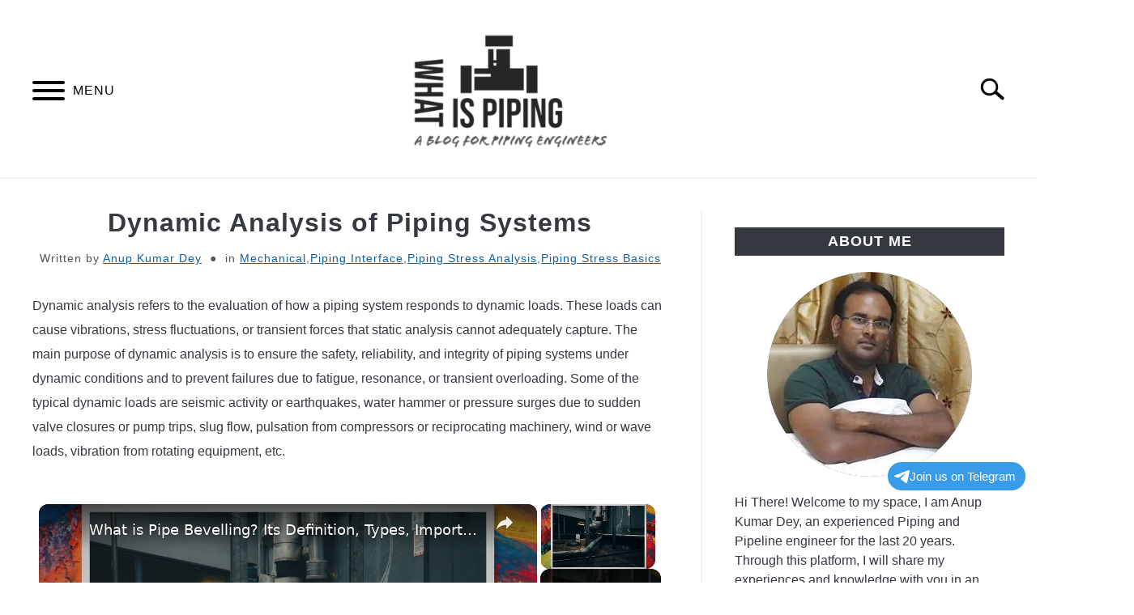

--- FILE ---
content_type: text/html; charset=UTF-8
request_url: https://whatispiping.com/dynamic-analysis-of-piping-system/
body_size: 28524
content:
<!DOCTYPE html><html lang="en-US"><head><meta charset="UTF-8"/>
<script>var __ezHttpConsent={setByCat:function(src,tagType,attributes,category,force,customSetScriptFn=null){var setScript=function(){if(force||window.ezTcfConsent[category]){if(typeof customSetScriptFn==='function'){customSetScriptFn();}else{var scriptElement=document.createElement(tagType);scriptElement.src=src;attributes.forEach(function(attr){for(var key in attr){if(attr.hasOwnProperty(key)){scriptElement.setAttribute(key,attr[key]);}}});var firstScript=document.getElementsByTagName(tagType)[0];firstScript.parentNode.insertBefore(scriptElement,firstScript);}}};if(force||(window.ezTcfConsent&&window.ezTcfConsent.loaded)){setScript();}else if(typeof getEzConsentData==="function"){getEzConsentData().then(function(ezTcfConsent){if(ezTcfConsent&&ezTcfConsent.loaded){setScript();}else{console.error("cannot get ez consent data");force=true;setScript();}});}else{force=true;setScript();console.error("getEzConsentData is not a function");}},};</script>
<script>var ezTcfConsent=window.ezTcfConsent?window.ezTcfConsent:{loaded:false,store_info:false,develop_and_improve_services:false,measure_ad_performance:false,measure_content_performance:false,select_basic_ads:false,create_ad_profile:false,select_personalized_ads:false,create_content_profile:false,select_personalized_content:false,understand_audiences:false,use_limited_data_to_select_content:false,};function getEzConsentData(){return new Promise(function(resolve){document.addEventListener("ezConsentEvent",function(event){var ezTcfConsent=event.detail.ezTcfConsent;resolve(ezTcfConsent);});});}</script>
<script>if(typeof _setEzCookies!=='function'){function _setEzCookies(ezConsentData){var cookies=window.ezCookieQueue;for(var i=0;i<cookies.length;i++){var cookie=cookies[i];if(ezConsentData&&ezConsentData.loaded&&ezConsentData[cookie.tcfCategory]){document.cookie=cookie.name+"="+cookie.value;}}}}
window.ezCookieQueue=window.ezCookieQueue||[];if(typeof addEzCookies!=='function'){function addEzCookies(arr){window.ezCookieQueue=[...window.ezCookieQueue,...arr];}}
addEzCookies([{name:"ezoab_151207",value:"mod101-c; Path=/; Domain=whatispiping.com; Max-Age=7200",tcfCategory:"store_info",isEzoic:"true",},{name:"ezosuibasgeneris-1",value:"a37dd72e-8746-4e6e-7479-2d040225876f; Path=/; Domain=whatispiping.com; Expires=Tue, 26 Jan 2027 21:18:38 UTC; Secure; SameSite=None",tcfCategory:"understand_audiences",isEzoic:"true",}]);if(window.ezTcfConsent&&window.ezTcfConsent.loaded){_setEzCookies(window.ezTcfConsent);}else if(typeof getEzConsentData==="function"){getEzConsentData().then(function(ezTcfConsent){if(ezTcfConsent&&ezTcfConsent.loaded){_setEzCookies(window.ezTcfConsent);}else{console.error("cannot get ez consent data");_setEzCookies(window.ezTcfConsent);}});}else{console.error("getEzConsentData is not a function");_setEzCookies(window.ezTcfConsent);}</script><script type="text/javascript" data-ezscrex='false' data-cfasync='false'>window._ezaq = Object.assign({"edge_cache_status":13,"edge_response_time":132,"url":"https://whatispiping.com/dynamic-analysis-of-piping-system/"}, typeof window._ezaq !== "undefined" ? window._ezaq : {});</script><script type="text/javascript" data-ezscrex='false' data-cfasync='false'>window._ezaq = Object.assign({"ab_test_id":"mod101-c"}, typeof window._ezaq !== "undefined" ? window._ezaq : {});window.__ez=window.__ez||{};window.__ez.tf={};</script><script type="text/javascript" data-ezscrex='false' data-cfasync='false'>window.ezDisableAds = true;</script>
<script src="https://cmp.gatekeeperconsent.com/min.js" async></script>
<script data-ezscrex='false' data-cfasync='false' data-pagespeed-no-defer>var __ez=__ez||{};__ez.stms=Date.now();__ez.evt={};__ez.script={};__ez.ck=__ez.ck||{};__ez.template={};__ez.template.isOrig=true;window.__ezScriptHost="//www.ezojs.com";__ez.queue=__ez.queue||function(){var e=0,i=0,t=[],n=!1,o=[],r=[],s=!0,a=function(e,i,n,o,r,s,a){var l=arguments.length>7&&void 0!==arguments[7]?arguments[7]:window,d=this;this.name=e,this.funcName=i,this.parameters=null===n?null:w(n)?n:[n],this.isBlock=o,this.blockedBy=r,this.deleteWhenComplete=s,this.isError=!1,this.isComplete=!1,this.isInitialized=!1,this.proceedIfError=a,this.fWindow=l,this.isTimeDelay=!1,this.process=function(){f("... func = "+e),d.isInitialized=!0,d.isComplete=!0,f("... func.apply: "+e);var i=d.funcName.split("."),n=null,o=this.fWindow||window;i.length>3||(n=3===i.length?o[i[0]][i[1]][i[2]]:2===i.length?o[i[0]][i[1]]:o[d.funcName]),null!=n&&n.apply(null,this.parameters),!0===d.deleteWhenComplete&&delete t[e],!0===d.isBlock&&(f("----- F'D: "+d.name),m())}},l=function(e,i,t,n,o,r,s){var a=arguments.length>7&&void 0!==arguments[7]?arguments[7]:window,l=this;this.name=e,this.path=i,this.async=o,this.defer=r,this.isBlock=t,this.blockedBy=n,this.isInitialized=!1,this.isError=!1,this.isComplete=!1,this.proceedIfError=s,this.fWindow=a,this.isTimeDelay=!1,this.isPath=function(e){return"/"===e[0]&&"/"!==e[1]},this.getSrc=function(e){return void 0!==window.__ezScriptHost&&this.isPath(e)&&"banger.js"!==this.name?window.__ezScriptHost+e:e},this.process=function(){l.isInitialized=!0,f("... file = "+e);var i=this.fWindow?this.fWindow.document:document,t=i.createElement("script");t.src=this.getSrc(this.path),!0===o?t.async=!0:!0===r&&(t.defer=!0),t.onerror=function(){var e={url:window.location.href,name:l.name,path:l.path,user_agent:window.navigator.userAgent};"undefined"!=typeof _ezaq&&(e.pageview_id=_ezaq.page_view_id);var i=encodeURIComponent(JSON.stringify(e)),t=new XMLHttpRequest;t.open("GET","//g.ezoic.net/ezqlog?d="+i,!0),t.send(),f("----- ERR'D: "+l.name),l.isError=!0,!0===l.isBlock&&m()},t.onreadystatechange=t.onload=function(){var e=t.readyState;f("----- F'D: "+l.name),e&&!/loaded|complete/.test(e)||(l.isComplete=!0,!0===l.isBlock&&m())},i.getElementsByTagName("head")[0].appendChild(t)}},d=function(e,i){this.name=e,this.path="",this.async=!1,this.defer=!1,this.isBlock=!1,this.blockedBy=[],this.isInitialized=!0,this.isError=!1,this.isComplete=i,this.proceedIfError=!1,this.isTimeDelay=!1,this.process=function(){}};function c(e,i,n,s,a,d,c,u,f){var m=new l(e,i,n,s,a,d,c,f);!0===u?o[e]=m:r[e]=m,t[e]=m,h(m)}function h(e){!0!==u(e)&&0!=s&&e.process()}function u(e){if(!0===e.isTimeDelay&&!1===n)return f(e.name+" blocked = TIME DELAY!"),!0;if(w(e.blockedBy))for(var i=0;i<e.blockedBy.length;i++){var o=e.blockedBy[i];if(!1===t.hasOwnProperty(o))return f(e.name+" blocked = "+o),!0;if(!0===e.proceedIfError&&!0===t[o].isError)return!1;if(!1===t[o].isComplete)return f(e.name+" blocked = "+o),!0}return!1}function f(e){var i=window.location.href,t=new RegExp("[?&]ezq=([^&#]*)","i").exec(i);"1"===(t?t[1]:null)&&console.debug(e)}function m(){++e>200||(f("let's go"),p(o),p(r))}function p(e){for(var i in e)if(!1!==e.hasOwnProperty(i)){var t=e[i];!0===t.isComplete||u(t)||!0===t.isInitialized||!0===t.isError?!0===t.isError?f(t.name+": error"):!0===t.isComplete?f(t.name+": complete already"):!0===t.isInitialized&&f(t.name+": initialized already"):t.process()}}function w(e){return"[object Array]"==Object.prototype.toString.call(e)}return window.addEventListener("load",(function(){setTimeout((function(){n=!0,f("TDELAY -----"),m()}),5e3)}),!1),{addFile:c,addFileOnce:function(e,i,n,o,r,s,a,l,d){t[e]||c(e,i,n,o,r,s,a,l,d)},addDelayFile:function(e,i){var n=new l(e,i,!1,[],!1,!1,!0);n.isTimeDelay=!0,f(e+" ...  FILE! TDELAY"),r[e]=n,t[e]=n,h(n)},addFunc:function(e,n,s,l,d,c,u,f,m,p){!0===c&&(e=e+"_"+i++);var w=new a(e,n,s,l,d,u,f,p);!0===m?o[e]=w:r[e]=w,t[e]=w,h(w)},addDelayFunc:function(e,i,n){var o=new a(e,i,n,!1,[],!0,!0);o.isTimeDelay=!0,f(e+" ...  FUNCTION! TDELAY"),r[e]=o,t[e]=o,h(o)},items:t,processAll:m,setallowLoad:function(e){s=e},markLoaded:function(e){if(e&&0!==e.length){if(e in t){var i=t[e];!0===i.isComplete?f(i.name+" "+e+": error loaded duplicate"):(i.isComplete=!0,i.isInitialized=!0)}else t[e]=new d(e,!0);f("markLoaded dummyfile: "+t[e].name)}},logWhatsBlocked:function(){for(var e in t)!1!==t.hasOwnProperty(e)&&u(t[e])}}}();__ez.evt.add=function(e,t,n){e.addEventListener?e.addEventListener(t,n,!1):e.attachEvent?e.attachEvent("on"+t,n):e["on"+t]=n()},__ez.evt.remove=function(e,t,n){e.removeEventListener?e.removeEventListener(t,n,!1):e.detachEvent?e.detachEvent("on"+t,n):delete e["on"+t]};__ez.script.add=function(e){var t=document.createElement("script");t.src=e,t.async=!0,t.type="text/javascript",document.getElementsByTagName("head")[0].appendChild(t)};__ez.dot=__ez.dot||{};__ez.queue.addFileOnce('/detroitchicago/boise.js', '/detroitchicago/boise.js?gcb=195-5&cb=5', true, [], true, false, true, false);__ez.queue.addFileOnce('/parsonsmaize/abilene.js', '/parsonsmaize/abilene.js?gcb=195-5&cb=e80eca0cdb', true, [], true, false, true, false);__ez.queue.addFileOnce('/parsonsmaize/mulvane.js', '/parsonsmaize/mulvane.js?gcb=195-5&cb=e75e48eec0', true, ['/parsonsmaize/abilene.js'], true, false, true, false);__ez.queue.addFileOnce('/detroitchicago/birmingham.js', '/detroitchicago/birmingham.js?gcb=195-5&cb=539c47377c', true, ['/parsonsmaize/abilene.js'], true, false, true, false);</script>
<script type="text/javascript">var _ez_send_requests_through_ezoic = true;</script>
<script data-ezscrex="false" type="text/javascript" data-cfasync="false">window._ezaq = Object.assign({"ad_cache_level":0,"adpicker_placement_cnt":0,"ai_placeholder_cache_level":0,"ai_placeholder_placement_cnt":-1,"article_category":"Piping Stress Basics","author":"Anup Kumar Dey","domain":"whatispiping.com","domain_id":151207,"ezcache_level":2,"ezcache_skip_code":0,"has_bad_image":0,"has_bad_words":0,"is_sitespeed":0,"lt_cache_level":0,"publish_date":"2020-08-07","response_size":126129,"response_size_orig":120245,"response_time_orig":3,"template_id":5,"url":"https://whatispiping.com/dynamic-analysis-of-piping-system/","word_count":0,"worst_bad_word_level":0}, typeof window._ezaq !== "undefined" ? window._ezaq : {});__ez.queue.markLoaded('ezaqBaseReady');</script>
<script type='text/javascript' data-ezscrex='false' data-cfasync='false'>
window.ezAnalyticsStatic = true;
window._ez_send_requests_through_ezoic = true;
function analyticsAddScript(script) {
	var ezDynamic = document.createElement('script');
	ezDynamic.type = 'text/javascript';
	ezDynamic.innerHTML = script;
	document.head.appendChild(ezDynamic);
}
function getCookiesWithPrefix() {
    var allCookies = document.cookie.split(';');
    var cookiesWithPrefix = {};

    for (var i = 0; i < allCookies.length; i++) {
        var cookie = allCookies[i].trim();

        for (var j = 0; j < arguments.length; j++) {
            var prefix = arguments[j];
            if (cookie.indexOf(prefix) === 0) {
                var cookieParts = cookie.split('=');
                var cookieName = cookieParts[0];
                var cookieValue = cookieParts.slice(1).join('=');
                cookiesWithPrefix[cookieName] = decodeURIComponent(cookieValue);
                break; // Once matched, no need to check other prefixes
            }
        }
    }

    return cookiesWithPrefix;
}
function productAnalytics() {
	var d = {"pr":[3,6],"omd5":"faa5965005275f97928d0d33a70c4dc2","nar":"risk score"};
	d.u = _ezaq.url;
	d.p = _ezaq.page_view_id;
	d.v = _ezaq.visit_uuid;
	d.ab = _ezaq.ab_test_id;
	d.e = JSON.stringify(_ezaq);
	d.ref = document.referrer;
	d.c = getCookiesWithPrefix('active_template', 'ez', 'lp_');
	if(typeof ez_utmParams !== 'undefined') {
		d.utm = ez_utmParams;
	}

	var dataText = JSON.stringify(d);
	var xhr = new XMLHttpRequest();
	xhr.open('POST','//g.ezoic.net/ezais/analytics?cb=1', true);
	xhr.onload = function () {
		if (xhr.status!=200) {
            return;
		}

        if(document.readyState !== 'loading') {
            analyticsAddScript(xhr.response);
            return;
        }

        var eventFunc = function() {
            if(document.readyState === 'loading') {
                return;
            }
            document.removeEventListener('readystatechange', eventFunc, false);
            analyticsAddScript(xhr.response);
        };

        document.addEventListener('readystatechange', eventFunc, false);
	};
	xhr.setRequestHeader('Content-Type','text/plain');
	xhr.send(dataText);
}
__ez.queue.addFunc("productAnalytics", "productAnalytics", null, true, ['ezaqBaseReady'], false, false, false, true);
</script><base href="https://whatispiping.com/dynamic-analysis-of-piping-system/"/>
		<!-- Global Site Tag (gtag.js) - Google Analytics -->
	<script async="" src="https://www.googletagmanager.com/gtag/js?id=G-YJZ72VH8XV"></script>
	<script>
	  window.dataLayer = window.dataLayer || [];
	  function gtag(){dataLayer.push(arguments);}
	  gtag('js', new Date());

	  
	  	  gtag('config', 'G-YJZ72VH8XV');
	  
	</script>

	
	
	<meta name="viewport" content="width=device-width, initial-scale=1"/>
		<link rel="shortcut icon" href="https://whatispiping.com/wp-content/uploads/2020/01/what-is-piping-site-icon-200x150.png"/>
		<link rel="profile" href="https://gmpg.org/xfn/11"/>

	<title>Dynamic Analysis of Piping Systems – What Is Piping</title>
<meta name="robots" content="max-image-preview:large"/>
<link rel="alternate" title="oEmbed (JSON)" type="application/json+oembed" href="https://whatispiping.com/wp-json/oembed/1.0/embed?url=https%3A%2F%2Fwhatispiping.com%2Fdynamic-analysis-of-piping-system%2F"/>
<link rel="alternate" title="oEmbed (XML)" type="text/xml+oembed" href="https://whatispiping.com/wp-json/oembed/1.0/embed?url=https%3A%2F%2Fwhatispiping.com%2Fdynamic-analysis-of-piping-system%2F&amp;format=xml"/>
<style id="wp-img-auto-sizes-contain-inline-css" type="text/css">
img:is([sizes=auto i],[sizes^="auto," i]){contain-intrinsic-size:3000px 1500px}
/*# sourceURL=wp-img-auto-sizes-contain-inline-css */
</style>
<link rel="stylesheet" id="wp-block-library-css" href="//whatispiping.com/wp-includes/css/dist/block-library/style.min.css?ver=6.9" type="text/css" media="all"/>
<style id="wp-block-heading-inline-css" type="text/css">
h1:where(.wp-block-heading).has-background,h2:where(.wp-block-heading).has-background,h3:where(.wp-block-heading).has-background,h4:where(.wp-block-heading).has-background,h5:where(.wp-block-heading).has-background,h6:where(.wp-block-heading).has-background{padding:1.25em 2.375em}h1.has-text-align-left[style*=writing-mode]:where([style*=vertical-lr]),h1.has-text-align-right[style*=writing-mode]:where([style*=vertical-rl]),h2.has-text-align-left[style*=writing-mode]:where([style*=vertical-lr]),h2.has-text-align-right[style*=writing-mode]:where([style*=vertical-rl]),h3.has-text-align-left[style*=writing-mode]:where([style*=vertical-lr]),h3.has-text-align-right[style*=writing-mode]:where([style*=vertical-rl]),h4.has-text-align-left[style*=writing-mode]:where([style*=vertical-lr]),h4.has-text-align-right[style*=writing-mode]:where([style*=vertical-rl]),h5.has-text-align-left[style*=writing-mode]:where([style*=vertical-lr]),h5.has-text-align-right[style*=writing-mode]:where([style*=vertical-rl]),h6.has-text-align-left[style*=writing-mode]:where([style*=vertical-lr]),h6.has-text-align-right[style*=writing-mode]:where([style*=vertical-rl]){rotate:180deg}
/*# sourceURL=https://whatispiping.com/wp-includes/blocks/heading/style.min.css */
</style>
<style id="wp-block-image-inline-css" type="text/css">
.wp-block-image>a,.wp-block-image>figure>a{display:inline-block}.wp-block-image img{box-sizing:border-box;height:auto;max-width:100%;vertical-align:bottom}@media not (prefers-reduced-motion){.wp-block-image img.hide{visibility:hidden}.wp-block-image img.show{animation:show-content-image .4s}}.wp-block-image[style*=border-radius] img,.wp-block-image[style*=border-radius]>a{border-radius:inherit}.wp-block-image.has-custom-border img{box-sizing:border-box}.wp-block-image.aligncenter{text-align:center}.wp-block-image.alignfull>a,.wp-block-image.alignwide>a{width:100%}.wp-block-image.alignfull img,.wp-block-image.alignwide img{height:auto;width:100%}.wp-block-image .aligncenter,.wp-block-image .alignleft,.wp-block-image .alignright,.wp-block-image.aligncenter,.wp-block-image.alignleft,.wp-block-image.alignright{display:table}.wp-block-image .aligncenter>figcaption,.wp-block-image .alignleft>figcaption,.wp-block-image .alignright>figcaption,.wp-block-image.aligncenter>figcaption,.wp-block-image.alignleft>figcaption,.wp-block-image.alignright>figcaption{caption-side:bottom;display:table-caption}.wp-block-image .alignleft{float:left;margin:.5em 1em .5em 0}.wp-block-image .alignright{float:right;margin:.5em 0 .5em 1em}.wp-block-image .aligncenter{margin-left:auto;margin-right:auto}.wp-block-image :where(figcaption){margin-bottom:1em;margin-top:.5em}.wp-block-image.is-style-circle-mask img{border-radius:9999px}@supports ((-webkit-mask-image:none) or (mask-image:none)) or (-webkit-mask-image:none){.wp-block-image.is-style-circle-mask img{border-radius:0;-webkit-mask-image:url('data:image/svg+xml;utf8,<svg viewBox="0 0 100 100" xmlns="http://www.w3.org/2000/svg"><circle cx="50" cy="50" r="50"/></svg>');mask-image:url('data:image/svg+xml;utf8,<svg viewBox="0 0 100 100" xmlns="http://www.w3.org/2000/svg"><circle cx="50" cy="50" r="50"/></svg>');mask-mode:alpha;-webkit-mask-position:center;mask-position:center;-webkit-mask-repeat:no-repeat;mask-repeat:no-repeat;-webkit-mask-size:contain;mask-size:contain}}:root :where(.wp-block-image.is-style-rounded img,.wp-block-image .is-style-rounded img){border-radius:9999px}.wp-block-image figure{margin:0}.wp-lightbox-container{display:flex;flex-direction:column;position:relative}.wp-lightbox-container img{cursor:zoom-in}.wp-lightbox-container img:hover+button{opacity:1}.wp-lightbox-container button{align-items:center;backdrop-filter:blur(16px) saturate(180%);background-color:#5a5a5a40;border:none;border-radius:4px;cursor:zoom-in;display:flex;height:20px;justify-content:center;opacity:0;padding:0;position:absolute;right:16px;text-align:center;top:16px;width:20px;z-index:100}@media not (prefers-reduced-motion){.wp-lightbox-container button{transition:opacity .2s ease}}.wp-lightbox-container button:focus-visible{outline:3px auto #5a5a5a40;outline:3px auto -webkit-focus-ring-color;outline-offset:3px}.wp-lightbox-container button:hover{cursor:pointer;opacity:1}.wp-lightbox-container button:focus{opacity:1}.wp-lightbox-container button:focus,.wp-lightbox-container button:hover,.wp-lightbox-container button:not(:hover):not(:active):not(.has-background){background-color:#5a5a5a40;border:none}.wp-lightbox-overlay{box-sizing:border-box;cursor:zoom-out;height:100vh;left:0;overflow:hidden;position:fixed;top:0;visibility:hidden;width:100%;z-index:100000}.wp-lightbox-overlay .close-button{align-items:center;cursor:pointer;display:flex;justify-content:center;min-height:40px;min-width:40px;padding:0;position:absolute;right:calc(env(safe-area-inset-right) + 16px);top:calc(env(safe-area-inset-top) + 16px);z-index:5000000}.wp-lightbox-overlay .close-button:focus,.wp-lightbox-overlay .close-button:hover,.wp-lightbox-overlay .close-button:not(:hover):not(:active):not(.has-background){background:none;border:none}.wp-lightbox-overlay .lightbox-image-container{height:var(--wp--lightbox-container-height);left:50%;overflow:hidden;position:absolute;top:50%;transform:translate(-50%,-50%);transform-origin:top left;width:var(--wp--lightbox-container-width);z-index:9999999999}.wp-lightbox-overlay .wp-block-image{align-items:center;box-sizing:border-box;display:flex;height:100%;justify-content:center;margin:0;position:relative;transform-origin:0 0;width:100%;z-index:3000000}.wp-lightbox-overlay .wp-block-image img{height:var(--wp--lightbox-image-height);min-height:var(--wp--lightbox-image-height);min-width:var(--wp--lightbox-image-width);width:var(--wp--lightbox-image-width)}.wp-lightbox-overlay .wp-block-image figcaption{display:none}.wp-lightbox-overlay button{background:none;border:none}.wp-lightbox-overlay .scrim{background-color:#fff;height:100%;opacity:.9;position:absolute;width:100%;z-index:2000000}.wp-lightbox-overlay.active{visibility:visible}@media not (prefers-reduced-motion){.wp-lightbox-overlay.active{animation:turn-on-visibility .25s both}.wp-lightbox-overlay.active img{animation:turn-on-visibility .35s both}.wp-lightbox-overlay.show-closing-animation:not(.active){animation:turn-off-visibility .35s both}.wp-lightbox-overlay.show-closing-animation:not(.active) img{animation:turn-off-visibility .25s both}.wp-lightbox-overlay.zoom.active{animation:none;opacity:1;visibility:visible}.wp-lightbox-overlay.zoom.active .lightbox-image-container{animation:lightbox-zoom-in .4s}.wp-lightbox-overlay.zoom.active .lightbox-image-container img{animation:none}.wp-lightbox-overlay.zoom.active .scrim{animation:turn-on-visibility .4s forwards}.wp-lightbox-overlay.zoom.show-closing-animation:not(.active){animation:none}.wp-lightbox-overlay.zoom.show-closing-animation:not(.active) .lightbox-image-container{animation:lightbox-zoom-out .4s}.wp-lightbox-overlay.zoom.show-closing-animation:not(.active) .lightbox-image-container img{animation:none}.wp-lightbox-overlay.zoom.show-closing-animation:not(.active) .scrim{animation:turn-off-visibility .4s forwards}}@keyframes show-content-image{0%{visibility:hidden}99%{visibility:hidden}to{visibility:visible}}@keyframes turn-on-visibility{0%{opacity:0}to{opacity:1}}@keyframes turn-off-visibility{0%{opacity:1;visibility:visible}99%{opacity:0;visibility:visible}to{opacity:0;visibility:hidden}}@keyframes lightbox-zoom-in{0%{transform:translate(calc((-100vw + var(--wp--lightbox-scrollbar-width))/2 + var(--wp--lightbox-initial-left-position)),calc(-50vh + var(--wp--lightbox-initial-top-position))) scale(var(--wp--lightbox-scale))}to{transform:translate(-50%,-50%) scale(1)}}@keyframes lightbox-zoom-out{0%{transform:translate(-50%,-50%) scale(1);visibility:visible}99%{visibility:visible}to{transform:translate(calc((-100vw + var(--wp--lightbox-scrollbar-width))/2 + var(--wp--lightbox-initial-left-position)),calc(-50vh + var(--wp--lightbox-initial-top-position))) scale(var(--wp--lightbox-scale));visibility:hidden}}
/*# sourceURL=https://whatispiping.com/wp-includes/blocks/image/style.min.css */
</style>
<style id="wp-block-list-inline-css" type="text/css">
ol,ul{box-sizing:border-box}:root :where(.wp-block-list.has-background){padding:1.25em 2.375em}
/*# sourceURL=https://whatispiping.com/wp-includes/blocks/list/style.min.css */
</style>
<style id="wp-block-paragraph-inline-css" type="text/css">
.is-small-text{font-size:.875em}.is-regular-text{font-size:1em}.is-large-text{font-size:2.25em}.is-larger-text{font-size:3em}.has-drop-cap:not(:focus):first-letter{float:left;font-size:8.4em;font-style:normal;font-weight:100;line-height:.68;margin:.05em .1em 0 0;text-transform:uppercase}body.rtl .has-drop-cap:not(:focus):first-letter{float:none;margin-left:.1em}p.has-drop-cap.has-background{overflow:hidden}:root :where(p.has-background){padding:1.25em 2.375em}:where(p.has-text-color:not(.has-link-color)) a{color:inherit}p.has-text-align-left[style*="writing-mode:vertical-lr"],p.has-text-align-right[style*="writing-mode:vertical-rl"]{rotate:180deg}
/*# sourceURL=https://whatispiping.com/wp-includes/blocks/paragraph/style.min.css */
</style>
<style id="wp-block-quote-inline-css" type="text/css">
.wp-block-quote{box-sizing:border-box;overflow-wrap:break-word}.wp-block-quote.is-large:where(:not(.is-style-plain)),.wp-block-quote.is-style-large:where(:not(.is-style-plain)){margin-bottom:1em;padding:0 1em}.wp-block-quote.is-large:where(:not(.is-style-plain)) p,.wp-block-quote.is-style-large:where(:not(.is-style-plain)) p{font-size:1.5em;font-style:italic;line-height:1.6}.wp-block-quote.is-large:where(:not(.is-style-plain)) cite,.wp-block-quote.is-large:where(:not(.is-style-plain)) footer,.wp-block-quote.is-style-large:where(:not(.is-style-plain)) cite,.wp-block-quote.is-style-large:where(:not(.is-style-plain)) footer{font-size:1.125em;text-align:right}.wp-block-quote>cite{display:block}
/*# sourceURL=https://whatispiping.com/wp-includes/blocks/quote/style.min.css */
</style>
<style id="wp-block-table-inline-css" type="text/css">
.wp-block-table{overflow-x:auto}.wp-block-table table{border-collapse:collapse;width:100%}.wp-block-table thead{border-bottom:3px solid}.wp-block-table tfoot{border-top:3px solid}.wp-block-table td,.wp-block-table th{border:1px solid;padding:.5em}.wp-block-table .has-fixed-layout{table-layout:fixed;width:100%}.wp-block-table .has-fixed-layout td,.wp-block-table .has-fixed-layout th{word-break:break-word}.wp-block-table.aligncenter,.wp-block-table.alignleft,.wp-block-table.alignright{display:table;width:auto}.wp-block-table.aligncenter td,.wp-block-table.aligncenter th,.wp-block-table.alignleft td,.wp-block-table.alignleft th,.wp-block-table.alignright td,.wp-block-table.alignright th{word-break:break-word}.wp-block-table .has-subtle-light-gray-background-color{background-color:#f3f4f5}.wp-block-table .has-subtle-pale-green-background-color{background-color:#e9fbe5}.wp-block-table .has-subtle-pale-blue-background-color{background-color:#e7f5fe}.wp-block-table .has-subtle-pale-pink-background-color{background-color:#fcf0ef}.wp-block-table.is-style-stripes{background-color:initial;border-collapse:inherit;border-spacing:0}.wp-block-table.is-style-stripes tbody tr:nth-child(odd){background-color:#f0f0f0}.wp-block-table.is-style-stripes.has-subtle-light-gray-background-color tbody tr:nth-child(odd){background-color:#f3f4f5}.wp-block-table.is-style-stripes.has-subtle-pale-green-background-color tbody tr:nth-child(odd){background-color:#e9fbe5}.wp-block-table.is-style-stripes.has-subtle-pale-blue-background-color tbody tr:nth-child(odd){background-color:#e7f5fe}.wp-block-table.is-style-stripes.has-subtle-pale-pink-background-color tbody tr:nth-child(odd){background-color:#fcf0ef}.wp-block-table.is-style-stripes td,.wp-block-table.is-style-stripes th{border-color:#0000}.wp-block-table.is-style-stripes{border-bottom:1px solid #f0f0f0}.wp-block-table .has-border-color td,.wp-block-table .has-border-color th,.wp-block-table .has-border-color tr,.wp-block-table .has-border-color>*{border-color:inherit}.wp-block-table table[style*=border-top-color] tr:first-child,.wp-block-table table[style*=border-top-color] tr:first-child td,.wp-block-table table[style*=border-top-color] tr:first-child th,.wp-block-table table[style*=border-top-color]>*,.wp-block-table table[style*=border-top-color]>* td,.wp-block-table table[style*=border-top-color]>* th{border-top-color:inherit}.wp-block-table table[style*=border-top-color] tr:not(:first-child){border-top-color:initial}.wp-block-table table[style*=border-right-color] td:last-child,.wp-block-table table[style*=border-right-color] th,.wp-block-table table[style*=border-right-color] tr,.wp-block-table table[style*=border-right-color]>*{border-right-color:inherit}.wp-block-table table[style*=border-bottom-color] tr:last-child,.wp-block-table table[style*=border-bottom-color] tr:last-child td,.wp-block-table table[style*=border-bottom-color] tr:last-child th,.wp-block-table table[style*=border-bottom-color]>*,.wp-block-table table[style*=border-bottom-color]>* td,.wp-block-table table[style*=border-bottom-color]>* th{border-bottom-color:inherit}.wp-block-table table[style*=border-bottom-color] tr:not(:last-child){border-bottom-color:initial}.wp-block-table table[style*=border-left-color] td:first-child,.wp-block-table table[style*=border-left-color] th,.wp-block-table table[style*=border-left-color] tr,.wp-block-table table[style*=border-left-color]>*{border-left-color:inherit}.wp-block-table table[style*=border-style] td,.wp-block-table table[style*=border-style] th,.wp-block-table table[style*=border-style] tr,.wp-block-table table[style*=border-style]>*{border-style:inherit}.wp-block-table table[style*=border-width] td,.wp-block-table table[style*=border-width] th,.wp-block-table table[style*=border-width] tr,.wp-block-table table[style*=border-width]>*{border-style:inherit;border-width:inherit}
/*# sourceURL=https://whatispiping.com/wp-includes/blocks/table/style.min.css */
</style>
<style id="global-styles-inline-css" type="text/css">
:root{--wp--preset--aspect-ratio--square: 1;--wp--preset--aspect-ratio--4-3: 4/3;--wp--preset--aspect-ratio--3-4: 3/4;--wp--preset--aspect-ratio--3-2: 3/2;--wp--preset--aspect-ratio--2-3: 2/3;--wp--preset--aspect-ratio--16-9: 16/9;--wp--preset--aspect-ratio--9-16: 9/16;--wp--preset--color--black: #000000;--wp--preset--color--cyan-bluish-gray: #abb8c3;--wp--preset--color--white: #ffffff;--wp--preset--color--pale-pink: #f78da7;--wp--preset--color--vivid-red: #cf2e2e;--wp--preset--color--luminous-vivid-orange: #ff6900;--wp--preset--color--luminous-vivid-amber: #fcb900;--wp--preset--color--light-green-cyan: #7bdcb5;--wp--preset--color--vivid-green-cyan: #00d084;--wp--preset--color--pale-cyan-blue: #8ed1fc;--wp--preset--color--vivid-cyan-blue: #0693e3;--wp--preset--color--vivid-purple: #9b51e0;--wp--preset--gradient--vivid-cyan-blue-to-vivid-purple: linear-gradient(135deg,rgb(6,147,227) 0%,rgb(155,81,224) 100%);--wp--preset--gradient--light-green-cyan-to-vivid-green-cyan: linear-gradient(135deg,rgb(122,220,180) 0%,rgb(0,208,130) 100%);--wp--preset--gradient--luminous-vivid-amber-to-luminous-vivid-orange: linear-gradient(135deg,rgb(252,185,0) 0%,rgb(255,105,0) 100%);--wp--preset--gradient--luminous-vivid-orange-to-vivid-red: linear-gradient(135deg,rgb(255,105,0) 0%,rgb(207,46,46) 100%);--wp--preset--gradient--very-light-gray-to-cyan-bluish-gray: linear-gradient(135deg,rgb(238,238,238) 0%,rgb(169,184,195) 100%);--wp--preset--gradient--cool-to-warm-spectrum: linear-gradient(135deg,rgb(74,234,220) 0%,rgb(151,120,209) 20%,rgb(207,42,186) 40%,rgb(238,44,130) 60%,rgb(251,105,98) 80%,rgb(254,248,76) 100%);--wp--preset--gradient--blush-light-purple: linear-gradient(135deg,rgb(255,206,236) 0%,rgb(152,150,240) 100%);--wp--preset--gradient--blush-bordeaux: linear-gradient(135deg,rgb(254,205,165) 0%,rgb(254,45,45) 50%,rgb(107,0,62) 100%);--wp--preset--gradient--luminous-dusk: linear-gradient(135deg,rgb(255,203,112) 0%,rgb(199,81,192) 50%,rgb(65,88,208) 100%);--wp--preset--gradient--pale-ocean: linear-gradient(135deg,rgb(255,245,203) 0%,rgb(182,227,212) 50%,rgb(51,167,181) 100%);--wp--preset--gradient--electric-grass: linear-gradient(135deg,rgb(202,248,128) 0%,rgb(113,206,126) 100%);--wp--preset--gradient--midnight: linear-gradient(135deg,rgb(2,3,129) 0%,rgb(40,116,252) 100%);--wp--preset--font-size--small: 13px;--wp--preset--font-size--medium: 20px;--wp--preset--font-size--large: 36px;--wp--preset--font-size--x-large: 42px;--wp--preset--spacing--20: 0.44rem;--wp--preset--spacing--30: 0.67rem;--wp--preset--spacing--40: 1rem;--wp--preset--spacing--50: 1.5rem;--wp--preset--spacing--60: 2.25rem;--wp--preset--spacing--70: 3.38rem;--wp--preset--spacing--80: 5.06rem;--wp--preset--shadow--natural: 6px 6px 9px rgba(0, 0, 0, 0.2);--wp--preset--shadow--deep: 12px 12px 50px rgba(0, 0, 0, 0.4);--wp--preset--shadow--sharp: 6px 6px 0px rgba(0, 0, 0, 0.2);--wp--preset--shadow--outlined: 6px 6px 0px -3px rgb(255, 255, 255), 6px 6px rgb(0, 0, 0);--wp--preset--shadow--crisp: 6px 6px 0px rgb(0, 0, 0);}:where(.is-layout-flex){gap: 0.5em;}:where(.is-layout-grid){gap: 0.5em;}body .is-layout-flex{display: flex;}.is-layout-flex{flex-wrap: wrap;align-items: center;}.is-layout-flex > :is(*, div){margin: 0;}body .is-layout-grid{display: grid;}.is-layout-grid > :is(*, div){margin: 0;}:where(.wp-block-columns.is-layout-flex){gap: 2em;}:where(.wp-block-columns.is-layout-grid){gap: 2em;}:where(.wp-block-post-template.is-layout-flex){gap: 1.25em;}:where(.wp-block-post-template.is-layout-grid){gap: 1.25em;}.has-black-color{color: var(--wp--preset--color--black) !important;}.has-cyan-bluish-gray-color{color: var(--wp--preset--color--cyan-bluish-gray) !important;}.has-white-color{color: var(--wp--preset--color--white) !important;}.has-pale-pink-color{color: var(--wp--preset--color--pale-pink) !important;}.has-vivid-red-color{color: var(--wp--preset--color--vivid-red) !important;}.has-luminous-vivid-orange-color{color: var(--wp--preset--color--luminous-vivid-orange) !important;}.has-luminous-vivid-amber-color{color: var(--wp--preset--color--luminous-vivid-amber) !important;}.has-light-green-cyan-color{color: var(--wp--preset--color--light-green-cyan) !important;}.has-vivid-green-cyan-color{color: var(--wp--preset--color--vivid-green-cyan) !important;}.has-pale-cyan-blue-color{color: var(--wp--preset--color--pale-cyan-blue) !important;}.has-vivid-cyan-blue-color{color: var(--wp--preset--color--vivid-cyan-blue) !important;}.has-vivid-purple-color{color: var(--wp--preset--color--vivid-purple) !important;}.has-black-background-color{background-color: var(--wp--preset--color--black) !important;}.has-cyan-bluish-gray-background-color{background-color: var(--wp--preset--color--cyan-bluish-gray) !important;}.has-white-background-color{background-color: var(--wp--preset--color--white) !important;}.has-pale-pink-background-color{background-color: var(--wp--preset--color--pale-pink) !important;}.has-vivid-red-background-color{background-color: var(--wp--preset--color--vivid-red) !important;}.has-luminous-vivid-orange-background-color{background-color: var(--wp--preset--color--luminous-vivid-orange) !important;}.has-luminous-vivid-amber-background-color{background-color: var(--wp--preset--color--luminous-vivid-amber) !important;}.has-light-green-cyan-background-color{background-color: var(--wp--preset--color--light-green-cyan) !important;}.has-vivid-green-cyan-background-color{background-color: var(--wp--preset--color--vivid-green-cyan) !important;}.has-pale-cyan-blue-background-color{background-color: var(--wp--preset--color--pale-cyan-blue) !important;}.has-vivid-cyan-blue-background-color{background-color: var(--wp--preset--color--vivid-cyan-blue) !important;}.has-vivid-purple-background-color{background-color: var(--wp--preset--color--vivid-purple) !important;}.has-black-border-color{border-color: var(--wp--preset--color--black) !important;}.has-cyan-bluish-gray-border-color{border-color: var(--wp--preset--color--cyan-bluish-gray) !important;}.has-white-border-color{border-color: var(--wp--preset--color--white) !important;}.has-pale-pink-border-color{border-color: var(--wp--preset--color--pale-pink) !important;}.has-vivid-red-border-color{border-color: var(--wp--preset--color--vivid-red) !important;}.has-luminous-vivid-orange-border-color{border-color: var(--wp--preset--color--luminous-vivid-orange) !important;}.has-luminous-vivid-amber-border-color{border-color: var(--wp--preset--color--luminous-vivid-amber) !important;}.has-light-green-cyan-border-color{border-color: var(--wp--preset--color--light-green-cyan) !important;}.has-vivid-green-cyan-border-color{border-color: var(--wp--preset--color--vivid-green-cyan) !important;}.has-pale-cyan-blue-border-color{border-color: var(--wp--preset--color--pale-cyan-blue) !important;}.has-vivid-cyan-blue-border-color{border-color: var(--wp--preset--color--vivid-cyan-blue) !important;}.has-vivid-purple-border-color{border-color: var(--wp--preset--color--vivid-purple) !important;}.has-vivid-cyan-blue-to-vivid-purple-gradient-background{background: var(--wp--preset--gradient--vivid-cyan-blue-to-vivid-purple) !important;}.has-light-green-cyan-to-vivid-green-cyan-gradient-background{background: var(--wp--preset--gradient--light-green-cyan-to-vivid-green-cyan) !important;}.has-luminous-vivid-amber-to-luminous-vivid-orange-gradient-background{background: var(--wp--preset--gradient--luminous-vivid-amber-to-luminous-vivid-orange) !important;}.has-luminous-vivid-orange-to-vivid-red-gradient-background{background: var(--wp--preset--gradient--luminous-vivid-orange-to-vivid-red) !important;}.has-very-light-gray-to-cyan-bluish-gray-gradient-background{background: var(--wp--preset--gradient--very-light-gray-to-cyan-bluish-gray) !important;}.has-cool-to-warm-spectrum-gradient-background{background: var(--wp--preset--gradient--cool-to-warm-spectrum) !important;}.has-blush-light-purple-gradient-background{background: var(--wp--preset--gradient--blush-light-purple) !important;}.has-blush-bordeaux-gradient-background{background: var(--wp--preset--gradient--blush-bordeaux) !important;}.has-luminous-dusk-gradient-background{background: var(--wp--preset--gradient--luminous-dusk) !important;}.has-pale-ocean-gradient-background{background: var(--wp--preset--gradient--pale-ocean) !important;}.has-electric-grass-gradient-background{background: var(--wp--preset--gradient--electric-grass) !important;}.has-midnight-gradient-background{background: var(--wp--preset--gradient--midnight) !important;}.has-small-font-size{font-size: var(--wp--preset--font-size--small) !important;}.has-medium-font-size{font-size: var(--wp--preset--font-size--medium) !important;}.has-large-font-size{font-size: var(--wp--preset--font-size--large) !important;}.has-x-large-font-size{font-size: var(--wp--preset--font-size--x-large) !important;}
/*# sourceURL=global-styles-inline-css */
</style>

<style id="classic-theme-styles-inline-css" type="text/css">
/*! This file is auto-generated */
.wp-block-button__link{color:#fff;background-color:#32373c;border-radius:9999px;box-shadow:none;text-decoration:none;padding:calc(.667em + 2px) calc(1.333em + 2px);font-size:1.125em}.wp-block-file__button{background:#32373c;color:#fff;text-decoration:none}
/*# sourceURL=/wp-includes/css/classic-themes.min.css */
</style>
<link rel="stylesheet" id="wptelegram_widget-public-0-css" href="//whatispiping.com/wp-content/plugins/wptelegram-widget/assets/build/dist/public-DEib7km8.css" type="text/css" media="all"/>
<link rel="stylesheet" id="wp-components-css" href="//whatispiping.com/wp-includes/css/dist/components/style.min.css?ver=6.9" type="text/css" media="all"/>
<link rel="stylesheet" id="wptelegram_widget-blocks-0-css" href="//whatispiping.com/wp-content/plugins/wptelegram-widget/assets/build/dist/blocks-C9ogPNk6.css" type="text/css" media="all"/>
<style id="wptelegram_widget-blocks-0-inline-css" type="text/css">
:root {--wptelegram-widget-join-link-bg-color: #389ce9;--wptelegram-widget-join-link-color: #fff}
/*# sourceURL=wptelegram_widget-blocks-0-inline-css */
</style>
<link rel="stylesheet" id="defer-income-school-style-css" href="//whatispiping.com/wp-content/themes/acabado/css/main.css?ver=1.4.1" type="text/css" media="all"/>
<link rel="stylesheet" id="defer-style-min-width768-css" href="//whatispiping.com/wp-content/themes/acabado/css/min-width768.css?ver=1.4.1" type="text/css" media="(min-width: 768px)"/>
<link rel="stylesheet" id="defer-style-min-width960-css" href="//whatispiping.com/wp-content/themes/acabado/css/min-width960.css?ver=1.4.1" type="text/css" media="(min-width: 960px)"/>
<link rel="stylesheet" id="defer-style-min-width1200-css" href="//whatispiping.com/wp-content/themes/acabado/css/min-width1200.css?ver=1.4.1" type="text/css" media="(min-width: 1200px)"/>
<style id="custom-style-inline-css" type="text/css">
.search-wrapper #search-icon{background:url("https://whatispiping.com/wp-content/themes/acabado/img/search-icon.png") center/cover no-repeat #fff;}.share-container .email-btn:before{background:url("https://whatispiping.com/wp-content/themes/acabado/img/envelope.svg") center/cover no-repeat;}.share-container .print-btn:before{background:url("https://whatispiping.com/wp-content/themes/acabado/img/print-icon.svg") center/cover no-repeat;}.externallinkimage{background-image:url("https://whatispiping.com/wp-content/themes/acabado/img/extlink.png")}
.article-card .image-container {
  
    background-size: contain !important;
}

ul#footer-menu li a {
    text-decoration: none;
}

.wp-block-wptelegram-widget-join-channel.aligncenter {
    position: fixed;
    bottom: 100px;
    right: 0;
}
/*# sourceURL=custom-style-inline-css */
</style>
<link rel="https://api.w.org/" href="https://whatispiping.com/wp-json/"/><link rel="alternate" title="JSON" type="application/json" href="https://whatispiping.com/wp-json/wp/v2/posts/11693"/><link rel="canonical" href="https://whatispiping.com/dynamic-analysis-of-piping-system/"/>
<meta property="og:locale" content="en_US"/>
<meta property="og:type" content="article"/>
<meta property="og:title" content=" | What is Piping"/>
<meta property="og:description" content="Dynamic analysis refers to the evaluation of how a piping system responds to dynamic loads. These loads can cause vibrations, stress fluctuations, or transient forces…"/>
<meta property="og:url" content="https://whatispiping.com/dynamic-analysis-of-piping-system/"/>
<meta property="og:site_name" content="What is Piping"/>
<meta property="og:image" content="https://whatispiping.com/wp-content/uploads/2020/08/Explaining-Dynamic-motion-1024x384.png"/>
<meta name="twitter:card" content="summary_large_image"/>
<meta name="description" content="Dynamic analysis refers to the evaluation of how a piping system responds to dynamic loads. These loads can cause vibrations, stress fluctuations, or transient forces…"/>
<meta name="category" content="Mechanical"/>
<meta name="category" content="Piping Interface"/>
<meta name="category" content="Piping Stress Analysis"/>
<meta name="category" content="Piping Stress Basics"/>
<link rel="icon" href="https://whatispiping.com/wp-content/uploads/2020/01/cropped-what-is-piping-site-icon-32x32.png" sizes="32x32"/>
<link rel="icon" href="https://whatispiping.com/wp-content/uploads/2020/01/cropped-what-is-piping-site-icon-192x192.png" sizes="192x192"/>
<link rel="apple-touch-icon" href="https://whatispiping.com/wp-content/uploads/2020/01/cropped-what-is-piping-site-icon-180x180.png"/>
<meta name="msapplication-TileImage" content="https://whatispiping.com/wp-content/uploads/2020/01/cropped-what-is-piping-site-icon-270x270.png"/>

<script type='text/javascript'>
var ezoTemplate = 'orig_site';
var ezouid = '1';
var ezoFormfactor = '1';
</script><script data-ezscrex="false" type='text/javascript'>
var soc_app_id = '0';
var did = 151207;
var ezdomain = 'whatispiping.com';
var ezoicSearchable = 1;
</script>
<script async data-ezscrex="false" data-cfasync="false" src="//www.humix.com/video.js"></script></head>


<body class="wp-singular post-template-default single single-post postid-11693 single-format-standard wp-theme-acabado">
<div id="page" class="site">
	<a class="skip-link screen-reader-text" href="#content">Skip to content</a>

	
	<header id="masthead" class="site-header">
		<div class="inner-wrap">
			<div class="hamburger-wrapper">
				<button class="hamburger hamburger--squeeze menu-toggle" type="button" aria-label="Menu" aria-controls="primary-menu" aria-expanded="false">
					<span class="hamburger-box">
						<span class="hamburger-inner"></span>
					</span>
					<span class="label">MENU</span>
				</button>
			</div>
			<div class="site-branding">
								<a href="https://whatispiping.com/" class="custom-logo-link" rel="home" itemprop="url"><img width="300" height="203" src="https://whatispiping.com/wp-content/uploads/2020/01/piping-engineers-blog-e1581677916308-300x203.png" class="attachment-medium size-medium" alt="piping engineers blog" decoding="async" fetchpriority="high" srcset="https://whatispiping.com/wp-content/uploads/2020/01/piping-engineers-blog-e1581677916308-300x203.png 300w, https://whatispiping.com/wp-content/uploads/2020/01/piping-engineers-blog-e1581677916308.png 471w" sizes="(max-width: 300px) 100vw, 300px"/></a>
									<!-- <h1 class="site-title"><a tabindex="-1" href="" rel="home"></a></h1> -->
										<!-- <p class="site-title"><a tabindex="-1" href="" rel="home"></a></p> -->
								</div><!-- .site-branding -->
			<div class="search-wrapper">
				<a href="#open" id="search-icon" style="background: url(https://whatispiping.com/wp-content/themes/acabado/img/search-icon.png) center/cover no-repeat #fff;"><span class="sr-only">Search</span></a>
				<div class="search-form-wrapper">
	<form role="search" method="get" class="search-form" action="https://whatispiping.com/">
		<style>
		.search-wrapper.search-active .search-field {
			width: 200px;
			display: inline-block;
			vertical-align: top;
		}
		.search-wrapper button[type="submit"] {
			display: inline-block;
			vertical-align: top;
			top: -35px;
			position: relative;
			background-color: transparent;
			height: 30px;
			width: 30px;
			padding: 0;
			margin: 0;
			background-image: url("https://whatispiping.com/wp-content/themes/acabado/img/search-icon.png");
			background-position: center;
			background-repeat: no-repeat;
			background-size: contain;
		}
		.search-wrapper.search-active button[type="submit"] {
			display: inline-block !important;
		}
		</style>
		<label for="s">
			<span class="screen-reader-text">Search for:</span>
		</label>
		<input type="search" id="search-field" class="search-field" placeholder="Search …" value="" name="s"/>
		<button type="submit" class="search-submit" style="display:none;"><span class="screen-reader-text"></span></button>
	</form>
</div>			</div>
		</div>

		<nav id="site-navigation" class="main-navigation">
			<!-- <button class="menu-toggle" aria-controls="primary-menu" aria-expanded="false"></button> -->
			<div class="menu-piping-container"><ul id="primary-menu" class="inner-wrap"><li id="menu-item-6170" class="menu-item menu-item-type-taxonomy menu-item-object-category menu-item-6170"><a href="https://whatispiping.com/category/piping-design-and-layout/">Piping Design &amp; Layout</a></li>
<li id="menu-item-6171" class="menu-item menu-item-type-taxonomy menu-item-object-category current-post-ancestor current-menu-parent current-post-parent menu-item-has-children menu-item-6171"><a href="https://whatispiping.com/category/piping-stress-analysis/">Piping Stress Analysis</a>
<button type="button" class="toggle-submenu"><span class="sr-only">Submenu Toggle</span>
            </button><ul class="submenu">
	<li id="menu-item-6371" class="menu-item menu-item-type-taxonomy menu-item-object-category current-post-ancestor current-menu-parent current-post-parent menu-item-6371"><a href="https://whatispiping.com/category/piping-stress-analysis/piping-stress-basics/">Piping Stress Basics</a></li>
	<li id="menu-item-6361" class="menu-item menu-item-type-taxonomy menu-item-object-category menu-item-6361"><a href="https://whatispiping.com/category/piping-stress-analysis/caesar-ii/">Caesar II</a></li>
	<li id="menu-item-6360" class="menu-item menu-item-type-taxonomy menu-item-object-category menu-item-6360"><a href="https://whatispiping.com/category/piping-stress-analysis/start-prof/">Start-Prof</a></li>
</ul>
</li>
<li id="menu-item-29755" class="menu-item menu-item-type-taxonomy menu-item-object-category menu-item-29755"><a href="https://whatispiping.com/category/piping-supports/">Piping Supports</a></li>
<li id="menu-item-6172" class="menu-item menu-item-type-taxonomy menu-item-object-category current-post-ancestor current-menu-parent current-post-parent menu-item-has-children menu-item-6172"><a href="https://whatispiping.com/category/piping-interface/">Piping Interface</a>
<button type="button" class="toggle-submenu"><span class="sr-only">Submenu Toggle</span>
            </button><ul class="submenu">
	<li id="menu-item-6372" class="menu-item menu-item-type-taxonomy menu-item-object-category current-post-ancestor current-menu-parent current-post-parent menu-item-6372"><a href="https://whatispiping.com/category/mechanical/">Mechanical</a></li>
	<li id="menu-item-6368" class="menu-item menu-item-type-taxonomy menu-item-object-category menu-item-6368"><a href="https://whatispiping.com/category/process/">Process</a></li>
	<li id="menu-item-6363" class="menu-item menu-item-type-taxonomy menu-item-object-category menu-item-6363"><a href="https://whatispiping.com/category/piping-interface/instrumentation/">Instrumentation</a></li>
	<li id="menu-item-6367" class="menu-item menu-item-type-taxonomy menu-item-object-category menu-item-6367"><a href="https://whatispiping.com/category/piping-interface/pipeline/">Pipeline</a></li>
	<li id="menu-item-6362" class="menu-item menu-item-type-taxonomy menu-item-object-category menu-item-6362"><a href="https://whatispiping.com/category/piping-interface/civil/">Civil</a></li>
	<li id="menu-item-13724" class="menu-item menu-item-type-taxonomy menu-item-object-category menu-item-13724"><a href="https://whatispiping.com/category/piping-interface/project-management/">Project Management</a></li>
	<li id="menu-item-14838" class="menu-item menu-item-type-taxonomy menu-item-object-category menu-item-14838"><a href="https://whatispiping.com/category/piping-interface/construction/">Construction</a></li>
	<li id="menu-item-25285" class="menu-item menu-item-type-taxonomy menu-item-object-category menu-item-25285"><a href="https://whatispiping.com/category/piping-interface/plumbing/">Plumbing</a></li>
	<li id="menu-item-14839" class="menu-item menu-item-type-taxonomy menu-item-object-category menu-item-14839"><a href="https://whatispiping.com/category/piping-interface/safety/">Health &amp; Safety</a></li>
	<li id="menu-item-14840" class="menu-item menu-item-type-taxonomy menu-item-object-category menu-item-14840"><a href="https://whatispiping.com/category/piping-interface/inspection/">Inspection and Testing</a></li>
	<li id="menu-item-14841" class="menu-item menu-item-type-taxonomy menu-item-object-category menu-item-14841"><a href="https://whatispiping.com/category/piping-interface/maintenance/">Maintenance</a></li>
	<li id="menu-item-27177" class="menu-item menu-item-type-taxonomy menu-item-object-category menu-item-27177"><a href="https://whatispiping.com/category/piping-interface/oilandgas/">Oil and Gas-Energy</a></li>
</ul>
</li>
<li id="menu-item-6173" class="menu-item menu-item-type-taxonomy menu-item-object-category menu-item-6173"><a href="https://whatispiping.com/category/piping-materials/">Engineering Materials</a></li>
<li id="menu-item-6174" class="menu-item menu-item-type-taxonomy menu-item-object-category menu-item-has-children menu-item-6174"><a href="https://whatispiping.com/category/piping-design-softwares/">PDMS-E3D</a>
<button type="button" class="toggle-submenu"><span class="sr-only">Submenu Toggle</span>
            </button><ul class="submenu">
	<li id="menu-item-6366" class="menu-item menu-item-type-taxonomy menu-item-object-category menu-item-6366"><a href="https://whatispiping.com/category/piping-design-softwares/pdms/">PDMS</a></li>
	<li id="menu-item-8368" class="menu-item menu-item-type-taxonomy menu-item-object-category menu-item-8368"><a href="https://whatispiping.com/category/piping-design-softwares/e3d/">E3D</a></li>
	<li id="menu-item-6369" class="menu-item menu-item-type-taxonomy menu-item-object-category menu-item-6369"><a href="https://whatispiping.com/category/piping-design-softwares/sp3d/">SP3D</a></li>
</ul>
</li>
</ul></div>		</nav><!-- #site-navigation -->
	</header><!-- #masthead -->

	<div id="content" class="site-content">
		
	<div id="primary" class="content-area ">
		<main id="main" class="site-main">

		
<article id="post-11693" class="post-11693 post type-post status-publish format-standard has-post-thumbnail hentry category-mechanical category-piping-interface category-piping-stress-analysis category-piping-stress-basics tag-dynamic-analysis tag-dynamic-analysis-basics tag-modal-analysis">
	<header class="entry-header">
		<h1 class="entry-title">Dynamic Analysis of Piping Systems</h1>
			<div class="entry-meta">
				<meta itemprop="datePublished" content="2020-08-07"/><span class="byline"> Written by <span class="author vcard"><a class="url fn n" href="https://whatispiping.com/about-us/">Anup Kumar Dey</a></span> </span><meta itemprop="author" content="Anup Kumar Dey"/><link id="page-url" itemprop="mainEntityOfPage" href="https://whatispiping.com/dynamic-analysis-of-piping-system/"/><span class="term-list"> in <a href="https://whatispiping.com/category/mechanical/" rel="category tag">Mechanical</a>,<a href="https://whatispiping.com/category/piping-interface/" rel="category tag">Piping Interface</a>,<a href="https://whatispiping.com/category/piping-stress-analysis/" rel="category tag">Piping Stress Analysis</a>,<a href="https://whatispiping.com/category/piping-stress-analysis/piping-stress-basics/" rel="category tag">Piping Stress Basics</a></span>			</div><!-- .entry-meta -->
      
      
	  	</header><!-- .entry-header -->

	
	<div class="entry-content" itemprop="articleBody">
		
<p>Dynamic analysis refers to the evaluation of how a piping system responds to dynamic loads. These loads can cause vibrations, stress fluctuations, or transient forces that static analysis cannot adequately capture. The main purpose of dynamic analysis is to ensure the safety, reliability, and integrity of piping systems under dynamic conditions and to prevent failures due to fatigue, resonance, or transient overloading. Some of the typical dynamic loads are seismic activity or earthquakes, water hammer or pressure surges due to sudden valve closures or pump trips, slug flow, pulsation from compressors or reciprocating machinery, wind or wave loads, vibration from rotating equipment, etc.</p>



<h2 class="wp-block-heading">What is Dynamic Analysis of Piping System?</h2>



<p><strong>Dynamic Analysis is the study of a fluid-filled piping system to find the system response with respect to time. The dynamic behavior of the piping system is completely different from the static behavior. </strong>In static analysis, as the piping system gets enough time to respond against the unbalanced force, the static analysis does not create much problem. But in dynamic analysis, the impact of forces is quick, and the unbalanced force can create havoc causing the piping system to fail. In this article, we will explore the basics of dynamic analysis.</p>



<h2 class="wp-block-heading">Static Analysis vs Dynamic Analysis</h2>



<p>As stated earlier, the system response is completely different in both static and dynamic analysis. The main differences between the two analysis methods are tabulated below:</p>



<figure class="wp-block-table"><table><tbody><tr><td><strong>Static Analysis</strong></td><td><strong>Dynamic Analysis</strong></td></tr><tr><td>Static Analysis is not dependent on time</td><td>The dynamic analysis depends on the time</td></tr><tr><td>In static analysis, the acceleration is negligible</td><td>Effects of acceleration are considered in dynamic analysis.</td></tr><tr><td>In static analysis, the piping System is in equilibrium with balanced forces</td><td>The piping System is not in equilibrium in dynamic analysis, and it has unbalanced forces.</td></tr><tr><td>Boundary conditions are not dependent on time in static analysis.</td><td>Boundary conditions are time-bound in dynamic analysis.</td></tr></tbody></table><figcaption class="wp-element-caption"><strong> <center>Table: Static vs Dynamic Analysis</center></strong></figcaption></figure>



<p>In simple terms, a static load can be considered as a dynamic load with a long duration so the piping system can fully respond to it. In static analysis, force is not dependent on time and acceleration is negligible. Also, the time when it started is not important. The piping system is in equilibrium having balanced forces in the system and the boundary conditions are not dependent on time. It is believed that the load is applied very slowly and that the effect of time is negligible and not considered.</p>



<p>Whereas, in dynamic analysis, the load depends on time. The effect of acceleration is considered in dynamic analysis. Dynamic loading tends to increase the response of the structure beyond the response obtained if the same load is applied statically. The piping system is not in equilibrium, and there are some unbalanced forces between the pipe and the supports supporting it. The response of the system depends not only on the magnitude of the applied force but also on the frequency (i.e., the timing of the load).</p>



<h2 class="wp-block-heading">Dynamic Modal Analysis</h2>



<p>Every system has resonant frequencies, or the ability to vibrate at certain frequencies, without any external load being applied. The amplitude of the response is measured with frequency and as we approach the resonant frequency, the response becomes infinite, as can be seen from Fig. 1. With modal analysis, we are interested in the limits of the response of the system being analyzed. The natural frequencies are found using a stiffness matrix, Eigenvectors, and Eigenvalues. It is important for the users to understand why these frequencies are important and how to set up and analyze <a href="https://whatispiping.com/modal-analysis/" data-type="URL" data-id="https://whatispiping.com/modal-analysis/" target="_blank" rel="noreferrer noopener">modal analysis</a> in to get correct dynamic results, considering all possible parameters. When the natural frequency of the system coincides with the frequency of the externally applied load (that may be any dynamic load like wind, earthquake, <a href="https://whatispiping.com/static-analysis-of-slug-flow/" data-type="URL" data-id="https://whatispiping.com/static-analysis-of-slug-flow/" target="_blank" rel="noreferrer noopener">slug force</a>, pump vibrations, etc.) resonance condition occurs that leads to substantial damage to the system.</p>


<div class="wp-block-image">
<figure class="aligncenter size-large"><img decoding="async" width="637" height="627" src="https://whatispiping.com/wp-content/uploads/2020/08/Amplitude-vs-Frequency-Response.png" alt="Amplitude vs Frequency Response" class="wp-image-11694" srcset="https://whatispiping.com/wp-content/uploads/2020/08/Amplitude-vs-Frequency-Response.png 637w, https://whatispiping.com/wp-content/uploads/2020/08/Amplitude-vs-Frequency-Response-300x295.png 300w" sizes="(max-width: 637px) 100vw, 637px"/><figcaption class="wp-element-caption"><strong>Fig. 1: Amplitude vs Frequency Response</strong></figcaption></figure>
</div>


<h2 class="wp-block-heading">Examples of Resonance causing damage</h2>



<p>Here are some examples of resonance creating direct damage to the system.</p>



<h3 class="wp-block-heading">1985 earthquake in Mexico City</h3>



<p>The energy released during this earthquake was equivalent to 1114 nuclear detonations, and the earthquake was felt as far as Los Angeles. Up to the 1950s, no earthquake codes existed. It wasn’t until the later 1950s and 1970s that earthquake codes were developed and introduced for building construction. Despite this, none of these safety precautions accounted for an earthquake.</p>


<div class="wp-block-image">
<figure class="aligncenter size-large"><img decoding="async" width="984" height="370" src="https://whatispiping.com/wp-content/uploads/2020/08/Resonance-impact-1.png" alt="Impact of Resonance" class="wp-image-11696" srcset="https://whatispiping.com/wp-content/uploads/2020/08/Resonance-impact-1.png 984w, https://whatispiping.com/wp-content/uploads/2020/08/Resonance-impact-1-300x113.png 300w, https://whatispiping.com/wp-content/uploads/2020/08/Resonance-impact-1-768x289.png 768w" sizes="(max-width: 984px) 100vw, 984px"/><figcaption class="wp-element-caption"><strong>Fig. 2: Impact of Resonance</strong></figcaption></figure>
</div>


<p>During the earthquake, most of the 6 to 15-story high-rises collapsed (Fig. 2), resulting in a huge loss of life and property. Interestingly, buildings with less than 6 or more than 15 stories were not damaged as much, while buildings with 9 stories were destroyed to rubble! Two explanations were offered for the earthquake’s impact: the long duration of the shaking and the resulting resonance with the lakebed sediments. In other words, the resonant frequency of the 6 to 15-story structures coincided almost exactly with the frequency of the earthquake.</p>



<h3 class="wp-block-heading">Tacoma Narrows Bridge – 1940 Disaster</h3>



<p>Another real-life example is the Tacoma Narrows Bridge in Washington.</p>



<p>In November of 1940, the bridge instantaneously collapsed.  Investigation of the disaster revealed that the cause of the collapse was an aeroelastic flutter, or it was a wind-induced collapse.  The winds were blowing at a particular frequency, which happened to coincide with the resonant frequency of the structure, resulting in the sudden collapse of the structure.</p>



<h2 class="wp-block-heading">Example of Resonance in Daily Life</h2>



<p>We observe resonance examples in our day-to-day life as well.</p>



<p>The most familiar example is the playground swing. When we push the swing, it starts moving forward and backward. If a series of regular pushes are given to the swing, its motion can be built. The person who is pushing the string has to match the timing of the swing. The pusher has to sync with the timing of the swing. This causes the motion of the swing to have increased amplitude so as to reach higher. Once when the swing reaches its natural frequency of oscillation, a gentle push to the swing helps to maintain its amplitude due to resonance. We call this in-sync motion “Resonance.” But, if the push given is irregular, the swing will hardly vibrate, and this out-of-sync motion will never lead to resonance, and the swing will not go higher.</p>


<div class="wp-block-image">
<figure class="aligncenter size-large"><img loading="lazy" decoding="async" width="879" height="334" src="https://whatispiping.com/wp-content/uploads/2020/08/Resonance-in-day-to-day-life.png" alt="Resonance in day to day life" class="wp-image-11697" srcset="https://whatispiping.com/wp-content/uploads/2020/08/Resonance-in-day-to-day-life.png 879w, https://whatispiping.com/wp-content/uploads/2020/08/Resonance-in-day-to-day-life-300x114.png 300w, https://whatispiping.com/wp-content/uploads/2020/08/Resonance-in-day-to-day-life-768x292.png 768w" sizes="auto, (max-width: 879px) 100vw, 879px"/><figcaption class="wp-element-caption"><strong>Fig. 3: Resonance in day-to-day life</strong></figcaption></figure>
</div>


<p>You may also have noticed that the walls and furniture of your home vibrate when you play music on a heavy beat. This is because the natural frequency of the furniture gets resonated with the frequency of the sound of the music, and, hence, causes them to vibrate.</p>



<h2 class="wp-block-heading">Dynamic Equation of Motion</h2>


<div class="wp-block-image">
<figure class="aligncenter size-large"><img loading="lazy" decoding="async" width="1024" height="384" src="https://whatispiping.com/wp-content/uploads/2020/08/Explaining-Dynamic-motion-1024x384.png" alt="Explaining Dynamic motion" class="wp-image-11698" srcset="https://whatispiping.com/wp-content/uploads/2020/08/Explaining-Dynamic-motion-1024x384.png 1024w, https://whatispiping.com/wp-content/uploads/2020/08/Explaining-Dynamic-motion-300x112.png 300w, https://whatispiping.com/wp-content/uploads/2020/08/Explaining-Dynamic-motion-768x288.png 768w, https://whatispiping.com/wp-content/uploads/2020/08/Explaining-Dynamic-motion.png 1052w" sizes="auto, (max-width: 1024px) 100vw, 1024px"/><figcaption class="wp-element-caption"><strong>Fig. 4: Explaining Dynamic motion</strong></figcaption></figure>
</div>


<p>Figure (a) shows an example of a structure represented for dynamic analysis as a single-degree-of-freedom system i.e. structure modeled as a system with a single displacement coordinate. This single degree of freedom system is described conveniently with the mathematical model as shown in Figure (b) and can be written in the equation also called as <strong>‘Dynamic Equation of Motion</strong>‘</p>


<div class="wp-block-image">
<figure class="aligncenter size-large"><img loading="lazy" decoding="async" width="1024" height="133" src="https://whatispiping.com/wp-content/uploads/2020/08/Dynamic-Equation-of-Motion-1024x133.png" alt="Dynamic Equation of Motion" class="wp-image-11699" srcset="https://whatispiping.com/wp-content/uploads/2020/08/Dynamic-Equation-of-Motion-1024x133.png 1024w, https://whatispiping.com/wp-content/uploads/2020/08/Dynamic-Equation-of-Motion-300x39.png 300w, https://whatispiping.com/wp-content/uploads/2020/08/Dynamic-Equation-of-Motion-768x100.png 768w, https://whatispiping.com/wp-content/uploads/2020/08/Dynamic-Equation-of-Motion.png 1084w" sizes="auto, (max-width: 1024px) 100vw, 1024px"/></figure>
</div>


<p>Fig (b) has the following components</p>



<ol style="list-style-type:1" class="wp-block-list">
<li>Mass element m represents the mass and inertial characteristics of the structure</li>



<li>Spring element k represents the elastic restoring force and potential energy capacity of the structure</li>



<li>A damping element c represents the frictional characteristics and energy losses in the structure</li>



<li>And an excitation force F(t), representing the external force acting on the structural system</li>
</ol>



<p>In the adoption of a mathematical model, it is assumed that each element in the system represents a single property, i.e., mass m represents the property of inertia, spring stiffness k exclusively represents the elasticity, whereas damper c represents energy dissipation. Such pure elements do not exist in the physical world, and this mathematical model is a conceptual idealization of the real structure</p>



<p>As the effect of frictional forces or damping is small, we are going to neglect it to explicitly solve this dynamic equation of motion. In addition to this, we consider the system, during its motion or vibration to be free from external action or forces or simply we can say under free vibrations.</p>


<div class="wp-block-image">
<figure class="aligncenter size-large"><img loading="lazy" decoding="async" width="1020" height="369" src="https://whatispiping.com/wp-content/uploads/2020/08/Free-Vibrations.png" alt="Free Vibrations" class="wp-image-11701" srcset="https://whatispiping.com/wp-content/uploads/2020/08/Free-Vibrations.png 1020w, https://whatispiping.com/wp-content/uploads/2020/08/Free-Vibrations-300x109.png 300w, https://whatispiping.com/wp-content/uploads/2020/08/Free-Vibrations-768x278.png 768w" sizes="auto, (max-width: 1020px) 100vw, 1020px"/><figcaption class="wp-element-caption"><strong>Fig. 5: Free Vibrations</strong></figcaption></figure>
</div>


<p>Under this condition, the system in motion is governed only by the influence of the initial condition i.e., displacement and velocity at time= 0. It is represented as xo here. By further solving this second degree of differential equation, we can find a solution for the angular frequency.</p>



<p>Once we get this angular frequency, the cyclic frequency can be calculated as 2 pi f. We can observe that the system characteristics of an SDOF oscillator can be completely described by its Natural Frequency and its damping value.</p>



<p>The free vibration response of any system with N degrees of freedom is the sum of N independent cyclic functions, known as modes of vibration, and each one has its own Natural Frequency and a single degree of freedom. The advantage of this is that each mode is independent and responds to external loads in the same way that an SDOF oscillator does.</p>



<h2 class="wp-block-heading">Lumped mass model</h2>



<p>In pipe stress analysis software, dynamic analysis is performed according to the finite element analysis (stiffness) method using a lumped mass model. With a lumped mass model, the mass of a particular pipe length is lumped at the endpoint only and not distributed equally along the pipe length. The flexible point needs a lower frequency, whereas a rigid point needs a higher frequency to extract your response. Hence, there are chances of missing responses at these rigid points. In real-life complex stress models, this becomes a severe problem due to the number of rigid supports and rigid points in the model.</p>



<p>In order to capture the spatial distribution of the inertial loads, the system must be properly discretized. This can be achieved by ensuring that mass points in the system are properly spaced. If this criterion is not satisfied, additional mass points should be added to refine the model. The time required to insert these piping points can be time-consuming and hence not reasonable for complex models.</p>



<h2 class="wp-block-heading">Automatic Model Discretization in AutoPIPE</h2>



<p>AutoPIPE provides options for refining a model automatically without having to define additional points. The system model is refined by generating mass points during the solution. These points are treated just like other points during the solution; however, they are not accessible for any other purpose. These points will not serve any function other than to provide better mass distribution of the model for dynamic loads.</p>



<p>If the initial distance between two adjacent points is greater than the optimum element length (Lopt), mass points are inserted in order to make the actual distance between points less than or equal to the optimum spacing.</p>



<p>The optimal length is calculated using Roark’s equation for a simply supported beam at both ends and dividing this value by 2 to refine it even further (refer to AutoPIPE help for detailed procedure).</p>


<div class="wp-block-image">
<figure class="aligncenter size-large"><img loading="lazy" decoding="async" width="1024" height="400" src="https://whatispiping.com/wp-content/uploads/2020/08/Optimal-length-Calculation-1024x400.png" alt="Optimal length Calculation" class="wp-image-11703" srcset="https://whatispiping.com/wp-content/uploads/2020/08/Optimal-length-Calculation-1024x400.png 1024w, https://whatispiping.com/wp-content/uploads/2020/08/Optimal-length-Calculation-300x117.png 300w, https://whatispiping.com/wp-content/uploads/2020/08/Optimal-length-Calculation-768x300.png 768w, https://whatispiping.com/wp-content/uploads/2020/08/Optimal-length-Calculation.png 1161w" sizes="auto, (max-width: 1024px) 100vw, 1024px"/><figcaption class="wp-element-caption"><strong>Fig. 6: Optimal length Calculation</strong></figcaption></figure>
</div>


<p>In AutoPIPE, the setting is available (Fig. 5) for this under the <strong>Edit model option</strong> as ‘<strong>Mass points per span</strong>’.</p>



<p>If <strong>0</strong> is entered, no mass point discretization will occur. This is the default.</p>



<p>If a value greater than 0 is entered, AutoPIPE will generate that number of mass points spaced equally between piping points (valid range is 1-9).</p>



<p>If <strong>A</strong> is entered, the number of mass points spaced equally between any two piping points will be generated automatically based on the dynamic properties of each pipe span and on the value entered in the “Cutoff frequency” field.</p>



<p>This cutoff frequency input is only available for input if <strong>Auto</strong> is entered for the “Mass points per span” field. The value entered at this prompt is used to determine the maximum number of mass points to be generated by AutoPIPE along a span of pipe and should (approximately) match the frequency of the biggest mode shape captured in the modal analysis.</p>



<p>We always recommend selecting ‘<strong>Auto</strong>’ to get more accurate results.</p>



<h2 class="wp-block-heading">Modal Analysis in AutoPIPE</h2>



<ol class="wp-block-list">
<li>Open Model in AutoPIPE from, <strong>File&gt;Open</strong>.</li>



<li>Go to <strong>Tools &gt; Edit Option</strong> and make these changes:
<ul class="wp-block-list">
<li>Mass point per span (A-Auto, 0-None): <strong>A</strong></li>



<li>Cutoff frequency: <strong>100</strong> (Fig. 7)</li>
</ul>
</li>
</ol>



<p>Then click <strong>OK</strong> to accept.</p>


<div class="wp-block-image">
<figure class="aligncenter size-large"><img loading="lazy" decoding="async" width="1024" height="335" src="https://whatispiping.com/wp-content/uploads/2020/08/Dynamic-Analysis-Settings-in-AutoPIPE-1024x335.png" alt="Dynamic Analysis Settings in AutoPIPE" class="wp-image-11704" srcset="https://whatispiping.com/wp-content/uploads/2020/08/Dynamic-Analysis-Settings-in-AutoPIPE-1024x335.png 1024w, https://whatispiping.com/wp-content/uploads/2020/08/Dynamic-Analysis-Settings-in-AutoPIPE-300x98.png 300w, https://whatispiping.com/wp-content/uploads/2020/08/Dynamic-Analysis-Settings-in-AutoPIPE-768x252.png 768w, https://whatispiping.com/wp-content/uploads/2020/08/Dynamic-Analysis-Settings-in-AutoPIPE.png 1374w" sizes="auto, (max-width: 1024px) 100vw, 1024px"/><figcaption class="wp-element-caption"><strong>Fig. 7: Dynamic Analysis Settings in AutoPIPE</strong></figcaption></figure>
</div>


<p><strong>Note:</strong> Specifying ‘A’ means that the mass spacing will be applied automatically using a frequency of 100Hz. It is possible to split each length into the same number of spans by using a number in the range 1-9 instead of A, but this can lead to very closely spaced nodes in short lengths.</p>



<ol start="3" class="wp-block-list">
<li>Go to <strong>Analysis &gt; Dynamic analysis (Fig. 7) </strong>to set up dynamic analysis settings.  Under Modal analysis, check on <strong>Analyze up to Cutoff frequency</strong> and <strong>Provide cutoff frequency value</strong>. Review other information if you want to make modifications over there. And then click ‘<strong>OK</strong>’</li>



<li>Then click on <strong>Analyze all</strong> from the Analysis ribbon. Make sure that <strong>Modal analysis</strong> is selected and click ‘<strong>OK</strong>’</li>



<li>To graphically review modal analysis results, go to Result &gt; Interactive &gt; Mode shapes. You can also animate these mode shapes to check the orientation of modes.</li>



<li>You can also get detailed reports in text format. Go to Result &gt; Output Report, select Frequency &amp; Mode Shapes report, and click ‘<strong>OK</strong>’.</li>
</ol>



<h2 class="wp-block-heading">Results and Interpretation</h2>



<p>AutoPIPE has automatically inserted intermediate-mass points as per minimum optimal length calculated from Roark’s formula as selected <strong>Auto</strong> for mass points per span in <strong>Edit Model Option</strong>.</p>



<p>You can also review the number of mass points inserted under each component by AutoPIPE from the Coordinate data listing. And can also review the total number of mass points (Fig. 8) from the Point summary report.</p>


<div class="wp-block-image">
<figure class="aligncenter size-large"><img loading="lazy" decoding="async" width="740" height="575" src="https://whatispiping.com/wp-content/uploads/2020/08/Mass-Points-in-AutoPIPE.png" alt="Mass Points in AutoPIPE" class="wp-image-11705" srcset="https://whatispiping.com/wp-content/uploads/2020/08/Mass-Points-in-AutoPIPE.png 740w, https://whatispiping.com/wp-content/uploads/2020/08/Mass-Points-in-AutoPIPE-300x233.png 300w" sizes="auto, (max-width: 740px) 100vw, 740px"/><figcaption class="wp-element-caption"><strong>Fig. 8: Mass Points in AutoPIPE</strong></figcaption></figure>
</div>


<p>AutoPIPE reports the same natural frequency for a particular piping system irrespective of the number of nodes in the system. Though you have a break element in-between, there won’t be a considerable change in natural frequencies. That issue you may have faced with our competitor software.</p>



<p>Output reports show these two reports for modal analysis. The frequency section lists the currently active range of natural frequencies calculated for the system by modal analysis. And Mode Shapes section lists the translation (mass normalized), and rotation point displacements for each active mode shape. These are not actual displacements, but the relative response if the system is excited from an external source.</p>


<div class="wp-block-image">
<figure class="aligncenter size-large"><img loading="lazy" decoding="async" width="1024" height="674" src="https://whatispiping.com/wp-content/uploads/2020/08/Output-Results-1024x674.png" alt="Output Results" class="wp-image-11706" srcset="https://whatispiping.com/wp-content/uploads/2020/08/Output-Results-1024x674.png 1024w, https://whatispiping.com/wp-content/uploads/2020/08/Output-Results-300x197.png 300w, https://whatispiping.com/wp-content/uploads/2020/08/Output-Results-768x505.png 768w, https://whatispiping.com/wp-content/uploads/2020/08/Output-Results.png 1081w" sizes="auto, (max-width: 1024px) 100vw, 1024px"/><figcaption class="wp-element-caption"><strong>Fig. 9: Output Results</strong></figcaption></figure>
</div>


<p>In the frequency report, you will see columns for participation factors and captured modal mass. </p>



<p>The<strong> participation factor </strong>is a measure of the importance of the mode. The method used for calculating the participation factors is outlined in the program help. The mass participation report illustrates how sensitive each of the piping system’s modes is too dynamic loading. High modal participation factors indicate that the mode is easily excited by the applied dynamic forces. If subsequent displacement reports indicate high dynamic responses, then the modes having high participation factors must be dampened or eliminated. Once a particular mode is targeted as being a problem, it may be viewed in the mode shape report, or graphically via the animated mode shape plots.</p>



<p>The<strong> captured modal mass </strong>is another way of quantifying the importance of the mode and the two are related. The captured modal mass percentage tells how much of the response is attributed to a particular mode and also tells the mode orientation (X, Y, or Z). The more of the total system mass that is accounted for, the better is results. Due to the complexity of some piping systems, there may be a large number of DOFs and therefore insignificant modes, that would require a long solution time and it isn’t always practical to do this. We would want to achieve at least 75-80% where possible. But we need to use our engineering judgment on what percentage of captured mass is required and to decide how high to run on frequency.</p>



<h2 class="wp-block-heading">Static Correction Methods</h2>



<p>In order to capture the total dynamic response of a system, all modes of vibration in a system must be considered. The number of modes in a system is equal to the number of mass degrees of freedom in the system, so a typical system will have hundreds of modes of vibration. Modes whose frequency is close to the excitation frequency contribute the most to the response. For many dynamic loadings, the response of the system can be accurately predicted by considering the response of the first few modes. However, higher frequency modes may have a significant contribution to the response at a higher frequency.</p>



<p>Earthquake loading is a relatively low-frequency phenomenon and thus it is usual to only consider modes up to 33 Hertz. Higher frequency modes will not be excited significantly. Harmonic and impulsive loadings, on the other hand, may have high excitation frequencies and hence may excite higher frequency modes. For such loading, all modes with frequencies at least up to the excitation frequency should be extracted.</p>



<p>The extraction of all modes in a large system model can be logistically impractical. However, if only the first few modes of vibration are considered, the remaining modes which are neglected may cause a truncation error. This error is most noticeable in element forces and support reactions. The response of these modes can be approximated by applying a static correction. The amount of correction depends on the system and the excitation. All modes that are important to the response of a certain loading, should be extracted.</p>



<p>Static correction methods are approximate methods and may not be able to predict local responses. AutoPIPE provides the ability to perform two static correction procedures (Missing Mass, and Zero Period Acceleration).</p>



<p>By including <strong>Missing Mass Correction </strong>in the analysis, the following procedure is followed:</p>



<ul class="wp-block-list">
<li>The amount of mass captured by all extracted modes is subtracted from the total mass.</li>



<li>The uncaptured mass is subjected to an acceleration equal to that at the cut-off frequency.</li>



<li>This uncaptured mass is considered another mode and combined with the others using the specified combination method selected.</li>
</ul>



<p>The inclusion of <strong>Zero Period Acceleration (ZPA) </strong>can correct these missing modes and follows this procedure:</p>



<ul class="wp-block-list">
<li>The entire structure mass is subjected to the peak ground acceleration</li>



<li>The static response is obtained for the structure</li>



<li>The larger the static and dynamic response is reported</li>
</ul>



<p>In general, the missing mass method is more accurate than the ZPA method. The ZPA method is generally more conservative. Using either method is preferable to a truncated modal solution with no correction. Using both methods together is not recommended as it produces overly conservative results.</p>



<blockquote class="wp-block-quote is-layout-flow wp-block-quote-is-layout-flow">
<p>Few more related article for you:</p>



<p><a href="https://whatispiping.com/modal-analysis" target="_blank" rel="noreferrer noopener">What is Modal Analysis: Modal Analysis Example</a><br/><a href="https://whatispiping.com/acoustic-induced-vibration-or-aiv" target="_blank" rel="noreferrer noopener">What is Acoustic-Induced Vibration or AIV?</a><br/><a href="https://whatispiping.com/what-is-flow-induced-vibration" target="_blank" rel="noreferrer noopener">Flow-Induced Vibration (FIV)</a><br/><a href="https://whatispiping.com/vibration-monitoring" target="_blank" rel="noreferrer noopener">Basics of Vibration Monitoring: A presentation</a><br/><a href="https://whatispiping.com/piping-vibration" target="_blank" rel="noreferrer noopener">Piping Vibration: Causes and Effects</a><br/><a href="https://whatispiping.com/solving-vibration-problems-in-a-two-phase-flowline" target="_blank" rel="noreferrer noopener">Solving vibration problems in a two-phase flowline</a></p>
</blockquote>



<h2 class="wp-block-heading">Recorded Webinar on Dynamic Analysis</h2>



<p>The above article is prepared by <strong><a rel="noreferrer noopener" href="https://www.linkedin.com/in/manoj-kale-211709a1/" target="_blank">Mr. Manoj Kale, </a>Application Engineer in Bentley Systems. </strong>He presented the above subject in a webinar. <a rel="noreferrer noopener" href="https://lnkd.in/dxekUe5" target="_blank"><strong>Register here to watch the webinar and learn directly from the expert.</strong></a></p>



<h2 class="wp-block-heading">Online Course on Fundamentals of Dynamic Analysis (Caesar II)</h2>



<p>There is a very good online course available on <strong>Fundamentals of Dynamic Analysis</strong> that explains the background theories and application of dynamic analysis using the Caesar II software. It covers the following details:</p>



<ul class="wp-block-list">
<li>Single degree of freedom –Undamped system</li>



<li>Critically damped system</li>



<li>Overdamped system</li>



<li>Underdamped system</li>



<li>Forced vibration</li>



<li>Solution to the equation for forced vibration</li>



<li>Responses in forced vibration- with and w/o damping</li>



<li>The relation between phase and resonance</li>



<li>Multi-degree of freedom MDOF</li>



<li>Expanded version of the MDOF Matrix equations.</li>



<li>Example to demonstrate the concept of mass and stiffness matrices</li>



<li>Damping models</li>



<li>Harmonic analysis- Caesar II</li>



<li>Response spectrum</li>



<li>Dirac delta function and impulse response function</li>



<li>Response to arbitrary force</li>



<li>Response to step force</li>



<li>Response to half-cycle sinusoidal force</li>



<li>Response to symmetrical triangular pulse</li>



<li>Eigenvalue problem and Concept of modal orthogonality</li>



<li>Physical meaning of the matrix of mode shapes</li>



<li>Dynamic analysis of seismic inertial loading-Time history</li>



<li>Concept of ground motion and structural response</li>



<li>Mass participation percentages</li>



<li>Seismic response spectrum analysis</li>



<li>Seismic displacement spectrum and pseudo-acceleration spectrum</li>



<li>Concepts in seismic response spectrum analysis</li>



<li>Analysis of Seismic loads –Calculation of seismic inertial loading from ASCE-7-2022</li>



<li>Concept of ductility reduction factor</li>



<li>Seismic analysis- Inertial load calculation</li>



<li>Response spectrum, modal, spatial, and directional combinations</li>



<li>Seismic response spectrum in CAESAR II</li>



<li>Load cases – seismic spectrum</li>



<li>Control parameters and advanced control parameters</li>



<li>Highlights from the upcoming B31E on modal and directional combination methods</li>



<li>What is Seismic anchor movement?</li>



<li>Seismic analysis results- participation factors</li>



<li>Shock or Dynamic load factor spectrum for multi-degree of freedom systems</li>



<li>Force spectrum method</li>



<li>Fluid hammer –pressure variation</li>



<li>Force vs time- data used to generate DLF spectrum</li>



<li>Time history analysis- Caesar II Input and Output</li>



<li>Wilson theta method</li>



<li>Fourier transformation</li>



<li>Random Vibrations</li>



<li>Probability distribution function</li>



<li>Concept of expectation values, variance, std. deviation and autocorrelation function</li>



<li>Concepts and equations relevant to frequency domain analysis</li>



<li>Broadband and white noise</li>



<li>Concept of impulse response function</li>



<li>Concept of input-output in frequency domain analysis</li>



<li>Measurement of vibration</li>



<li>Key objectives of the measurement of vibration</li>



<li>A schematic of vibration measurement of a rotating machine</li>



<li>Key points for consideration when measuring vibration</li>



<li>Displacement transducers</li>



<li>Velocity transducers</li>



<li>Seismometer and its working principle</li>



<li>Principle of the accelerometer</li>



<li>The overall scheme for signal processing</li>



<li>Schematic for data collection and analysis</li>



<li>Analog to Digital conversion</li>



<li>Nyquist frequency</li>



<li>Aliasing</li>



<li>Filtering- Low-pass, High-pass, and Band-pass filtering</li>



<li>Windowing</li>



<li>RMS VALUE</li>



<li>Crest factor and Kurtosis</li>



<li>Discrete and Fast Fourier Transform</li>



<li>Importance of segment size in FFT</li>



<li>The concept of averaging</li>



<li>Power spectral density</li>



<li>Averaging of spectra</li>



<li>Concept of overlapping</li>



<li>Short-term Fourier transform(STFT)</li>



<li>Proximity probe and orbit plot</li>



<li>Bode plot and Polar plot</li>



<li>2D &amp; 3D Waterfall spectra</li>



<li>Vibration measurement in bearings and shaft-rotating equipment</li>



<li>Causes of vibration in rotating machines</li>



<li>Misalignment types</li>



<li>Piping vibration- Energy Institute Guideline</li>



<li>Dynamic strain measurement</li>



<li>Viscous dampers</li>



<li>AIV-Theory</li>



<li>FIV-Theory</li>



<li>Concepts and examples of fluid dynamics, monopole, dipole, and quadrupole</li>



<li>Beam and shell modes of vibration</li>
</ul>



<p>If you are intersted for that course, you can enroll by visiting the following webpage: <a href="https://www.everyeng.com/learn/12af6c82/" target="_blank" rel="noreferrer noopener">https://www.everyeng.com/learn/12af6c82/</a></p>



<h2 class="wp-block-heading">Questions and Answers from the <a href="https://www.everyeng.com/learn/12af6c82/" data-type="link" data-id="https://www.everyeng.com/learn/12af6c82/" target="_blank" rel="noreferrer noopener">Fundamentals of Dynamic Analysis Course</a></h2>



<h3 class="wp-block-heading">Q1. Explain the term degree of freedom with an example. Why is the word ” independent” used in the definition? </h3>



<h4 class="wp-block-heading">Ans: The degree of freedom means the number of independent ways by which a point can be displaced. The word intendent means, for e.g. Displacement in x direction is say not dependent on displacement in y direction. In terms of CAESAR II, when we say each node has 6 degrees of freedom, all we mean is that the node can have dx, dy,dz,rx,ry,rz movements and these are not dependent on each other.</h4>



<h3 class="wp-block-heading">Q2. Explain the terms mass matrix and stiffness matrix?</h3>



<h4 class="wp-block-heading">Ans: Imagine a structure of N DOFs. If we give unit acceleration to a DOF then the inertia forces that develops in all the DOFs forms a column of a mass matrix. If the process is repeated for all DOFs, then we get the complete mass matrix. Similarly, if we apply unit displacement by that we mean translation or rotation to a DOF and keep all other DOFs fixed then the forces /moments that develop in all DOFs forms a column of the stiffness matrix. Repeating this process for all DOFs generates the stiffness matrix.</h4>



<h3 class="wp-block-heading">Q3. What is meant by mode shape? </h3>



<h4 class="wp-block-heading">Ans: The pattern of deformation of a body when its vibrating in a particular natural frequency.</h4>



<h3 class="wp-block-heading">Q4. What is modal orthogonality and what is its use? </h3>



<h4 class="wp-block-heading">Ans: Modal orthogonality mathematically means that the matrix multiplication</h4>


<div class="wp-block-image">
<figure class="aligncenter size-full"><img loading="lazy" decoding="async" width="498" height="47" src="https://whatispiping.com/wp-content/uploads/2020/08/image-15.png" alt="" class="wp-image-30260" srcset="https://whatispiping.com/wp-content/uploads/2020/08/image-15.png 498w, https://whatispiping.com/wp-content/uploads/2020/08/image-15-300x28.png 300w" sizes="auto, (max-width: 498px) 100vw, 498px"/></figure>
</div>


<h4 class="wp-block-heading">Physical meaning- inertia forces for n th mode does zero work in going through r th mode displacements. Stiffness force for n th mode does zero work in going through r th mode displacements.</h4>



<h3 class="wp-block-heading">Q5. Explain how phase angle Changes with damping ratio?</h3>



<h4 class="wp-block-heading">Ans: Its 90 degree at w/wn i.e. at resonance and changes 180 across the resonance situation.</h4>



<h3 class="wp-block-heading">Q6. Explain key differences between overdamped, underdamped and critically damped system?</h3>



<h4 class="wp-block-heading">Ans: Overdamped is when ratio of damping to critical damping is &gt;1. When this ratio is 1.0, its critical damping. When this ratio is less than 1.0 its underdamping. Both overdamped and critically damped system shows exponential decay of amplitude of vibration. Underdamped systems show sinusoidal behaviour with reducing amplitude with every cycle.</h4>



<h3 class="wp-block-heading">Q7. How does damping affect response? </h3>



<h3 class="wp-block-heading">Ans: By reducing amplitude of vibration and introduce phase difference between input and response.</h3>



<h3 class="wp-block-heading">Q8. What is the key difference between lumped and consistent mass matrices?</h3>



<h4 class="wp-block-heading">Ans: Lumped mass matrices are diagonal. Consistent mass matrices are not diagonal. Consistent mass matrices are based on the satisfaction of physical laws of nature; lumped mass matrices are based on approximately sharing mass into equal proportions between DOFs.</h4>
<div class="wp-block-wptelegram-widget-join-channel aligncenter">
	<a href="https://telegram.me/whatispiping/" class="components-button join-link is-large has-text has-icon" target="_self" rel="noopener noreferrer">
		<svg width="19px" height="16px" viewBox="0 0 19 16" role="img" aria-hidden="true" focusable="false">
			<g>
				<path d="M0.465,6.638 L17.511,0.073 C18.078,-0.145 18.714,0.137 18.932,0.704 C19.009,0.903 19.026,1.121 18.981,1.33 L16.042,15.001 C15.896,15.679 15.228,16.111 14.549,15.965 C14.375,15.928 14.211,15.854 14.068,15.748 L8.223,11.443 C7.874,11.185 7.799,10.694 8.057,10.345 C8.082,10.311 8.109,10.279 8.139,10.249 L14.191,4.322 C14.315,4.201 14.317,4.002 14.195,3.878 C14.091,3.771 13.926,3.753 13.8,3.834 L5.602,9.138 C5.112,9.456 4.502,9.528 3.952,9.333 L0.486,8.112 C0.077,7.967 -0.138,7.519 0.007,7.11 C0.083,6.893 0.25,6.721 0.465,6.638 Z"></path>
			</g>
		</svg>
		Join us on Telegram	</a>
</div>
	</div><!-- .entry-content -->

	<footer class="entry-footer">
			</footer><!-- .entry-footer -->

</article><!-- #post-11693 -->

<script type="application/ld+json">
    {"@context":"http:\/\/schema.org\/","@type":"BlogPosting","name":"Dynamic Analysis of Piping Systems","url":"https:\/\/whatispiping.com\/dynamic-analysis-of-piping-system\/","articleBody":"Dynamic analysis refers to the evaluation of how a piping system responds to dynamic loads. These loads can cause vibrations, stress fluctuations, or transient forces that static analysis cannot adequately capture. The main purpose of dynamic analysis is to ensure the safety, reliability, and integrity of piping systems under dynamic conditions and to prevent failures due to fatigue, resonance, or transient overloading. Some of the typical dynamic loads are seismic activity or earthquakes, water hammer or pressure surges due to sudden valve closures or pump trips, slug flow, pulsation from compressors or reciprocating machinery, wind or wave loads, vibration from rotating equipment, etc.\n\n\n\nWhat is Dynamic Analysis of Piping System?\n\n\n\nDynamic Analysis is the study of a fluid-filled piping system to find the system response with respect to time. The dynamic behavior of the piping system is completely different from the static behavior. In static analysis, as the piping system gets enough time to respond against the unbalanced force, the static analysis does not create much problem. But in dynamic analysis, the impact of forces is quick, and the unbalanced force can create havoc causing the piping system to fail. In this article, we will explore the basics of dynamic analysis.\n\n\n\nStatic Analysis vs Dynamic Analysis\n\n\n\nAs stated earlier, the system response is completely different in both static and dynamic analysis. The main differences between the two analysis methods are tabulated below:\n\n\n\nStatic AnalysisDynamic AnalysisStatic Analysis is not dependent on timeThe dynamic analysis depends on the timeIn static analysis, the acceleration is negligibleEffects of acceleration are considered in dynamic analysis.In static analysis, the piping System is in equilibrium with balanced forcesThe piping System is not in equilibrium in dynamic analysis, and it has unbalanced forces.Boundary conditions are not dependent on time in static analysis.Boundary conditions are time-bound in dynamic analysis. Table: Static vs Dynamic Analysis\n\n\n\nIn simple terms, a static load can be considered as a dynamic load with a long duration so the piping system can fully respond to it. In static analysis, force is not dependent on time and acceleration is negligible. Also, the time when it started is not important. The piping system is in equilibrium having balanced forces in the system and the boundary conditions are not dependent on time. It is believed that the load is applied very slowly and that the effect of time is negligible and not considered.\n\n\n\nWhereas, in dynamic analysis, the load depends on time. The effect of acceleration is considered in dynamic analysis. Dynamic loading tends to increase the response of the structure beyond the response obtained if the same load is applied statically. The piping system is not in equilibrium, and there are some unbalanced forces between the pipe and the supports supporting it. The response of the system depends not only on the magnitude of the applied force but also on the frequency (i.e., the timing of the load).\n\n\n\nDynamic Modal Analysis\n\n\n\nEvery system has resonant frequencies, or the ability to vibrate at certain frequencies, without any external load being applied. The amplitude of the response is measured with frequency and as we approach the resonant frequency, the response becomes infinite, as can be seen from Fig. 1. With modal analysis, we are interested in the limits of the response of the system being analyzed. The natural frequencies are found using a stiffness matrix, Eigenvectors, and Eigenvalues. It is important for the users to understand why these frequencies are important and how to set up and analyze modal analysis in to get correct dynamic results, considering all possible parameters. When the natural frequency of the system coincides with the frequency of the externally applied load (that may be any dynamic load like wind, earthquake, slug force, pump vibrations, etc.) resonance condition occurs that leads to substantial damage to the system.\n\n\n\nFig. 1: Amplitude vs Frequency Response\n\n\n\nExamples of Resonance causing damage\n\n\n\nHere are some examples of resonance creating direct damage to the system.\n\n\n\n1985 earthquake in Mexico City\n\n\n\nThe energy released during this earthquake was equivalent to 1114 nuclear detonations, and the earthquake was felt as far as Los Angeles. Up to the 1950s, no earthquake codes existed. It wasn\u2019t until the later 1950s and 1970s that earthquake codes were developed and introduced for building construction. Despite this, none of these safety precautions accounted for an earthquake.\n\n\n\nFig. 2: Impact of Resonance\n\n\n\nDuring the earthquake, most of the 6 to 15-story high-rises collapsed (Fig. 2), resulting in a huge loss of life and property. Interestingly, buildings with less than 6 or more than 15&nbsp;stories&nbsp;were not damaged as much, while buildings with 9 stories were destroyed to rubble! Two explanations were offered for the earthquake's impact: the long duration of the shaking and the resulting resonance with the lakebed sediments. In other words, the resonant frequency of the 6 to 15-story structures coincided almost exactly with the frequency of the earthquake.\n\n\n\nTacoma Narrows Bridge \u2013 1940 Disaster\n\n\n\nAnother real-life example is the Tacoma Narrows Bridge in Washington.\n\n\n\nIn November of 1940, the bridge instantaneously collapsed.&nbsp; Investigation of the disaster revealed that the cause of the collapse was an aeroelastic flutter, or it was a wind-induced collapse.&nbsp; The winds were blowing at a particular frequency, which happened to coincide with the resonant frequency of the structure, resulting in the sudden collapse of the structure.\n\n\n\nExample of Resonance in Daily Life\n\n\n\nWe observe resonance examples in our day-to-day life as well.\n\n\n\nThe most familiar example is the playground swing. When we push the swing, it starts moving forward and backward. If a series of regular pushes are given to the swing, its motion can be built. The person who is pushing the string has to match the timing of the swing. The pusher has to sync with the timing of the swing. This causes the motion of the swing to have increased amplitude so as to reach higher. Once when the swing reaches its natural frequency of oscillation, a gentle push to the swing helps to maintain its amplitude due to resonance. We call this in-sync motion \u201cResonance.\u201d But, if the push given is irregular, the swing will hardly vibrate, and this out-of-sync motion will never lead to resonance, and the swing will not go higher.\n\n\n\nFig. 3: Resonance in day-to-day life\n\n\n\nYou may also have noticed that the walls and furniture of your home vibrate when you play music on a heavy beat. This is because the natural frequency of the furniture gets resonated with the frequency of the sound of the music, and, hence, causes them to vibrate.\n\n\n\nDynamic Equation of Motion\n\n\n\nFig. 4: Explaining Dynamic motion\n\n\n\nFigure (a) shows an example of a structure represented for dynamic analysis as a single-degree-of-freedom system i.e. structure modeled as a system with a single displacement coordinate. This single degree of freedom system is described conveniently with the mathematical model as shown in Figure (b) and can be written in the equation also called as \u2018Dynamic Equation of Motion'\n\n\n\n\n\n\n\nFig (b) has the following components\n\n\n\n\nMass element m represents the mass and inertial characteristics of the structure\n\n\n\nSpring element k represents the elastic restoring force and potential energy capacity of the structure\n\n\n\nA damping element c represents the frictional characteristics and energy losses in the structure\n\n\n\nAnd an excitation force F(t), representing the external force acting on the structural system\n\n\n\n\nIn the adoption of a mathematical model, it is assumed that each element in the system represents a single property, i.e., mass m represents the property of inertia, spring stiffness k exclusively represents the elasticity, whereas damper c represents energy dissipation. Such pure elements do not exist in the physical world, and this mathematical model is a conceptual idealization of the real structure\n\n\n\nAs the effect of frictional forces or damping is small, we are going to neglect it to explicitly solve this dynamic equation of motion. In addition to this, we consider the system, during its motion or vibration to be free from external action or forces or simply we can say under free vibrations.\n\n\n\nFig. 5: Free Vibrations\n\n\n\nUnder this condition, the system in motion is governed only by the influence of the initial condition i.e., displacement and velocity at time= 0. It is represented as xo here. By further solving this second degree of differential equation, we can find a solution for the angular frequency.\n\n\n\nOnce we get this angular frequency, the cyclic frequency can be calculated as 2 pi f. We can observe that the system characteristics of an SDOF oscillator can be completely described by its Natural Frequency and its damping value.\n\n\n\nThe free vibration response of any system with N degrees of freedom is the sum of N independent cyclic functions, known as modes of vibration, and each one has its own Natural Frequency and a single degree of freedom. The advantage of this is that each mode is independent and responds to external loads in the same way that an SDOF oscillator does.\n\n\n\nLumped mass model\n\n\n\nIn pipe stress analysis software, dynamic analysis is performed according to the finite element analysis (stiffness) method using a lumped mass model. With a lumped mass model, the mass of a particular pipe length is lumped at the endpoint only and not distributed equally along the pipe length. The flexible point needs a lower frequency, whereas a rigid point needs a higher frequency to extract your response. Hence, there are chances of missing responses at these rigid points. In real-life complex stress models, this becomes a severe problem due to the number of rigid supports and rigid points in the model.\n\n\n\nIn order to capture the spatial distribution of the inertial loads, the system must be properly discretized. This can be achieved by ensuring that mass points in the system are properly spaced. If this criterion is not satisfied, additional mass points should be added to refine the model. The time required to insert these piping points can be time-consuming and hence not reasonable for complex models.\n\n\n\nAutomatic Model Discretization in AutoPIPE\n\n\n\nAutoPIPE provides options for refining a model automatically without having to define additional points. The system model is refined by generating mass points during the solution. These points are treated just like other points during the solution; however, they are not accessible for any other purpose. These points will not serve any function other than to provide better mass distribution of the model for dynamic loads.\n\n\n\nIf the initial distance between two adjacent points is greater than the optimum element length (Lopt), mass points are inserted in order to make the actual distance between points less than or equal to the optimum spacing.\n\n\n\nThe optimal length is calculated using Roark\u2019s equation for a simply supported beam at both ends and dividing this value by 2 to refine it even further (refer to AutoPIPE help for detailed procedure).\n\n\n\nFig. 6: Optimal length Calculation\n\n\n\nIn AutoPIPE, the setting is available (Fig. 5) for this under the Edit model option as \u2018Mass points per span\u2019.\n\n\n\nIf 0 is entered, no mass point discretization will occur. This is the default.\n\n\n\nIf a value greater than 0 is entered, AutoPIPE will generate that number of mass points spaced equally between piping points (valid range is 1-9).\n\n\n\nIf A is entered, the number of mass points spaced equally between any two piping points will be generated automatically based on the dynamic properties of each pipe span and on the value entered in the \"Cutoff frequency\" field.\n\n\n\nThis cutoff frequency input is only available for input if Auto is entered for the \"Mass points per span\" field. The value entered at this prompt is used to determine the maximum number of mass points to be generated by AutoPIPE along a span of pipe and should (approximately) match the frequency of the biggest mode shape captured in the modal analysis.\n\n\n\nWe always recommend selecting \u2018Auto\u2019 to get more accurate results.\n\n\n\nModal Analysis in AutoPIPE\n\n\n\n\nOpen Model in AutoPIPE from, File&gt;Open.\n\n\n\nGo to Tools &gt; Edit Option and make these changes:\n\nMass point per span (A-Auto, 0-None): A\n\n\n\nCutoff frequency: 100 (Fig. 7)\n\n\n\n\n\n\nThen click OK to accept.\n\n\n\nFig. 7: Dynamic Analysis Settings in AutoPIPE\n\n\n\nNote: Specifying \u2018A\u2019 means that the mass spacing will be applied automatically using a frequency of 100Hz. It is possible to split each length into the same number of spans by using a number in the range 1-9 instead of A, but this can lead to very closely spaced nodes in short lengths.\n\n\n\n\nGo to Analysis &gt; Dynamic analysis (Fig. 7) to set up dynamic analysis settings.  Under Modal analysis, check on Analyze up to Cutoff frequency and Provide cutoff frequency value. Review other information if you want to make modifications over there. And then click \u2018OK\u2019\n\n\n\nThen click on Analyze all from the Analysis ribbon. Make sure that Modal analysis is selected and click \u2018OK\u2019\n\n\n\nTo graphically review modal analysis results, go to Result &gt; Interactive &gt; Mode shapes. You can also animate these mode shapes to check the orientation of modes.\n\n\n\nYou can also get detailed reports in text format. Go to Result &gt; Output Report, select Frequency &amp; Mode Shapes report, and click \u2018OK\u2019.\n\n\n\n\nResults and Interpretation\n\n\n\nAutoPIPE has automatically inserted intermediate-mass points as per minimum optimal length calculated from Roark\u2019s formula as selected Auto for mass points per span in Edit Model Option.\n\n\n\nYou can also review the number of mass points inserted under each component by AutoPIPE from the Coordinate data listing. And can also review the total number of mass points (Fig. 8) from the Point summary report.\n\n\n\nFig. 8: Mass Points in AutoPIPE\n\n\n\nAutoPIPE reports the same natural frequency for a particular piping system irrespective of the number of nodes in the system. Though you have a break element in-between, there won\u2019t be a considerable change in natural frequencies. That issue you may have faced with our competitor software.\n\n\n\nOutput reports show these two reports for modal analysis. The frequency section lists the currently active range of natural frequencies calculated for the system by modal analysis. And Mode Shapes section lists the translation (mass normalized), and rotation point displacements for each active mode shape. These are not actual displacements, but the relative response if the system is excited from an external source.\n\n\n\nFig. 9: Output Results\n\n\n\nIn the frequency report, you will see columns for participation factors and captured modal mass.&nbsp;\n\n\n\nThe participation factor is a measure of the importance of the mode. The method used for calculating the participation factors is outlined in the program help. The mass participation report illustrates how sensitive each of the piping system\u2019s modes is too dynamic loading. High modal participation factors indicate that the mode is easily excited by the applied dynamic forces. If subsequent displacement reports indicate high dynamic responses, then the modes having high participation factors must be dampened or eliminated. Once a particular mode is targeted as being a problem, it may be viewed in the mode shape report, or graphically via the animated mode shape plots.\n\n\n\nThe captured modal mass is another way of quantifying the importance of the mode and the two are related. The captured modal mass percentage tells how much of the response is attributed to a particular mode and also tells the mode orientation (X, Y, or Z). The more of the total system mass that is accounted for, the better is results. Due to the complexity of some piping systems, there may be a large number of DOFs and therefore insignificant modes, that would require a long solution time and it isn\u2019t always practical to do this. We would want to achieve at least 75-80% where possible. But we need to use our engineering judgment on what percentage of captured mass is required and to decide how high to run on frequency.\n\n\n\nStatic Correction Methods\n\n\n\nIn order to capture the total dynamic response of a system, all modes of vibration in a system must be considered. The number of modes in a system is equal to the number of mass degrees of freedom in the system, so a typical system will have hundreds of modes of vibration. Modes whose frequency is close to the excitation frequency contribute the most to the response. For many dynamic loadings, the response of the system can be accurately predicted by considering the response of the first few modes. However, higher frequency modes may have a significant contribution to the response at a higher frequency.\n\n\n\nEarthquake loading is a relatively low-frequency phenomenon and thus it is usual to only consider modes up to 33 Hertz. Higher frequency modes will not be excited significantly. Harmonic and impulsive loadings, on the other hand, may have high excitation frequencies and hence may excite higher frequency modes. For such loading, all modes with frequencies at least up to the excitation frequency should be extracted.\n\n\n\nThe extraction of all modes in a large system model can be logistically impractical. However, if only the first few modes of vibration are considered, the remaining modes which are neglected may cause a truncation error. This error is most noticeable in element forces and support reactions. The response of these modes can be approximated by applying a static correction. The amount of correction depends on the system and the excitation. All modes that are important to the response of a certain loading, should be extracted.\n\n\n\nStatic correction methods are approximate methods and may not be able to predict local responses. AutoPIPE provides the ability to perform two static correction procedures (Missing Mass, and Zero Period Acceleration).\n\n\n\nBy including Missing Mass Correction in the analysis, the following procedure is followed:\n\n\n\n\nThe amount of mass captured by all extracted modes is subtracted from the total mass.\n\n\n\nThe uncaptured mass is subjected to an acceleration equal to that at the cut-off frequency.\n\n\n\nThis uncaptured mass is considered another mode and combined with the others using the specified combination method selected.\n\n\n\n\nThe inclusion of Zero Period Acceleration (ZPA) can correct these missing modes and follows this procedure:\n\n\n\n\nThe entire structure mass is subjected to the peak ground acceleration\n\n\n\nThe static response is obtained for the structure\n\n\n\nThe larger the static and dynamic response is reported\n\n\n\n\nIn general, the missing mass method is more accurate than the ZPA method. The ZPA method is generally more conservative. Using either method is preferable to a truncated modal solution with no correction. Using both methods together is not recommended as it produces overly conservative results.\n\n\n\n\nFew more related article for you:\n\n\n\nWhat is Modal Analysis: Modal Analysis ExampleWhat is Acoustic-Induced Vibration or AIV?Flow-Induced Vibration (FIV)Basics of Vibration Monitoring: A presentationPiping Vibration: Causes and EffectsSolving vibration problems in a two-phase flowline\n\n\n\n\nRecorded Webinar on Dynamic Analysis\n\n\n\nThe above article is prepared by Mr. Manoj Kale, Application Engineer in Bentley Systems. He presented the above subject in a webinar. Register here to watch the webinar and learn directly from the expert.\n\n\n\nOnline Course on Fundamentals of Dynamic Analysis (Caesar II)\n\n\n\nThere is a very good online course available on Fundamentals of Dynamic Analysis that explains the background theories and application of dynamic analysis using the Caesar II software. It covers the following details:\n\n\n\n\nSingle degree of freedom \u2013Undamped system\n\n\n\nCritically damped system\n\n\n\nOverdamped system\n\n\n\nUnderdamped system\n\n\n\nForced vibration\n\n\n\nSolution to the equation for forced vibration\n\n\n\nResponses in forced vibration- with and w\/o damping\n\n\n\nThe relation between phase and resonance\n\n\n\nMulti-degree of freedom MDOF\n\n\n\nExpanded version of the MDOF Matrix equations.\n\n\n\nExample to demonstrate the concept of mass and stiffness matrices\n\n\n\nDamping models\n\n\n\nHarmonic analysis- Caesar II\n\n\n\nResponse spectrum\n\n\n\nDirac delta function and impulse response function\n\n\n\nResponse to arbitrary force\n\n\n\nResponse to step force\n\n\n\nResponse to half-cycle sinusoidal force\n\n\n\nResponse to symmetrical triangular pulse\n\n\n\nEigenvalue problem and Concept of modal orthogonality\n\n\n\nPhysical meaning of the matrix of mode shapes\n\n\n\nDynamic analysis of seismic inertial loading-Time history\n\n\n\nConcept of ground motion and structural response\n\n\n\nMass participation percentages\n\n\n\nSeismic response spectrum analysis\n\n\n\nSeismic displacement spectrum and pseudo-acceleration spectrum\n\n\n\nConcepts in seismic response spectrum analysis\n\n\n\nAnalysis of Seismic loads \u2013Calculation of seismic inertial loading from ASCE-7-2022\n\n\n\nConcept of ductility reduction factor\n\n\n\nSeismic analysis- Inertial load calculation\n\n\n\nResponse spectrum, modal, spatial, and directional combinations\n\n\n\nSeismic response spectrum in CAESAR II\n\n\n\nLoad cases \u2013 seismic spectrum\n\n\n\nControl parameters and advanced control parameters\n\n\n\nHighlights from the upcoming B31E on modal and directional combination methods\n\n\n\nWhat is Seismic anchor movement?\n\n\n\nSeismic analysis results- participation factors\n\n\n\nShock or Dynamic load factor spectrum for multi-degree of freedom systems\n\n\n\nForce spectrum method\n\n\n\nFluid hammer \u2013pressure variation\n\n\n\nForce vs time- data used to generate DLF spectrum\n\n\n\nTime history analysis- Caesar II Input and Output\n\n\n\nWilson theta method\n\n\n\nFourier transformation\n\n\n\nRandom Vibrations\n\n\n\nProbability distribution function\n\n\n\nConcept of expectation values, variance, std. deviation and autocorrelation function\n\n\n\nConcepts and equations relevant to frequency domain analysis\n\n\n\nBroadband and white noise\n\n\n\nConcept of impulse response function\n\n\n\nConcept of input-output in frequency domain analysis\n\n\n\nMeasurement of vibration\n\n\n\nKey objectives of the measurement of vibration\n\n\n\nA schematic of vibration measurement of a rotating machine\n\n\n\nKey points for consideration when measuring vibration\n\n\n\nDisplacement transducers\n\n\n\nVelocity transducers\n\n\n\nSeismometer and its working principle\n\n\n\nPrinciple of the accelerometer\n\n\n\nThe overall scheme for signal processing\n\n\n\nSchematic for data collection and analysis\n\n\n\nAnalog to Digital conversion\n\n\n\nNyquist frequency\n\n\n\nAliasing\n\n\n\nFiltering- Low-pass, High-pass, and Band-pass filtering\n\n\n\nWindowing\n\n\n\nRMS VALUE\n\n\n\nCrest factor and Kurtosis\n\n\n\nDiscrete and Fast Fourier Transform\n\n\n\nImportance of segment size in FFT\n\n\n\nThe concept of averaging\n\n\n\nPower spectral density\n\n\n\nAveraging of spectra\n\n\n\nConcept of overlapping\n\n\n\nShort-term Fourier transform(STFT)\n\n\n\nProximity probe and orbit plot\n\n\n\nBode plot and Polar plot\n\n\n\n2D &amp; 3D Waterfall spectra\n\n\n\nVibration measurement in bearings and shaft-rotating equipment\n\n\n\nCauses of vibration in rotating machines\n\n\n\nMisalignment types\n\n\n\nPiping vibration- Energy Institute Guideline\n\n\n\nDynamic strain measurement\n\n\n\nViscous dampers\n\n\n\nAIV-Theory\n\n\n\nFIV-Theory\n\n\n\nConcepts and examples of fluid dynamics, monopole, dipole, and quadrupole\n\n\n\nBeam and shell modes of vibration\n\n\n\n\nIf you are intersted for that course, you can enroll by visiting the following webpage: https:\/\/www.everyeng.com\/learn\/12af6c82\/\n\n\n\nQuestions and Answers from the Fundamentals of Dynamic Analysis Course\n\n\n\nQ1. Explain the term degree of freedom with an example. Why is the word \" independent\" used in the definition?\u00a0\n\n\n\nAns: The degree of freedom means the number of independent ways by which a point can be displaced. The word intendent means, for e.g. Displacement in x direction is say not dependent on displacement in y direction. In terms of CAESAR II, when we say each node has 6 degrees of freedom, all we mean is that the node can have dx, dy,dz,rx,ry,rz movements and these are not dependent on each other.\n\n\n\nQ2. Explain the terms mass matrix and stiffness matrix?\n\n\n\nAns: Imagine a structure of N DOFs. If we give unit acceleration to a DOF then the inertia forces that develops in all the DOFs forms a column of a mass matrix. If the process is repeated for all DOFs, then we get the complete mass matrix. Similarly, if we apply unit displacement by that we mean translation or rotation to a DOF and keep all other DOFs fixed then the forces \/moments that develop in all DOFs forms a column of the stiffness matrix. Repeating this process for all DOFs generates the stiffness matrix.\n\n\n\nQ3. What is meant by mode shape?\u00a0\n\n\n\nAns: The pattern of deformation of a body when its vibrating in a particular natural frequency.\n\n\n\nQ4. What is modal orthogonality and what is its use?\u00a0\n\n\n\nAns: Modal orthogonality mathematically means that the matrix multiplication\n\n\n\n\n\n\n\nPhysical meaning- inertia forces for n th mode does zero work in going through r th mode displacements. Stiffness force for n th mode does zero work in going through r th mode displacements.\n\n\n\nQ5. Explain how phase angle Changes with damping ratio?\n\n\n\nAns: Its 90 degree at w\/wn i.e. at resonance and changes 180 across the resonance situation.\n\n\n\nQ6. Explain key differences between overdamped, underdamped and critically damped system?\n\n\n\nAns: Overdamped is when ratio of damping to critical damping is >1. When this ratio is 1.0, its critical damping. When this ratio is less than 1.0 its underdamping. Both overdamped and critically damped system shows exponential decay of amplitude of vibration. Underdamped systems show sinusoidal behaviour with reducing amplitude with every cycle.\n\n\n\nQ7. How does damping affect response?\u00a0\n\n\n\nAns: By reducing amplitude of vibration and introduce phase difference between input and response.\n\n\n\nQ8. What is the key difference between lumped and consistent mass matrices?\n\n\n\nAns: Lumped mass matrices are diagonal. Consistent mass matrices are not diagonal. Consistent mass matrices are based on the satisfaction of physical laws of nature; lumped mass matrices are based on approximately sharing mass into equal proportions between DOFs.","headline":"Dynamic Analysis of Piping Systems","author":{"@type":"Person","name":"Anup Kumar Dey","url":"https:\/\/whatispiping.com"},"datePublished":"2020-08-07","mainEntityOfPage":"True","dateModified":"May 10, 2025","image":{"@type":"ImageObject","url":"https:\/\/whatispiping.com\/wp-content\/uploads\/2020\/08\/Explaining-Dynamic-motion-1024x384.png","height":240,"width":640},"publisher":{"@context":"http:\/\/schema.org\/","@type":"Organization","name":"What is Piping","logo":{"@type":"ImageObject","url":"https:\/\/whatispiping.com\/wp-content\/uploads\/2020\/01\/piping-engineers-blog-e1581677916308-300x203.png","height":600,"width":60}}}
</script>
		<article class="author-card">
			<a href="https://whatispiping.com/about-us/" alt="link to Anup Kumar Dey author page">
				<div class="avatar-container" style="background-image: url(&#39;https://whatispiping.com/wp-content/uploads/2020/01/Anup-Dey-author-whatispiping.com_.png&#39;)">
				</div>
			</a>
			<div class="author-info">
				<header>
					<p class="h3"><a href="https://whatispiping.com/about-us/">Anup Kumar Dey</a></p>
				</header>
				<p>I am a Mechanical Engineer turned into a Piping Engineer. Currently, I work in a reputed MNC as a Senior Piping Stress Engineer. I am very much passionate about blogging and always tried to do unique things. This website is my first venture into the world of blogging with the aim of connecting with other piping engineers around the world.</p>
			</div>
		</article>
		
<div id="comments" class="comments-area">
	<!-- COMMENTS! -->
			<h2 class="comments-title">
			One thought on “<span>Dynamic Analysis of Piping Systems</span>”		</h2><!-- .comments-title -->

		
		<ol class="comment-list">
					<li id="comment-239053" class="comment even thread-even depth-1">
			<article id="div-comment-239053" class="comment-body">
				<footer class="comment-meta">
					<div class="comment-author vcard">
						<img alt="" src="https://secure.gravatar.com/avatar/bd569e9656792c21f519eee894c19e5439cb8a5bfa83a99091481e6ab2459e4a?s=32&amp;r=g" srcset="https://secure.gravatar.com/avatar/bd569e9656792c21f519eee894c19e5439cb8a5bfa83a99091481e6ab2459e4a?s=64&amp;r=g 2x" class="avatar avatar-32 photo" height="32" width="32" loading="lazy" decoding="async"/>						<b class="fn">Ramanathan</b> <span class="says">says:</span>					</div><!-- .comment-author -->

					<div class="comment-metadata">
						<a href="https://whatispiping.com/dynamic-analysis-of-piping-system/#comment-239053"><time datetime="2020-10-19T16:24:50+05:30">October 19, 2020 at 4:24 pm</time></a>					</div><!-- .comment-metadata -->

									</footer><!-- .comment-meta -->

				<div class="comment-content">
					<p>Hi, Anup<br/>
I have gone through the Dynamic analysis of piping system topic, which was compiled very nicely and contents are intact with explanation.<br/>
Appreciate your good efforts. </p>
<p>Ramanathan B<br/>
SME</p>
				</div><!-- .comment-content -->

				<div class="reply"><a rel="nofollow" class="comment-reply-link" href="https://whatispiping.com/dynamic-analysis-of-piping-system/?replytocom=239053#respond" data-commentid="239053" data-postid="11693" data-belowelement="div-comment-239053" data-respondelement="respond" data-replyto="Reply to Ramanathan" aria-label="Reply to Ramanathan">Reply</a></div>			</article><!-- .comment-body -->
		</li><!-- #comment-## -->
		</ol><!-- .comment-list -->

			<div id="respond" class="comment-respond">
		<h3 id="reply-title" class="comment-reply-title">Leave a Reply <small><a rel="nofollow" id="cancel-comment-reply-link" href="/dynamic-analysis-of-piping-system/#respond" style="display:none;">Cancel reply</a></small></h3><form action="" method="post" id="commentform" class="comment-form"><p class="comment-notes"><span id="email-notes">Your email address will not be published.</span> <span class="required-field-message">Required fields are marked <span class="required">*</span></span></p><p class="comment-form-comment"><label for="comment">Comment <span class="required">*</span></label> <textarea id="comment" name="comment" cols="45" rows="8" maxlength="65525" required=""></textarea></p><p class="comment-form-author"><label for="author">Name <span class="required">*</span></label> <input id="author" name="author" type="text" value="" size="30" maxlength="245" autocomplete="name" required=""/></p>
<p class="comment-form-email"><label for="email">Email <span class="required">*</span></label> <input id="email" name="email" type="email" value="" size="30" maxlength="100" aria-describedby="email-notes" autocomplete="email" required=""/></p>
<p class="comment-form-cookies-consent"><input id="wp-comment-cookies-consent" name="wp-comment-cookies-consent" type="checkbox" value="yes"/><label for="wp-comment-cookies-consent">Save my name and email in this browser for the next time I comment.</label></p>
<p class="form-submit"><input name="submit" type="submit" id="submit" class="submit" value="Post Comment"/> <input type="hidden" name="comment_post_ID" value="11693" id="comment_post_ID"/>
<input type="hidden" name="comment_parent" id="comment_parent" value="0"/>
</p></form>	</div><!-- #respond -->
	
</div><!-- #comments -->
			<h3 class="h2">Recent Posts</h3>
			<div class="recent-articles-container">
					<article class="article-card">
				<a href="https://whatispiping.com/submerged-pipeline-stability/" rel="nofollow"><div class="image-container" style="background-image: url(&#39;https://whatispiping.com/wp-content/uploads/2026/01/Pipeline-Stability.jpg&#39;)"></div><span class="sr-only">link to Methods for Buoyancy Control for Submerged Pipeline Stability</span></a>
                
				<div class="copy-container">
					<header>
						<p><a href="https://whatispiping.com/submerged-pipeline-stability/">Methods for Buoyancy Control for Submerged Pipeline Stability</a></p>
					</header>
					<div class="excerpt">
						<p>Submerged pipeline stability is a crucial design element that ensures a pipeline remains in place when subjected to buoyant forces from water or saturated soil. The primary goal is to counteract this...</p><div class="button-container"><a rel="nofollow" class="button reverse" href="https://whatispiping.com/submerged-pipeline-stability/" aria-label="Continue Reading: Methods for Buoyancy Control for Submerged Pipeline Stability">Continue Reading</a></div>					</div>
					<!-- <div class="button-container">
						<a rel="nofollow" class="button reverse" href=""></a>
					</div> -->
				</div>
			</article>
					<article class="article-card">
				<a href="https://whatispiping.com/interview-questions-on-dynamic-pipe-stress-analysis/" rel="nofollow"><div class="image-container" style="background-image: url(&#39;https://whatispiping.com/wp-content/uploads/2025/07/Dynamic-Pipe-Stress-Analysis.png&#39;)"></div><span class="sr-only">link to Interview Questions on Dynamic Pipe Stress Analysis</span></a>
                
				<div class="copy-container">
					<header>
						<p><a href="https://whatispiping.com/interview-questions-on-dynamic-pipe-stress-analysis/">Interview Questions on Dynamic Pipe Stress Analysis</a></p>
					</header>
					<div class="excerpt">
						<p>Dynamic Pipe Stress Analysis is a specialized engineering evaluation used to assess how piping systems respond to time-dependent (dynamic) loads, such as:




Seismic activity (earthquakes)



Water...</p><div class="button-container"><a rel="nofollow" class="button reverse" href="https://whatispiping.com/interview-questions-on-dynamic-pipe-stress-analysis/" aria-label="Continue Reading: Interview Questions on Dynamic Pipe Stress Analysis">Continue Reading</a></div>					</div>
					<!-- <div class="button-container">
						<a rel="nofollow" class="button reverse" href=""></a>
					</div> -->
				</div>
			</article>
					</div>
				</main><!-- #main -->
	</div><!-- #primary -->


<aside id="secondary" class="widget-area">
		<div class="about-wrapper">
		<h2 class="widget-title">About Me</h2>		<div class="about-image" style="background-image: url(&#39;https://whatispiping.com/wp-content/uploads/2020/01/Anup-Dey-author-whatispiping.com_.png&#39;)"></div>
				<p class="about-copy">Hi There! Welcome to my space, I am Anup Kumar Dey, an experienced Piping and Pipeline engineer for the last 20 years. Through this platform, I will share my experiences and knowledge with you in an innovative way. So be with me for the next couple of years!</p>
				<button onclick="window.location.href=&#39;https://whatispiping.com/about-us/&#39;;">READ MORE</button>
		<!-- <div class="button-wrapper"><a class="button" href=""></a></div> -->
			</div>
	<!-- Ezoic - wp_sidebar - sidebar --><div id="ezoic-pub-ad-placeholder-692" data-inserter-version="-1"></div><!-- End Ezoic - wp_sidebar - sidebar --><section id="block-6" class="widget widget_block widget_media_image"><div class="wp-block-image">
<figure class="aligncenter size-full"><a href="https://passuite.com/trainings/ondemand/start" target="_blank" rel=" noreferrer noopener"><img loading="lazy" decoding="async" width="300" height="600" src="https://whatispiping.com/wp-content/uploads/2024/12/pass.jpg" alt="" class="wp-image-30152" srcset="https://whatispiping.com/wp-content/uploads/2024/12/pass.jpg 300w, https://whatispiping.com/wp-content/uploads/2024/12/pass-150x300.jpg 150w" sizes="auto, (max-width: 300px) 100vw, 300px"/></a></figure>
</div></section><!-- Ezoic - wp_sidebar_middle_1 - sidebar_middle --><div id="ezoic-pub-ad-placeholder-693" data-inserter-version="-1"></div><!-- End Ezoic - wp_sidebar_middle_1 - sidebar_middle --><section id="block-7" class="widget widget_block"><center><div id="div-gpt-ad-1748079443133-0">
  <script>
    googletag.cmd.push(function() { googletag.display('div-gpt-ad-1748079443133-0'); });
  </script>
</div></center></section><!-- Ezoic - wp_sidebar_bottom - sidebar_bottom --><div id="ezoic-pub-ad-placeholder-696" data-inserter-version="-1"></div><!-- End Ezoic - wp_sidebar_bottom - sidebar_bottom --></aside><!-- #secondary -->


	</div><!-- #content -->

	<footer id="colophon" class="site-footer">

					
							<div class="inner-wrap footer-option-1">
					<div class="menu-footer-container"><ul id="footer-menu" class="inner-wrap"><li id="menu-item-6026" class="menu-item menu-item-type-post_type menu-item-object-page menu-item-6026"><a href="https://whatispiping.com/contact-us/">CONTACT</a></li>
<li id="menu-item-6053" class="menu-item menu-item-type-post_type menu-item-object-page menu-item-6053"><a href="https://whatispiping.com/about-us/">ABOUT</a></li>
<li id="menu-item-5982" class="menu-item menu-item-type-post_type menu-item-object-page menu-item-privacy-policy menu-item-5982"><a rel="privacy-policy" href="https://whatispiping.com/privacy-policy/">PRIVACY</a></li>
<li id="menu-item-17483" class="menu-item menu-item-type-custom menu-item-object-custom menu-item-17483"><a href="https://whatispiping.com/direct-sales.html">ADVERTISE</a></li>
<li id="menu-item-20181" class="menu-item menu-item-type-custom menu-item-object-custom menu-item-20181"><a href="https://whatispiping.com/disclaimer/">DISCLAIMER</a></li>
</ul></div>
					<div class="site-info">
							© 2026 Copyright What is Piping					</div><!-- .site-info -->

					
			</div>
				
		
	</footer><!-- #colophon -->
</div><!-- #page -->

<script type="speculationrules">
{"prefetch":[{"source":"document","where":{"and":[{"href_matches":"/*"},{"not":{"href_matches":["/wp-*.php","/wp-admin/*","/wp-content/uploads/*","/wp-content/*","/wp-content/plugins/*","/wp-content/themes/acabado/*","/*\\?(.+)"]}},{"not":{"selector_matches":"a[rel~=\"nofollow\"]"}},{"not":{"selector_matches":".no-prefetch, .no-prefetch a"}}]},"eagerness":"conservative"}]}
</script>
<script type="text/javascript" async="" defer="" src="//whatispiping.com/wp-content/themes/acabado/js/app.max.js?ver=1.4.1" id="income-school-js-js"></script>
<script type="text/javascript" async="" defer="" src="//whatispiping.com/wp-includes/js/comment-reply.min.js?ver=6.9" id="comment-reply-js" async="async" data-wp-strategy="async" fetchpriority="low"></script>

<script>let commentForm = document.querySelector("#commentform, #ast-commentform, #fl-comment-form, #ht-commentform");document.onscroll = function () {commentForm.action = "/wp-comments-post.php?e670e9909ff018bb5e1c1f8f451a9efb";};</script>
<div style="display: none"></div>

<script data-ezscrex="false" data-cfasync="false">
		window.humixPlayers = window.humixPlayers || [];
		window.humixPlayers.push({ target: 'autoinsert', isGenerated: true });
	</script><script data-cfasync="false">function _emitEzConsentEvent(){var customEvent=new CustomEvent("ezConsentEvent",{detail:{ezTcfConsent:window.ezTcfConsent},bubbles:true,cancelable:true,});document.dispatchEvent(customEvent);}
(function(window,document){function _setAllEzConsentTrue(){window.ezTcfConsent.loaded=true;window.ezTcfConsent.store_info=true;window.ezTcfConsent.develop_and_improve_services=true;window.ezTcfConsent.measure_ad_performance=true;window.ezTcfConsent.measure_content_performance=true;window.ezTcfConsent.select_basic_ads=true;window.ezTcfConsent.create_ad_profile=true;window.ezTcfConsent.select_personalized_ads=true;window.ezTcfConsent.create_content_profile=true;window.ezTcfConsent.select_personalized_content=true;window.ezTcfConsent.understand_audiences=true;window.ezTcfConsent.use_limited_data_to_select_content=true;window.ezTcfConsent.select_personalized_content=true;}
function _clearEzConsentCookie(){document.cookie="ezCMPCookieConsent=tcf2;Domain=.whatispiping.com;Path=/;expires=Thu, 01 Jan 1970 00:00:00 GMT";}
_clearEzConsentCookie();if(typeof window.__tcfapi!=="undefined"){window.ezgconsent=false;var amazonHasRun=false;function _ezAllowed(tcdata,purpose){return(tcdata.purpose.consents[purpose]||tcdata.purpose.legitimateInterests[purpose]);}
function _handleConsentDecision(tcdata){window.ezTcfConsent.loaded=true;if(!tcdata.vendor.consents["347"]&&!tcdata.vendor.legitimateInterests["347"]){window._emitEzConsentEvent();return;}
window.ezTcfConsent.store_info=_ezAllowed(tcdata,"1");window.ezTcfConsent.develop_and_improve_services=_ezAllowed(tcdata,"10");window.ezTcfConsent.measure_content_performance=_ezAllowed(tcdata,"8");window.ezTcfConsent.select_basic_ads=_ezAllowed(tcdata,"2");window.ezTcfConsent.create_ad_profile=_ezAllowed(tcdata,"3");window.ezTcfConsent.select_personalized_ads=_ezAllowed(tcdata,"4");window.ezTcfConsent.create_content_profile=_ezAllowed(tcdata,"5");window.ezTcfConsent.measure_ad_performance=_ezAllowed(tcdata,"7");window.ezTcfConsent.use_limited_data_to_select_content=_ezAllowed(tcdata,"11");window.ezTcfConsent.select_personalized_content=_ezAllowed(tcdata,"6");window.ezTcfConsent.understand_audiences=_ezAllowed(tcdata,"9");window._emitEzConsentEvent();}
function _handleGoogleConsentV2(tcdata){if(!tcdata||!tcdata.purpose||!tcdata.purpose.consents){return;}
var googConsentV2={};if(tcdata.purpose.consents[1]){googConsentV2.ad_storage='granted';googConsentV2.analytics_storage='granted';}
if(tcdata.purpose.consents[3]&&tcdata.purpose.consents[4]){googConsentV2.ad_personalization='granted';}
if(tcdata.purpose.consents[1]&&tcdata.purpose.consents[7]){googConsentV2.ad_user_data='granted';}
if(googConsentV2.analytics_storage=='denied'){gtag('set','url_passthrough',true);}
gtag('consent','update',googConsentV2);}
__tcfapi("addEventListener",2,function(tcdata,success){if(!success||!tcdata){window._emitEzConsentEvent();return;}
if(!tcdata.gdprApplies){_setAllEzConsentTrue();window._emitEzConsentEvent();return;}
if(tcdata.eventStatus==="useractioncomplete"||tcdata.eventStatus==="tcloaded"){if(typeof gtag!='undefined'){_handleGoogleConsentV2(tcdata);}
_handleConsentDecision(tcdata);if(tcdata.purpose.consents["1"]===true&&tcdata.vendor.consents["755"]!==false){window.ezgconsent=true;(adsbygoogle=window.adsbygoogle||[]).pauseAdRequests=0;}
if(window.__ezconsent){__ezconsent.setEzoicConsentSettings(ezConsentCategories);}
__tcfapi("removeEventListener",2,function(success){return null;},tcdata.listenerId);if(!(tcdata.purpose.consents["1"]===true&&_ezAllowed(tcdata,"2")&&_ezAllowed(tcdata,"3")&&_ezAllowed(tcdata,"4"))){if(typeof __ez=="object"&&typeof __ez.bit=="object"&&typeof window["_ezaq"]=="object"&&typeof window["_ezaq"]["page_view_id"]=="string"){__ez.bit.Add(window["_ezaq"]["page_view_id"],[new __ezDotData("non_personalized_ads",true),]);}}}});}else{_setAllEzConsentTrue();window._emitEzConsentEvent();}})(window,document);</script></body></html>

--- FILE ---
content_type: application/javascript; charset=UTF-8
request_url: https://whatispiping.com/wp-content/themes/acabado/js/app.max.js?ver=1.4.1
body_size: 3037
content:

/**************************************
 * File app.max.js
 * NOTE: this is a temporary file, used to compile frontend js files before minifying into app.min.js
 * This file is not enqueued or used in the front end but it should include the most up-to-date version of the following files:
 * - navigation.js
 * - skip-link-focus-fix.js
 * - custom-theme.js
 *
 * 
 * For crafting a new release, use the following steps:
 * 1. Update and test individual js files while APP_ENV == 'dev' (individual files are enqueued in dev mode)
 * 2. Copy-paste updated files into this file, replacing their content below. Note date when content was replaced
 * 3. Minify the file using something like https://codebeautify.org/minify-js and save it as app.min.js
 * 4. Overwrite app.min.js and commit
 ************************************/


/**
 * File navigation.js. 
 * copied here from original 4-04-2023
 */

( function() {

  // console.log("app MAX js running");

  var container, button, menu, links, i, len, searchIcon, siteNav, toggleSubMenu;

  container = document.getElementById( 'masthead' );
  if ( ! container ) {
    return;
  }

  button = container.getElementsByTagName( 'button' )[0];
  if ( 'undefined' === typeof button ) {
    return;
  }

  siteNav = document.getElementById( 'site-navigation' );

  menu = container.getElementsByTagName( 'ul' )[0];

  searchIcon = document.getElementById( 'search-icon' );

  // Hide menu toggle button if menu is empty and return early.
  if ( 'undefined' === typeof menu ) {
    button.style.display = 'none';
    return;
  }

  menu.setAttribute( 'aria-expanded', 'false' );
  if ( -1 === menu.className.indexOf( 'nav-menu' ) ) {
    menu.className += ' nav-menu';
  }

  // Open/close primary nav on hamburger click and focus
  // console.log(window.outerWidth);

  button.addEventListener( 'click', menuIconClicked, true );
  // button.addEventListener( 'focus', menuIconClicked, true );

  function primaryNavCheck() {
    // console.log("primaryNavCheck");
    // console.log("window.outerWidth = " + window.outerWidth);
    if( window.outerWidth >= 1200 ) {
      // menu.addEventListener( 'focus', menuIconClicked, true );

      // console.log("toggled class exists?: " + container.className.indexOf( 'toggled' ));
      if( (container.className).indexOf('desktop-toggle') > -1 ) {
        if( container.className.indexOf( 'toggled' ) == -1 ) {
          container.className += ' toggled';
          button.setAttribute( 'aria-expanded', 'true' );
          menu.setAttribute( 'aria-expanded', 'true' );
          // setTimeout(function() {
          siteNav.style.overflow = "visible";
        }
      }
      else if ( container.className.indexOf( 'toggled' ) > -1 ) {
        //closePrimaryMenu();
        Array.prototype.forEach.call(container.querySelectorAll(".submenu-active"), function(element) {
          element.classList.remove('submenu-active');
        });
      }
    }
    // else if(resize == true) {
    //   closePrimaryMenu();
    // }
    else {
      closePrimaryMenu();
    }
    // else if(init == false) {
    //   if( window.outerWidth >= 1200 ) {
    //
    //   }
    // }
  }

  primaryNavCheck();

  window.onresize = function() {
    setTimeout( function() {
      primaryNavCheck(true);
    }, 200);
  };

  function closePrimaryMenu() {

    container.className = container.className.replace( ' toggled', '' );
    button.setAttribute( 'aria-expanded', 'false' );
    menu.setAttribute( 'aria-expanded', 'false' );
    // setTimeout(function() {
    siteNav.style.overflow = "hidden";
  }

  // menu.addEventListener( 'focus', menuIconClicked, true );

  function menuIconClicked() {

    if ( container.className.indexOf( 'toggled' ) > -1 ) {
      // console.log("menuIconClicked");
      // if( (container.className).indexOf('desktop-toggle') == -1 && window.outerWidth > 1200 ) {
        closePrimaryMenu();
      // }
      // if ( document.querySelectorAll( menu + " :focus").length === 0 ) {
      //if( ! menu.hasFocus() ) {
        // }, 500);
        // }
    }
    else {
      container.className += ' toggled';
      button.setAttribute( 'aria-expanded', 'true' );
      menu.setAttribute( 'aria-expanded', 'true' );
      // setTimeout(function() {
      siteNav.style.overflow = "visible";
      // }, 500);

    }
  }

  /**
   * toggle submenus on mobile in primary menu
   */
  toggleSubMenu = document.getElementsByClassName( 'toggle-submenu' );
  // console.log(toggleSubMenu);
  for(var j = 0; j < toggleSubMenu.length; j++) {
     // (function(index) {
       toggleSubMenu[j].addEventListener("click", function() {
         // console.log("Clicked index: " + index);

         if ( -1 === this.parentNode.className.indexOf( 'submenu-active' ) ) {
           // this.nextSibling.setAttribute('class', 'submenu-active');
           this.parentNode.className += ' submenu-active';
         }
         else {
           this.parentNode.classList.remove('submenu-active');
         }

      });
    // })(j);
  }


  // Get all the link elements within the menu.
  links    = menu.getElementsByTagName( 'a' );

  // Each time a menu link is focused or blurred, toggle focus.
  for ( i = 0, len = links.length; i < len; i++ ) {
    links[i].addEventListener( 'focus', toggleFocus, true );
    links[i].addEventListener( 'blur', toggleFocus, true );
  }

  /**
   * Sets or removes .focus class on an element.
   */
  function toggleFocus() {
    var self = this;

    // Move up through the ancestors of the current link until we hit .nav-menu.
    while ( -1 === self.className.indexOf( 'nav-menu' ) ) {

      // On li elements toggle the class .focus.
      if ( 'li' === self.tagName.toLowerCase() ) {
        if ( -1 !== self.className.indexOf( 'focus' ) ) {
          self.className = self.className.replace( ' focus', '' );
        } else {
          self.className += ' focus';
        }
      }

      self = self.parentElement;
    }
  }

  /**
   * Open/close search form in header
   */

  searchIcon.addEventListener( 'click', searchIconClicked, true );
  // searchIcon.addEventListener( 'focus', searchIconClicked, true );

  function searchIconClicked() {

    if ( -1 !== searchIcon.parentElement.className.indexOf( 'search-active' ) ) {
      searchIcon.parentElement.className = searchIcon.parentElement.className.replace( ' search-active', '' );
    }
    else {
      searchIcon.parentElement.className += ' search-active';
      setTimeout( function() {
        document.getElementById( 'search-field' ).focus();
      }, 500 );
    }

  }

  /**
   * Toggles `focus` class to allow submenu access on tablets.
   */
  ( function( container ) {
    var touchStartFn, i,
      parentLink = container.querySelectorAll( '.menu-item-has-children > a, .page_item_has_children > a' );
        // Test via a getter in the options object to see if the passive property is accessed
        //https://github.com/WICG/EventListenerOptions/blob/gh-pages/explainer.md#feature-detection
        var supportsPassive = false;
        try {
            var opts = Object.defineProperty({}, 'passive', {
                get: function() {
                    supportsPassive = true;
                }
            });
            window.addEventListener("testPassive", null, opts);
            window.removeEventListener("testPassive", null, opts);
        } catch (e) {}

    if ( 'ontouchstart' in window ) {
      touchStartFn = function( e ) {
        var menuItem = this.parentNode, i;

        if ( ! menuItem.classList.contains( 'focus' ) ) {
          e.preventDefault();
          for ( i = 0; i < menuItem.parentNode.children.length; ++i ) {
            if ( menuItem === menuItem.parentNode.children[i] ) {
              continue;
            }
            menuItem.parentNode.children[i].classList.remove( 'focus' );
          }
          menuItem.classList.add( 'focus' );
        } else {
          menuItem.classList.remove( 'focus' );
        }
      };

      for ( i = 0; i < parentLink.length; ++i ) {
        //parentLink[i].addEventListener( 'touchstart', touchStartFn, false );
                parentLink[i].addEventListener( 'touchstart', touchStartFn, supportsPassive ? { passive: true } : false );
      }
    }
  }( container ) );
} )();

//end navigation.js

/**
 * File skip-link-focus-fix.js.
 * copied here from original 4-04-2023
 */
( function() {
  var isIe = /(trident|msie)/i.test( navigator.userAgent );

  if ( isIe && document.getElementById && window.addEventListener ) {
    window.addEventListener( 'hashchange', function() {
      var id = location.hash.substring( 1 ),
        element;

      if ( ! ( /^[A-z0-9_-]+$/.test( id ) ) ) {
        return;
      }

      element = document.getElementById( id );

      if ( element ) {
        if ( ! ( /^(?:a|select|input|button|textarea)$/i.test( element.tagName ) ) ) {
          element.tabIndex = -1;
        }

        element.focus();
      }
    }, false );
  }
} )();
//end skip-link-focus-fix.js

/**
 * File custom-theme.js.
 * copied here from original 4-04-2023
 */
if('ontouchstart' in document.documentElement){
  document.addEventListener('touchstart',ontouchstart,{passive:true});
}

window.onscroll = function() {
  // print "false" if direction is down and "true" if up
  // console.log(localStorage.getItem( 'bounce_displayed'));
  var antibounce = document.getElementById( 'antibounce' );
  if( (this.oldScroll > this.scrollY ) && (! localStorage.getItem( 'bounce_displayed') ) && ( typeof( antibounce ) != 'undefined' && antibounce != null ) ) {
    antibounce.classList.add( 'bounce-active' );
    // Store
    localStorage.setItem( 'bounce_displayed', true );
  }
  this.oldScroll = this.scrollY;
};

// Open the Modal
function openModal() {
  document.getElementById('modal').style.display = "flex";
}

// Close the Modal
function closeModal() {
  document.getElementById('modal').style.display = "none";
}

if( document.getElementsByClassName( "slide" ).length > 0 ) {
  var slideIndex = 1;
  showSlides(slideIndex);

  // Next/previous controls
}

function plusSlides(n) {
  showSlides(slideIndex += n);
}

// Thumbnail image controls
function currentSlide(n) {
  showSlides(slideIndex = n);
}

function showSlides(n) {
  var i;
  var slides = document.getElementsByClassName("slide");
  // var dots = document.getElementsByClassName("demo");
  var captionText = document.getElementById("caption");
  if (n > slides.length) {
    slideIndex = 1;
  }
  if (n < 1) {
    slideIndex = slides.length;
  }
  for (i = 0; i < slides.length; i++) {
    slides[i].style.display = "none";
  }
  slides[slideIndex-1].style.display = "block";

  captionText.innerHTML = slides[slideIndex-1].dataset.caption;
}

//Checks for Webp image support
function WebpIsSupported(callback){
  // If the browser doesn't has the method createImageBitmap, you can't display webp format
  if(!window.createImageBitmap){
    callback(false);
    return;
  }

  // Base64 representation of a white point image
  var webpdata = '[data-uri]';

  // Retrieve the Image in Blob Format
  fetch(webpdata).then(function(response){
    return response.blob();
  }).then(function(blob){
    // If the createImageBitmap method succeeds, return true, otherwise false
    createImageBitmap(blob).then(function(){
        // console.log("WEBP supported!");
        callback(true);
    }, function(){
        // console.log("WEBP not supported!");
        callback(false);
    });
  });
}

// Search for [data-jpg-url] attributes and dynamically add in the
// [data-webp-url] if the browser can render or just display the jpg
function replaceImages(){
    WebpIsSupported( function(isSupported) {
      var bg_images = document.getElementsByClassName( 'webp-check' );
      for (var i = 0; i < bg_images.length; i++) {
          var img_url = '';
          var display = window.getComputedStyle(bg_images[i]).display;
         //console.log( 'isSupported = ' + isSupported);
          if(isSupported) {
              if( bg_images[i].getAttribute( 'data-webp-url' ) != '' && bg_images[i].getAttribute( 'data-webp-url' ) != undefined ) {
                  if(display != "none"){
                      img_url = bg_images[i].getAttribute( 'data-webp-url' );
                  }
              }
              else if( bg_images[i].getAttribute( 'mobile-data-webp-url' ) != '' && bg_images[i].getAttribute( 'mobile-data-webp-url' ) != undefined ) {
                  if(display != "none"){
                      img_url = bg_images[i].getAttribute( 'data-webp-url' );
                  }
              }
              else {
                  if(display != "none"){
                      img_url = bg_images[i].getAttribute( 'data-jpg-url' );
                  }
              }
          }
          else{
              if(display != "none"){
                  img_url = bg_images[i].getAttribute( 'data-jpg-url' );
              }
          }
          cssVal = 'background-image: url("' + img_url + '")';
          bg_images[i].setAttribute('style', cssVal);
      }
    });
}
replaceImages();

window.addEventListener('resize', function() {
    replaceImages();
}, true);
//end custom-theme.js


--- FILE ---
content_type: text/vtt; charset=utf-8
request_url: https://video-meta.open.video/caption/OVSkSfQhGzRtwOtu/005b28e45e16cef30e448d45e60b3eb6_en-US.vtt
body_size: 21624
content:
WEBVTT

00:00.000 --> 00:06.040
Good day everybody, today we will be
learning basics of pipe stress analysis

00:06.040 --> 00:18.840
This presentation is made by What is Piping Team. The main points that
we will be covered in this presentation are objectives of pipe stress

00:18.840 --> 00:24.560
analysis, that is what is the reason for performing
pipe stress analysis, then governing codes

00:24.560 --> 00:30.400
and standards, various codes and standards
that govern the pipe stress analysis process

00:30.400 --> 00:36.879
then stresses in a piping system, the causes
or reasons for piping stress generation, then

00:36.879 --> 00:42.840
reducing piping stresses means what are the
methods that can be followed to reduce or

00:42.840 --> 00:52.440
how piping stress analysis helps in reducing
piping stresses, then basic allowable stresses

00:52.440 --> 00:58.640
the material allowable stresses as given in
various codes, then load on a piping system

00:58.640 --> 01:03.720
various kinds of loads that are generated in
the piping systems which in turn generates

01:03.720 --> 01:14.520
piping stresses. Now, next project specifications and
guidelines, the work flow diagram, where piping stress

01:14.520 --> 01:21.160
fits in EPICHA organization along with various
other organizations and finally stress criticality

01:21.160 --> 01:27.679
and analysis methods. Let us start with
objectives of pipe stress analysis

01:27.679 --> 01:33.920
We all know that piping stress analysis is
a very important activity in piping design

01:33.920 --> 01:39.600
all the critical lines need to be
validated by piping stress engineers

01:39.600 --> 01:49.280
Basically, piping stress analysis ensures structural
and operational integrity of the piping system

01:49.280 --> 01:55.680
Structural integrity means it ensures the design
adequacy for the pressure of the carrying

01:55.680 --> 02:01.440
fluid and it prevents failure against various
loading conditions in the life cycle of the

02:01.440 --> 02:11.920
plant by limiting stresses below code allowable values.
And what is the term operational integrity means

02:11.920 --> 02:17.960
It means stress analysis limits nozzle loads
of the connected equipment with an allowable

02:17.960 --> 02:26.480
values given by various codes or standards,
avoid big leakages at joints and limiting

02:26.480 --> 02:40.320
sagging and displacements within allowable values. At the same time, piping
stress analysis ensures that design is optimal, means avoiding excessive

02:40.320 --> 02:51.920
flexibility or high loads on supporting structures. So stress analysis
aims towards an optimal design for piping or structural considerations

02:51.920 --> 03:03.280
and make the design economic. Let us see what are the various
codes and standards that govern the piping stress analysis

03:03.280 --> 03:10.519
Codes and standards specify minimum requirements
for safe design and construction by providing

03:10.519 --> 03:23.760
material design fabrication installation and inspection requirements. Various
codes and standards govern the piping stress analysis of refinery or process piping

03:23.760 --> 03:33.240
Those codes are ASME B31.3 process piping codes,
then ASME B31.1 that is power piping code

03:33.240 --> 03:46.000
All power generation piping are designed based on this code. API 610 for centrifugal
pumps, we get equipment nozzle allowable loads from this code or this standard

03:46.000 --> 04:00.119
Then positive displacement pumps are designed based on API 676. Centrifugal
compressor are designed as per API 617, reciprocating compressors by API 618

04:00.119 --> 04:09.480
Spin turbines by NEMA SM23 or API 612, air-cooled
heat exchangers by API 661, fire heaters by

04:09.480 --> 04:22.480
API 560, flat bottom welded storage tanks
by API 650, heat exchangers by KEMA, KEMA

04:22.480 --> 04:30.080
means tubular exchangers manufacturer's
association or it may be vendor specific as well

04:30.080 --> 04:37.919
Vessels or columns normally vendor specific,
for liquid and gas pipelines ASME B31.4 and

04:37.919 --> 04:50.360
ASME B31.8 and finally for GRE piping IHO 14692. All these codes provide
all the equations required for piping stress analysis or allowable

04:50.360 --> 04:58.440
nozzle loads for which we have to
maintain the nozzle interface connection

04:58.440 --> 05:04.200
Now stresses in a piping system, from the start
or from the beginning of this presentation

05:04.200 --> 05:09.680
we are talking about stresses. Now how these
stresses are generated in a piping system

05:09.680 --> 05:18.760
There are various sources from which the piping
stresses are generated like wear, internal

05:18.760 --> 05:26.120
or external pressure, temperature change and
various vocational loads like seismic disturbance

05:26.120 --> 05:36.320
wind, flood flow, surge flow, even forces
due to vibration also causes stresses in a

05:36.320 --> 05:46.640
piping system. Now sustain stresses, sustain
stresses are the stresses generated by sustain loads

05:46.640 --> 05:53.300
Pressure and weight, these two are known as
sustain stresses because these two loads are

05:53.300 --> 06:06.080
present continuously throughout the plant operating life. Now resistive
force arising out of sustain stresses balance the external forces keeping

06:06.080 --> 06:11.280
the system in equilibrium. That is why
sustain stresses are called primary stresses

06:11.280 --> 06:25.400
Exceeding the sustain allowable value causes catastrophic failure of the system. If
we cannot keep the system within allowable, then it may cause catastrophic failure of

06:25.400 --> 06:35.640
the piping system. Now allowable value for this sustain
stress is given by the quote as per clause 302.3.5

06:35.640 --> 06:45.720
of ASME B13.3. The sum of the longitudinal stresses
SL, that is the calculated stress generated due to

06:45.720 --> 06:53.400
the sustain loads, that is pressure and weight,
that is termed as SL in any component in a

06:53.400 --> 07:03.440
piping system due to sustain loads, that
is pressure or weight shall not exceed SH

07:03.440 --> 07:13.120
What is this term SH? SH is the basic allowable stress at the
metal temperature for the operating condition being considered

07:13.120 --> 07:27.560
So SH is the value that we have to select from
the quote based on maximum design temperature

07:27.560 --> 07:33.400
Now as we are telling that there are two
kinds of loads that generate sustain stress

07:33.400 --> 07:44.440
One is pressure stress and other is weight stress. These pressure stress
are taken care of by calculating and selecting through-part pipe thickness

07:44.440 --> 07:49.360
Quote provides us the guidelines or equations
for calculating this pressure design thickness

07:49.360 --> 07:59.720
T. As per this quote clause 304.1.2, the pressure
design thickness T of a stress pipe can be

07:59.720 --> 08:09.599
calculated using these equations. Here P is equal to internal
design pressure, D is equal to outer diameter of the pipe

08:09.599 --> 08:19.560
S is equal to allowable stress at design temperature
E, Y, W, those are various factors that are

08:19.560 --> 08:29.719
obtained from the quote itself. Now once this pressure design
thickness T is calculated based on this equation, we have

08:29.719 --> 08:35.040
to add the corrosion and erosion
allowances with this T to get Tm

08:35.040 --> 08:48.600
This is minimum required thickness considering corrosion and erosion allowances. Next we
have to add the manufacturer's tolerance also known as mill tolerance with this Tm value

08:48.600 --> 09:01.320
For seismic pipes normally 12.5% negative mill tolerance is considered. So by
dividing Tm by 0.875 we can get this value and for welded pipes various standards

09:01.320 --> 09:12.400
provide various values normally 0.3 mm is the standard value. So that value we
have to add with this Tm to calculate or to get the actual required thickness

09:12.400 --> 09:22.120
Now as the pipes are designed based on standard
schedules or standard thicknesses, so we have

09:22.120 --> 09:37.840
to select the next higher schedule based on availability. If you want to know
more about this pipe thickness calculation methodology, kindly refer this

09:37.840 --> 09:50.680
article for in whatispiping.com website. There I have explained
all these terms clearly and how to calculate the pipe thickness for

09:50.680 --> 10:06.400
internal design process. Now how to calculate the sustained stresses? For that
also code provides us the equation plus 320.2 of SNAB 31.3 provides the equation

10:06.400 --> 10:18.280
for sustained stress calculation. As per that that SL is
root over of SA plus SB whole square plus 2 SB square

10:18.280 --> 10:25.720
It again gives the formula for
equation for calculation of SA, SB

10:25.720 --> 10:32.959
I suggest to refer to the code clause 320.2
for proper understanding and explanation of

10:32.959 --> 10:47.000
all these terms. Let us move on to expansion states. We all know that pipes
carry fluids at temperature different from the installation temperature

10:47.000 --> 10:55.440
So there will be change in pipe material length
and we studied in our mechanical engineering

10:55.440 --> 11:02.120
that a change in length of pipe of length L
due to temperature change delta T is given

11:02.120 --> 11:09.800
by delta L is equal to L alpha delta T, where
alpha is equal to coefficient of thermal expansion

11:09.800 --> 11:20.040
Now B 31.3 provides two alpha values
denoted by A and B in their table C1 and C1M

11:20.040 --> 11:28.760
Table C1 provides values in FPS unit and
table C1M provides values in metric unit

11:28.760 --> 11:38.439
So what is the difference between A and B? The coefficient A denotes
the mean coefficient of linear thermal expansion between 70 degree

11:38.439 --> 11:44.680
Fahrenheit to indicated temperature. Its unit
is micro inch per inch per degree Fahrenheit

11:44.680 --> 11:51.920
Whereas the coefficient B denotes the total
linear thermal expansion between 70 degree

11:51.920 --> 12:05.440
Fahrenheit to indicated temperature. So for a specific temperature using
the value B, we can get direct thermal growth from installation temperature

12:05.440 --> 12:12.440
Now, expansion stress will be generated in
the piping system only if the free thermal

12:12.440 --> 12:23.200
growth due to temperature change is restricted. Now we all know that
all piping systems are connected to some equipment or some supports

12:23.200 --> 12:32.960
restrict their free thermal movement. So expansion stresses will be generated. These
stresses are called self-limiting or self-relenting stresses and falls in secondary

12:32.960 --> 12:45.600
stress category. Now SIS, that is stress intensification
factor, due to change in geometry or in cross-sectional

12:45.600 --> 12:55.240
area of the piping system, stresses
are intensified at various locations

12:55.240 --> 13:01.720
The stress intensification factor is defined
as the ratio of the maximum stress intensity

13:01.720 --> 13:16.880
to the nominal stress. Code B31.3 in its appendix B
provides various formulas for calculating SIS for standard

13:16.880 --> 13:27.280
items like elbows, T connections and also
there is one code B31J that also provides

13:27.280 --> 13:38.000
SIS or stress intensification factor values.
Now how to calculate these expansion stresses

13:38.000 --> 13:48.600
This is called as per code displacement stress range. So this displacement
stress range due to thermal expansion is calculated based on equation

13:48.600 --> 13:58.760
17 from clause 319.4.4 which is specified
as SE is equal to root over of SA plus SB

13:58.760 --> 14:12.880
square plus 2 SB square. This equation is same as per substance
stress calculation equation but the terms are totally different

14:12.880 --> 14:21.000
So it is suggested that you refer to the code
clause to understand the difference between

14:21.000 --> 14:27.439
the equations or terms used in substance
stress as well as expansion stress

14:27.439 --> 14:34.800
Now this calculated expansion stress SE has to
be within SA that is allowable displacement

14:34.800 --> 14:48.520
stress range. Code also defines this SA as F into 1.25
SE plus 0.25 SE or F into 1.25 SE plus SE minus SL

14:48.520 --> 15:01.599
Here also code provides two equations, equation 1A and equation 1B. In the second
equation, the allowable stress is more that is valid only when SE is greater

15:01.599 --> 15:11.680
than SL. That is in second case, the stress
calculation is becoming somewhat liberal due to higher

15:11.680 --> 15:18.000
allowable values. That is why the second equation
is called liberal stress allowable equation

15:18.000 --> 15:28.080
Here S is stress range reduction factor due to cycle
or cyclical operation that is static consideration

15:28.080 --> 15:36.280
Now stresses due to vibration, code does not
explicitly explain the stresses generated

15:36.280 --> 15:45.800
due to vibration and vibration can occur in various forms.
That is why no general method is available for its resolution

15:45.800 --> 15:51.400
Some may require dynamic analysis, modal analysis,
some may require field vibration measurements

15:51.400 --> 15:57.320
in the form of FFT plots or first Fourier
transform plots, even process inputs like

15:57.320 --> 16:08.280
flow conditions, throughput etc. are required to solve vibration problem.
These are normally solved by engineering judgment and from experience

16:08.280 --> 16:14.960
Now what are occasional stresses? Occasional
stresses act for a shorter period of time

16:14.960 --> 16:20.400
As per code normally less than
10% of the total working period

16:20.400 --> 16:26.000
Various occasional stresses can be generated
in a Python system like wind stresses, seismic

16:26.000 --> 16:43.240
stresses, PSB discharge stresses, slug flow, surge flow etc. Now as per code
ASME B31.3 cross number 302.3.6, the sum of longitudinal stresses SL due to

16:43.240 --> 16:50.840
sustained loads such as pressure and weight
as well as due to occasional loads such as

16:50.840 --> 16:59.080
wind, earthquake or other occasional stresses
should be less than 1.33 times the basic allowable

16:59.080 --> 17:12.960
stress SH. SH we already defined earlier. Means for occasional
stresses we have to make the system safe for sustained plus occasional

17:12.960 --> 17:23.160
stresses and that allowable value
is less than equal to 1.33 times SH

17:23.160 --> 17:31.040
Let us see what are the methods or how
this piping stresses can be reduced

17:31.040 --> 17:38.640
As we already discussed that stresses generated due
to pressure is already taken care by calculating

17:38.640 --> 17:49.720
or selecting proper pipe thickness. So to avoid the generation
of high stresses due to weight we can provide supports

17:49.720 --> 18:00.720
Normally support span is devised by various standards
like MSA standard or project specific standards

18:00.720 --> 18:14.920
So providing proper supporting with stresses can be avoided. For thermal stresses
we have to provide flexibility, this can be provided in form of expansion

18:14.920 --> 18:24.960
loops by providing offsets, introducing elbows
or bends, sometimes by using expansion joints

18:24.960 --> 18:34.240
Now code says that flexibility check has to be
performed when this equation given by clause

18:34.240 --> 18:45.000
319.4.1 of ACB 31.3 is not satisfied. Here B is equal to outside
diameter of the pipe, Y is equal to resultant of total displacement

18:45.000 --> 18:49.680
strength, L is the developed length of piping
between anchors, U is the anchor distance

18:49.680 --> 18:55.240
straight line between anchors, Ea is the modulus
of elasticity at 21 degree centigrade and

18:55.240 --> 19:12.200
Se is the allowable displacement stress range. Code also says if any system
is directly replacing, like to like be replacement for any operating

19:12.200 --> 19:19.200
plant that is operating for considerable period
of time then also without flexibility check

19:19.200 --> 19:31.400
we can accept that system. Now basic allowable stress, basic
allowable stress is the SC or SH value that we normally

19:31.400 --> 19:42.600
select from those tables, table C1 and table C1M. Now code decides
that based on that minimum of one third of ultimate tensile strength

19:42.600 --> 19:47.000
at operating temperature, one third of ultimate
tensile strength at room temperature, two

19:47.000 --> 19:53.880
third of yield tensile strength of the material
at operating temperature, two third of Yts

19:53.880 --> 19:59.440
of material at room temperature, 100 percent
of agile stress for creep rate of 0.01 percent

19:59.440 --> 20:06.160
per 1000 hour and for structural grade material
basic allowable stress is equal to 0.92 times

20:06.160 --> 20:18.920
of the lowest value obtained from 1 to 5 hour. So code calculates all
these values and to say the minimum of these values and we directly

20:18.920 --> 20:28.040
get it in table C1 or table C1M. Now
what are the loads on a piping system

20:28.040 --> 20:33.160
Loads can be grouped in two categories, one
is called static loads that does not vary

20:33.160 --> 20:38.000
with time and one is called
dynamic load that varies with time

20:38.000 --> 20:46.440
What are the static loads? Weight and pressure that generates
substance stresses, then hydro test, all systems before

20:46.440 --> 20:51.120
commissioning need to be hydro tested for
checking any leakage possibility, this is

20:51.120 --> 21:02.320
also called pressure test. So this is also a kind of static
load, then thermal expansion due to change in temperature

21:02.320 --> 21:09.840
and settlement, sometimes due to heavy weight
oil may settle down, due to normally for tank

21:09.840 --> 21:16.560
and other big size equipment settlement
occurs, so all these are static loads

21:16.560 --> 21:24.120
Let us move on to dynamic loads.
Dynamic loads vary along with time

21:24.120 --> 21:32.000
So these loads are time dependent, examples
are seismic, wind, PSV, slug flow, water hammer

21:32.000 --> 21:41.920
and vibration. At different instant of time, the
values will be different for this kind of loads

21:41.920 --> 21:49.080
Now project specification and guidelines for performing stress
analysis, various project specification and guidelines will be required

21:49.080 --> 21:54.920
Normally piping material classes, piping design
and plant layout guidelines, piping stress

21:54.920 --> 22:00.720
analysis work instruction or guidelines, piping
stress critical line list, pipe support standard

22:00.720 --> 22:07.080
means how pipe systems have to be supported
as stress analysis work procedures, all these

22:07.080 --> 22:15.400
guidelines will be required for performing pipe stress analysis.
Let us learn about the work flow diagram of pipe stress analysis

22:15.400 --> 22:22.320
Piping stress analysis is a part of piping
team, all the basic inputs we receive from

22:22.320 --> 22:35.560
the piping team like piping stress isometrics and other data. Now with civil
team, we are connected for soil characteristics for performing underground

22:35.560 --> 22:45.600
or buried type of stress analysis. From mechanical
department, we receive equipment jet lines or nozzle allowable

22:45.600 --> 22:54.560
From process department, we get PNID and line
list or line designation table that is parameters

22:54.560 --> 23:04.400
for stress analysis. From instrumentation department, we
get the instrumentation data like PHV, reaction force

23:04.400 --> 23:13.800
and other data. And from output, we provide a piping
stress analysis report and markup stress isometrics

23:13.800 --> 23:21.560
that we provide clip loads, nozzle loading information
if more than allowable to mechanical department

23:21.560 --> 23:28.240
Then with structural department, we provide
the support loads for their support design

23:28.240 --> 23:36.280
Then for site or field directly approved stress
ISO means whatever recommendation stress team

23:36.280 --> 23:46.480
provides, those are updated and then final
isometrics are sent to site for erection

23:46.480 --> 23:59.000
Now stress criticality and analysis methods.
So from PNID, all the lines we do not analyze

23:59.000 --> 24:08.080
It is decided by project design basis or project
flexibility specification that which lines

24:08.080 --> 24:17.920
to be analyzed and what will be the analysis methods.
Normally, three types of analysis methods are used

24:17.920 --> 24:28.920
One is computer analysis using software. Second is visual
or computer analysis and third one is visual inspection

24:28.920 --> 24:38.800
All lines in the line list or PNID are categorized
into various based on their criticality into

24:38.800 --> 24:44.240
various groups like high critical lines, these
are spin turbine, compressor, connected lines

24:44.240 --> 24:50.800
moderately critical lines like pump or AC
connected line, then low critical lines, slightly

24:50.800 --> 24:55.680
lower based on temperature and pressure and
non-critical lines which have very less temperature

24:55.680 --> 25:07.020
or pressure, normally side-footed. Highly critical and moderately
critical are must to be performed by computer software programs

25:07.020 --> 25:13.120
Low critical lines depending on equipment
connection can be visual or computer analysis

25:13.120 --> 25:20.120
and non-critical lines we do not analyze,
only for supporting we inspect visually

25:20.120 --> 25:27.879
Now regarding all these methods, slowly
slowly we will be learning in our next videos

25:27.879 --> 25:41.200
So for this basics of piping stress analysis, this is it. So thank you and
to get more updates about future videos, kindly subscribe to our channel

25:41.200 --> 25:48.600
This is the name of our channel, Caesar
II Piping Stress Analysis with this logo

25:48.600 --> 26:05.719
Thank you for watching


--- FILE ---
content_type: text/javascript
request_url: https://whatispiping.com/humix/inline_embed
body_size: 8419
content:
var ezS = document.createElement("link");ezS.rel="stylesheet";ezS.type="text/css";ezS.href="//go.ezodn.com/ezvideo/ezvideojscss.css?cb=186";document.head.appendChild(ezS);
var ezS = document.createElement("link");ezS.rel="stylesheet";ezS.type="text/css";ezS.href="//go.ezodn.com/ezvideo/ezvideocustomcss.css?cb=151207-0-186";document.head.appendChild(ezS);
window.ezVideo = {"appendFloatAfterAd":false,"language":"en","titleString":"","titleOption":"","autoEnableCaptions":false}
var ezS = document.createElement("script");ezS.src="//vjs.zencdn.net/vttjs/0.14.1/vtt.min.js";document.head.appendChild(ezS);
(function(){
		const frag = document.createRange().createContextualFragment('\u003Cscript type\u003D\"application/ld+json\"\u003E\u000A{\u000A  \"@context\": \"https://schema.org\",\u000A  \"@type\": \"VideoObject\",\u000A  \"potentialAction\": {\u000A    \"@type\": \"SeekToAction\",\u000A    \"target\": \"https://whatispiping.com/openvideo/v/what-is-pipe-bevelling-its-definition-types-importance-methods-pdf?t\u003D{seek_to_second_number}\",\u000A    \"startOffset-input\": \"required name\u003Dseek_to_second_number\"\u000A  },\u000A  \"name\": \"What is Pipe Bevelling? Its Definition, Types, Importance, Methods (PDF)\",\u000A  \"description\": \" Pipe beveling is a pipe fabrication process to create an angle between the edge of the end of metallic pipes and tubes.\",\u000A  \"thumbnailUrl\": \"https://video-meta.open.video/poster/aRXM0_2qllBQ/aRXM0_2qllBQ_j1698355136932-kasd6m_t1698355312_base.004.jpg\",\u000A  \"uploadDate\": \"2023-10-26T20:44:12+00:00\",\u000A  \"duration\": \"PT0H7M11S\",\u000A  \"contentUrl\": \"https://streaming.open.video/contents/aRXM0_2qllBQ/1702717472/index.m3u8\",\u000A  \"embedUrl\": \"https://open.video/embed?contentId\u003DtgKNcrYBOBf\",\u000A  \"url\": \"https://whatispiping.com/openvideo/v/what-is-pipe-bevelling-its-definition-types-importance-methods-pdf\"\u000A}\u000A\u003C/script\u003E');
		document.body.appendChild(frag);
	}());
(function() {
		let ezInstream = {"prebidBidders":[{"bidder":"appnexus","params":{"placementId":28760213},"ssid":"10087"},{"bidder":"conversant","params":{"site_id":"211828"},"ssid":"10033"},{"bidder":"criteo","params":{"networkId":7987,"pubid":"101496","video":{"playbackmethod":[2,6]}},"ssid":"10050"},{"bidder":"ix","params":{"siteId":"682022","size":[640,480]},"ssid":"10082"},{"bidder":"medianet","params":{"cid":"8CUBCB617","crid":"358025426"},"ssid":"11307"},{"bidder":"onetag","params":{"pubId":"62499636face9dc"},"ssid":"11291"},{"bidder":"openx","params":{"delDomain":"ezoic-d.openx.net","unit":"560605963"},"ssid":"10015"},{"bidder":"pubmatic","params":{"adSlot":"Ezoic_default_video","publisherId":"156983"},"ssid":"10061"},{"bidder":"rubicon","params":{"accountId":21150,"siteId":269072,"video":{"language":"en","size_id":201},"zoneId":3326304},"ssid":"10063"},{"bidder":"ttd","params":{"publisherId":"20e4b4b2ca01a2fa0987100b32922d6e","supplySourceId":"ezoic"},"ssid":"11384"},{"bidder":"vidazoo","params":{"cId":"652646d136d29ed957788c6d","pId":"59ac17c192832d0011283fe3"},"ssid":"11372"},{"bidder":"33across_i_s2s","params":{"productId":"instream","siteId":"bQuJay49ur74klrkHcnnVW"},"ssid":"11321"},{"bidder":"adyoulike_i_s2s","params":{"placement":"b74dd1bf884ad15f7dc6fca53449c2db"},"ssid":"11314"},{"bidder":"amx_i_s2s","params":{"tagid":"JreGFOmAO"},"ssid":"11290"},{"bidder":"appnexus_i_s2s","params":{"placementId":28760213},"ssid":"10087"},{"bidder":"blis_i_s2s","params":{"spid":"1246"},"ssid":"11397"},{"bidder":"cadent_aperture_mx_i_s2s","params":{"tagid":"178315"},"ssid":"11389"},{"bidder":"conversant_i_s2s","params":{"site_id":"211828"},"ssid":"10033"},{"bidder":"criteo_i_s2s","params":{"networkId":12274,"pubid":"104211","video":{"playbackmethod":[2,6]}},"ssid":"10050"},{"bidder":"gumgum_i_s2s","params":{"zone":"xw4fad9t"},"ssid":"10079"},{"bidder":"inmobi_i_s2s","params":{"plc":"10000291686"},"ssid":"11387"},{"bidder":"insticator_i_s2s","params":{"adUnitId":"01JHZ942AK7FVME47QN5B0N0P4","publisherId":"f466dda6-51fa-4d9d-b3e8-0dbc76e8ac97"},"ssid":"11381"},{"bidder":"medianet_i_s2s","params":{"cid":"8CUPV1T76","crid":"578781359"},"ssid":"11307"},{"bidder":"onetag_i_s2s","params":{"pubId":"62499636face9dc"},"ssid":"11291"},{"bidder":"openx_i_s2s","params":{"delDomain":"ezoic-d.openx.net","unit":"559783386"},"ssid":"10015"},{"bidder":"pubmatic_i_s2s","params":{"adSlot":"Ezoic_default_video","publisherId":"156983"},"ssid":"10061"},{"bidder":"rubicon_i_s2s","params":{"accountId":21150,"siteId":421616,"video":{"language":"en","size_id":201},"zoneId":2495262},"ssid":"10063"},{"bidder":"sharethrough_i_s2s","params":{"pkey":"kgPoDCWJ3LoAt80X9hF5eRLi"},"ssid":"11309"},{"bidder":"smartadserver_i_s2s","params":{"formatId":117670,"networkId":4503,"pageId":1696160,"siteId":557984},"ssid":"11335"},{"bidder":"sonobi_i_s2s","params":{"TagID":"86985611032ca7924a34"},"ssid":"10048"},{"bidder":"sovrn_i_s2s","params":{"tagid":"1263646"},"ssid":"10017"},{"bidder":"triplelift_i_s2s","params":{"inventoryCode":"ezoic_RON_instream_PbS2S"},"ssid":"11296"},{"bidder":"trustedstack_i_s2s","params":{"cid":"TS9HJFH44","crid":"944965478"},"ssid":"11396"},{"bidder":"vidazoo_i_s2s","params":{"cId":"68415a84f0bd2a2f4a824fae","pId":"59ac17c192832d0011283fe3"},"ssid":"11372"},{"bidder":"yieldmo_i_s2s","params":{"placementId":"3159086761833865258"},"ssid":"11315"}],"apsSlot":{"slotID":"instream_desktop_na_Video","divID":"","slotName":"","mediaType":"video","sizes":[[400,300],[640,390],[390,640],[320,480],[480,320],[400,225],[640,360],[768,1024],[1024,768],[640,480]],"slotParams":{}},"allApsSlots":[{"Slot":{"slotID":"AccompanyingContent_640x360v_5-60seconds_Off_NoSkip","divID":"","slotName":"","mediaType":"video","sizes":[[400,300],[640,390],[390,640],[320,480],[480,320],[400,225],[640,360],[768,1024],[1024,768],[640,480]],"slotParams":{}},"Duration":60},{"Slot":{"slotID":"AccompanyingContent_640x360v_5-60seconds_Off_Skip","divID":"","slotName":"","mediaType":"video","sizes":[[400,300],[640,390],[390,640],[320,480],[480,320],[400,225],[640,360],[768,1024],[1024,768],[640,480]],"slotParams":{}},"Duration":60},{"Slot":{"slotID":"AccompanyingContent_640x360v_5-30seconds_Off_NoSkip","divID":"","slotName":"","mediaType":"video","sizes":[[400,300],[640,390],[390,640],[320,480],[480,320],[400,225],[640,360],[768,1024],[1024,768],[640,480]],"slotParams":{}},"Duration":30},{"Slot":{"slotID":"AccompanyingContent_640x360v_5-30seconds_Off_Skip","divID":"","slotName":"","mediaType":"video","sizes":[[400,300],[640,390],[390,640],[320,480],[480,320],[400,225],[640,360],[768,1024],[1024,768],[640,480]],"slotParams":{}},"Duration":30},{"Slot":{"slotID":"AccompanyingContent_640x360v_5-15seconds_Off_NoSkip","divID":"","slotName":"","mediaType":"video","sizes":[[400,300],[640,390],[390,640],[320,480],[480,320],[400,225],[640,360],[768,1024],[1024,768],[640,480]],"slotParams":{}},"Duration":15},{"Slot":{"slotID":"AccompanyingContent_640x360v_5-15seconds_Off_Skip","divID":"","slotName":"","mediaType":"video","sizes":[[400,300],[640,390],[390,640],[320,480],[480,320],[400,225],[640,360],[768,1024],[1024,768],[640,480]],"slotParams":{}},"Duration":15},{"Slot":{"slotID":"instream_desktop_na_Video","divID":"","slotName":"","mediaType":"video","sizes":[[400,300],[640,390],[390,640],[320,480],[480,320],[400,225],[640,360],[768,1024],[1024,768],[640,480]],"slotParams":{}},"Duration":30}],"genericInstream":false,"UnfilledCnt":0,"AllowPreviousBidToSetBidFloor":false,"PreferPrebidOverAmzn":false,"DoNotPassBidFloorToPreBid":false,"bidCacheThreshold":-1,"rampUp":true,"IsEzDfpAccount":true,"EnableVideoDeals":false,"monetizationApproval":{"DomainId":151207,"Domain":"whatispiping.com","HumixChannelId":1995,"HasGoogleEntry":true,"HDMApproved":false,"MCMApproved":true},"SelectivelyIncrementUnfilledCount":false,"BlockBidderAfterBadAd":true,"useNewVideoStartingFloor":false,"addHBUnderFloor":false,"dvama":false,"dgeb":false,"vatc":{"at":"INSTREAM","fs":"UNIFORM","mpw":200,"itopf":false,"bcds":"v","bcdsds":"d","bcd":{"ad_type":"INSTREAM","data":{"domain_id":151207,"country":"US","form_factor":1,"impressions":3541,"share_ge7":0.870093,"bucket":"bid-rich","avg_depth":9.772945,"p75_depth":11,"share_ge5":0.877718,"share_ge9":0.859644},"is_domain":true,"loaded_at":"2026-01-26T07:45:41.201486376-08:00"}},"totalVideoDuration":0,"totalAdsPlaybackDuration":0,"optimizedPrebidPods":true};
		if (typeof __ezInstream !== "undefined" && __ezInstream.breaks) {
			__ezInstream.breaks = __ezInstream.breaks.concat(ezInstream.breaks);
		} else {
			window.__ezInstream = ezInstream;
		}
	})();
var EmbedExclusionEvaluated = 'exempt'; var EzoicMagicPlayerExclusionSelectors = ["blockquote",".excerpt",".copy-container",".about-copy","header",".humix-off","table","aside","form","#ez-toc-container","#ez-cookie-dialog","footer",".author-card","#toc_container","li"];var EzoicMagicPlayerInclusionSelectors = [];var EzoicPreferredLocation = '1';

			window.humixFirstVideoLoaded = true
			window.dispatchEvent(new CustomEvent('humixFirstVideoLoaded'));
		
window.ezVideoIframe=false;window.renderEzoicVideoContentCBs=window.renderEzoicVideoContentCBs||[];window.renderEzoicVideoContentCBs.push(function(){let videoObjects=[{"PlayerId":"ez-4999","VideoContentId":"tgKNcrYBOBf","VideoPlaylistSelectionId":0,"VideoPlaylistId":1,"VideoTitle":"What is Pipe Bevelling? Its Definition, Types, Importance, Methods (PDF)","VideoDescription":" Pipe beveling is a pipe fabrication process to create an angle between the edge of the end of metallic pipes and tubes.","VideoChapters":{"Chapters":null,"StartTimes":null,"EndTimes":null},"VideoLinksSrc":"","VideoSrcURL":"https://streaming.open.video/contents/aRXM0_2qllBQ/1702717472/index.m3u8","VideoDurationMs":431497,"DeviceTypeFlag":14,"FloatFlag":14,"FloatPosition":1,"IsAutoPlay":true,"IsLoop":false,"IsLiveStreaming":false,"OutstreamEnabled":false,"ShouldConsiderDocVisibility":true,"ShouldPauseAds":true,"AdUnit":"","ImpressionId":0,"VideoStartTime":0,"IsStartTimeEnabled":0,"IsKeyMoment":false,"PublisherVideoContentShare":{"DomainIdOwner":151207,"DomainIdShare":151207,"DomainIdHost":151207,"VideoContentId":"tgKNcrYBOBf","LoadError":"[MagicPlayerPlaylist:0]","IsEzoicOwnedVideo":false,"IsGenericInstream":false,"IsOutstream":false,"IsGPTOutstream":false},"VideoUploadSource":"video-production","IsVertical":false,"IsPreferred":false,"ShowControls":false,"IsSharedEmbed":false,"ShortenId":"tgKNcrYBOBf","Preview":false,"PlaylistHumixId":"","VideoSelection":10,"MagicPlaceholderType":1,"MagicHTML":"\u003cdiv id=ez-video-wrap-ez-4998 class=ez-video-wrap style=\"align-self: stretch;\"\u003e\u003cdiv class=\"ez-video-center ez-playlist-vertical\"\u003e\u003cdiv class=\"ez-video-content-wrap ez-playlist-vertical ez-rounded-border\"\u003e\u003cdiv id=ez-video-wrap-ez-4999 class=\"ez-video-wrap ez-video-magic\" style=\"align-self: stretch;\"\u003e\u003cdiv class=ez-video-magic-row\u003e\u003col class=\"ez-video-magic-list ez-playlist-vertical\"\u003e\u003cli class=\"ez-video-magic-item ez-video-magic-autoplayer\"\u003e\u003cdiv id=floating-placeholder-ez-4999 class=floating-placeholder style=\"display: none;\"\u003e\u003cdiv id=floating-placeholder-sizer-ez-4999 class=floating-placeholder-sizer\u003e\u003cpicture class=\"video-js vjs-playlist-thumbnail\"\u003e\u003cimg id=floating-placeholder-thumbnail alt loading=lazy nopin=nopin\u003e\u003c/picture\u003e\u003c/div\u003e\u003c/div\u003e\u003cdiv id=ez-video-container-ez-4999 class=\"ez-video-container ez-video-magic-redesign ez-responsive ez-float-right\" style=\"flex-wrap: wrap;\"\u003e\u003cdiv class=ez-video-ez-stuck-bar id=ez-video-ez-stuck-bar-ez-4999\u003e\u003cdiv class=\"ez-video-ez-stuck-close ez-simple-close\" id=ez-video-ez-stuck-close-ez-4999 style=\"font-size: 16px !important; text-shadow: none !important; color: #000 !important; font-family: system-ui !important; background-color: rgba(255,255,255,0.5) !important; border-radius: 50% !important; text-align: center !important;\"\u003ex\u003c/div\u003e\u003c/div\u003e\u003cvideo id=ez-video-ez-4999 class=\"video-js ez-vid-placeholder\" controls preload=metadata\u003e\u003cp class=vjs-no-js\u003ePlease enable JavaScript\u003c/p\u003e\u003c/video\u003e\u003cdiv class=ez-vid-preview id=ez-vid-preview-ez-4999\u003e\u003c/div\u003e\u003cdiv id=lds-ring-ez-4999 class=lds-ring\u003e\u003cdiv\u003e\u003c/div\u003e\u003cdiv\u003e\u003c/div\u003e\u003cdiv\u003e\u003c/div\u003e\u003cdiv\u003e\u003c/div\u003e\u003c/div\u003e\u003c/div\u003e\u003cli class=\"ez-video-magic-item ez-video-magic-playlist\"\u003e\u003cdiv id=ez-video-playlist-ez-4998 class=vjs-playlist\u003e\u003c/div\u003e\u003c/ol\u003e\u003c/div\u003e\u003c/div\u003e\u003cdiv id=floating-placeholder-ez-4998 class=floating-placeholder style=\"display: none;\"\u003e\u003cdiv id=floating-placeholder-sizer-ez-4998 class=floating-placeholder-sizer\u003e\u003cpicture class=\"video-js vjs-playlist-thumbnail\"\u003e\u003cimg id=floating-placeholder-thumbnail alt loading=lazy nopin=nopin\u003e\u003c/picture\u003e\u003c/div\u003e\u003c/div\u003e\u003cdiv id=ez-video-container-ez-4998 class=\"ez-video-container ez-video-magic-redesign ez-responsive ez-float-right\" style=\"flex-wrap: wrap; width: 640px;transition: width 0.25s ease 0s;\"\u003e\u003cdiv class=ez-video-ez-stuck-bar id=ez-video-ez-stuck-bar-ez-4998\u003e\u003cdiv class=\"ez-video-ez-stuck-close ez-simple-close\" id=ez-video-ez-stuck-close-ez-4998 style=\"font-size: 16px !important; text-shadow: none !important; color: #000 !important; font-family: system-ui !important; background-color: rgba(255,255,255,0.5) !important; border-radius: 50% !important; text-align: center !important;\"\u003ex\u003c/div\u003e\u003c/div\u003e\u003cvideo id=ez-video-ez-4998 class=\"video-js ez-vid-placeholder vjs-16-9\" controls preload=metadata\u003e\u003cp class=vjs-no-js\u003ePlease enable JavaScript\u003c/p\u003e\u003c/video\u003e\u003cdiv class=keymoment-container id=keymoment-play style=\"display: none;\"\u003e\u003cspan id=play-button-container class=play-button-container-active\u003e\u003cspan class=\"keymoment-play-btn play-button-before\"\u003e\u003c/span\u003e\u003cspan class=\"keymoment-play-btn play-button-after\"\u003e\u003c/span\u003e\u003c/span\u003e\u003c/div\u003e\u003cdiv class=\"keymoment-container rewind\" id=keymoment-rewind style=\"display: none;\"\u003e\u003cdiv id=keymoment-rewind-box class=rotate\u003e\u003cspan class=\"keymoment-arrow arrow-two double-arrow-icon\"\u003e\u003c/span\u003e\u003cspan class=\"keymoment-arrow arrow-one double-arrow-icon\"\u003e\u003c/span\u003e\u003c/div\u003e\u003c/div\u003e\u003cdiv class=\"keymoment-container forward\" id=keymoment-forward style=\"display: none;\"\u003e\u003cdiv id=keymoment-forward-box\u003e\u003cspan class=\"keymoment-arrow arrow-two double-arrow-icon\"\u003e\u003c/span\u003e\u003cspan class=\"keymoment-arrow arrow-one double-arrow-icon\"\u003e\u003c/span\u003e\u003c/div\u003e\u003c/div\u003e\u003cdiv id=vignette-overlay\u003e\u003c/div\u003e\u003cdiv id=vignette-top-card class=vignette-top-card\u003e\u003cdiv class=vignette-top-channel\u003e\u003ca class=top-channel-logo target=_blank role=link aria-label=\"channel logo\" style='background-image: url(\"https://video-meta.humix.com/\");'\u003e\u003c/a\u003e\u003c/div\u003e\u003cdiv class=\"vignette-top-title top-enable-channel-logo\"\u003e\u003cdiv class=\"vignette-top-title-text vignette-magic-player\"\u003e\u003ca class=vignette-top-title-link id=vignette-top-title-link-ez-4998 target=_blank tabindex=0 href=https://whatispiping.com/openvideo/v/what-is-pipe-bevelling-its-definition-types-importance-methods-pdf\u003eWhat is Pipe Bevelling? Its Definition, Types, Importance, Methods (PDF)\u003c/a\u003e\u003c/div\u003e\u003c/div\u003e\u003cdiv class=vignette-top-share\u003e\u003cbutton class=vignette-top-button type=button title=share id=vignette-top-button\u003e\u003cdiv class=top-button-icon\u003e\u003csvg height=\"100%\" version=\"1.1\" viewBox=\"0 0 36 36\" width=\"100%\"\u003e\n                                        \u003cuse class=\"svg-shadow\" xlink:href=\"#share-icon\"\u003e\u003c/use\u003e\n                                        \u003cpath class=\"svg-fill\" d=\"m 20.20,14.19 0,-4.45 7.79,7.79 -7.79,7.79 0,-4.56 C 16.27,20.69 12.10,21.81 9.34,24.76 8.80,25.13 7.60,27.29 8.12,25.65 9.08,21.32 11.80,17.18 15.98,15.38 c 1.33,-0.60 2.76,-0.98 4.21,-1.19 z\" id=\"share-icon\"\u003e\u003c/path\u003e\n                                    \u003c/svg\u003e\u003c/div\u003e\u003c/button\u003e\u003c/div\u003e\u003c/div\u003e\u003ca id=watch-on-link-ez-4998 class=watch-on-link aria-label=\"Watch on Open.Video\" target=_blank href=https://whatispiping.com/openvideo/v/what-is-pipe-bevelling-its-definition-types-importance-methods-pdf\u003e\u003cdiv class=watch-on-link-content aria-hidden=true\u003e\u003cdiv class=watch-on-link-text\u003eWatch on\u003c/div\u003e\u003cimg style=\"height: 1rem;\" src=https://assets.open.video/open-video-white-logo.png alt=\"Video channel logo\" class=img-fluid\u003e\u003c/div\u003e\u003c/a\u003e\u003cdiv class=ez-vid-preview id=ez-vid-preview-ez-4998\u003e\u003c/div\u003e\u003cdiv id=lds-ring-ez-4998 class=lds-ring\u003e\u003cdiv\u003e\u003c/div\u003e\u003cdiv\u003e\u003c/div\u003e\u003cdiv\u003e\u003c/div\u003e\u003cdiv\u003e\u003c/div\u003e\u003c/div\u003e\u003cdiv id=ez-video-links-ez-4998 style=position:absolute;\u003e\u003c/div\u003e\u003c/div\u003e\u003c/div\u003e\u003cdiv id=ez-lower-title-link-ez-4998 class=lower-title-link\u003e\u003ca href=https://whatispiping.com/openvideo/v/what-is-pipe-bevelling-its-definition-types-importance-methods-pdf target=_blank\u003eWhat is Pipe Bevelling? Its Definition, Types, Importance, Methods (PDF)\u003c/a\u003e\u003c/div\u003e\u003c/div\u003e\u003c/div\u003e","PreferredVideoType":0,"DisableWatchOnLink":false,"DisableVignette":false,"DisableTitleLink":false,"VideoPlaylist":{"VideoPlaylistId":1,"FirstVideoSelectionId":0,"FirstVideoIndex":0,"Name":"Universal Player","IsLooping":1,"IsShuffled":0,"Autoskip":0,"Videos":[{"PublisherVideoId":580397,"PublisherId":69556,"VideoContentId":"tgKNcrYBOBf","DomainId":151207,"Title":"What is Pipe Bevelling? Its Definition, Types, Importance, Methods (PDF)","Description":" Pipe beveling is a pipe fabrication process to create an angle between the edge of the end of metallic pipes and tubes.","VideoChapters":{"Chapters":null,"StartTimes":null,"EndTimes":null},"Privacy":"public","CreatedDate":"2023-10-26 20:44:12","ModifiedDate":"2023-10-26 21:22:25","PreviewImage":"https://video-meta.open.video/poster/aRXM0_2qllBQ/aRXM0_2qllBQ_j1698355136932-kasd6m_t1698355312_base.004.jpg","RestrictByReferer":false,"ImpressionId":0,"VideoDurationMs":431497,"StreamingURL":"https://streaming.open.video/contents/aRXM0_2qllBQ/1702717472/index.m3u8","PublisherVideoContentShare":{"DomainIdOwner":151207,"DomainIdShare":151207,"DomainIdHost":151207,"VideoContentId":"tgKNcrYBOBf","IsEzoicOwnedVideo":false,"IsGenericInstream":false,"IsOutstream":false,"IsGPTOutstream":false},"ExternalId":"","IABCategoryName":"","IABCategoryIds":"","NLBCategoryIds":"","IsUploaded":false,"IsProcessed":false,"IsContentShareable":true,"UploadSource":"video-production","IsPreferred":false,"Category":"","IsRotate":false,"ShortenId":"tgKNcrYBOBf","PreferredVideoType":0,"HumixChannelId":1995,"IsHumixChannelActive":true,"VideoAutoMatchType":0,"ShareBaseUrl":"//whatispiping.com/openvideo/","CanonicalLink":"https://whatispiping.com/openvideo/v/what-is-pipe-bevelling-its-definition-types-importance-methods-pdf","OpenVideoHostedLink":"https://open.video/@whatispipingcom/v/what-is-pipe-bevelling-its-definition-types-importance-methods-pdf","ChannelSlug":"whatispipingcom","Language":"en","Keywords":"","HasMultiplePosterResolutions":true,"ResizedPosterVersion":0,"ChannelLogo":"","OwnerIntegrationType":"cf","IsChannelWPHosted":false,"HideReportVideoButton":false,"VideoPlaylistSelectionId":0,"VideoLinksSrc":"","VideoStartTime":0,"IsStartTimeEnabled":0,"AdUnit":"whatispiping_com-video-1","VideoPlaylistId":1,"InitialIndex":0},{"PublisherVideoId":599005,"PublisherId":69556,"VideoContentId":"AZHspzZcbYf","DomainId":151207,"Title":"What is a Ducting Pipe? Types, Materials, and Applications of Duct Pipes","Description":"Ducting pipes are an essential component of any ventilation system, widely used in residential, commercial, and industrial settings. These pipes facilitate the efficient transfer of air, gases, and particles from one location to another. Whether it’s for HVAC systems, exhaust systems, or any other air circulation application, ducting pipes play a vital role in ensuring proper airflow and maintaining a healthy environment.","VideoChapters":{"Chapters":null,"StartTimes":null,"EndTimes":null},"Privacy":"public","CreatedDate":"2023-11-10 10:38:49","ModifiedDate":"2023-11-10 11:03:33","PreviewImage":"https://video-meta.open.video/poster/1uLum5ZJMXFA/1uLum5ZJMXFA_j1699613093469-y298c4_t1699614172_base.004.jpg","RestrictByReferer":false,"ImpressionId":0,"VideoDurationMs":936535,"StreamingURL":"https://streaming.open.video/contents/1uLum5ZJMXFA/1699614174/index.m3u8","PublisherVideoContentShare":{"DomainIdOwner":151207,"DomainIdShare":151207,"DomainIdHost":151207,"VideoContentId":"AZHspzZcbYf","IsEzoicOwnedVideo":false,"IsGenericInstream":false,"IsOutstream":false,"IsGPTOutstream":false},"ExternalId":"","IABCategoryName":"","IABCategoryIds":"","NLBCategoryIds":"","IsUploaded":false,"IsProcessed":false,"IsContentShareable":true,"UploadSource":"video-production","IsPreferred":false,"Category":"","IsRotate":false,"ShortenId":"AZHspzZcbYf","PreferredVideoType":0,"HumixChannelId":1995,"IsHumixChannelActive":true,"VideoAutoMatchType":0,"ShareBaseUrl":"//whatispiping.com/openvideo/","CanonicalLink":"https://whatispiping.com/openvideo/v/what-is-a-ducting-pipe-types-materials-and-applications-of-duct-pipes","OpenVideoHostedLink":"https://open.video/@whatispipingcom/v/what-is-a-ducting-pipe-types-materials-and-applications-of-duct-pipes","ChannelSlug":"whatispipingcom","Language":"en","Keywords":"","HasMultiplePosterResolutions":true,"ResizedPosterVersion":0,"ChannelLogo":"","OwnerIntegrationType":"cf","IsChannelWPHosted":false,"HideReportVideoButton":false,"VideoPlaylistSelectionId":0,"VideoLinksSrc":"","VideoStartTime":0,"IsStartTimeEnabled":0,"AdUnit":"whatispiping_com-video-1","VideoPlaylistId":1,"InitialIndex":1},{"PublisherVideoId":580968,"PublisherId":69556,"VideoContentId":"6VTUQaZ6ikf","DomainId":151207,"Title":"What is a Pipe Adapter? Their Types, Materials, Applications","Description":"Pipe adapters are indispensable components in various industries, offering the flexibility to connect pipes of different sizes, materials, or thread types. These unassuming devices play…","VideoChapters":{"Chapters":null,"StartTimes":null,"EndTimes":null},"Privacy":"public","CreatedDate":"2023-10-27 05:43:26","ModifiedDate":"2023-10-27 05:49:00","PreviewImage":"https://video-meta.open.video/poster/LBSITNgsdlaP/LBSITNgsdlaP_j1698385411762-eqjpcu_t1698385696_base.004.jpg","RestrictByReferer":false,"ImpressionId":0,"VideoDurationMs":989621,"StreamingURL":"https://streaming.open.video/contents/LBSITNgsdlaP/1706007984/index.m3u8","PublisherVideoContentShare":{"DomainIdOwner":151207,"DomainIdShare":151207,"DomainIdHost":151207,"VideoContentId":"6VTUQaZ6ikf","IsEzoicOwnedVideo":false,"IsGenericInstream":false,"IsOutstream":false,"IsGPTOutstream":false},"ExternalId":"","IABCategoryName":"","IABCategoryIds":"","NLBCategoryIds":"","IsUploaded":false,"IsProcessed":false,"IsContentShareable":true,"UploadSource":"video-production","IsPreferred":false,"Category":"","IsRotate":false,"ShortenId":"6VTUQaZ6ikf","PreferredVideoType":0,"HumixChannelId":1995,"IsHumixChannelActive":true,"VideoAutoMatchType":0,"ShareBaseUrl":"//whatispiping.com/openvideo/","CanonicalLink":"https://whatispiping.com/openvideo/v/what-is-a-pipe-adapter-their-types-materials-applications","OpenVideoHostedLink":"https://open.video/@whatispipingcom/v/what-is-a-pipe-adapter-their-types-materials-applications","ChannelSlug":"whatispipingcom","Language":"en","Keywords":"","HasMultiplePosterResolutions":true,"ResizedPosterVersion":0,"ChannelLogo":"","OwnerIntegrationType":"cf","IsChannelWPHosted":false,"HideReportVideoButton":false,"VideoPlaylistSelectionId":0,"VideoLinksSrc":"","VideoStartTime":0,"IsStartTimeEnabled":0,"AdUnit":"whatispiping_com-video-1","VideoPlaylistId":1,"InitialIndex":2},{"PublisherVideoId":581706,"PublisherId":69556,"VideoContentId":"B2mNcWAlORf","DomainId":151207,"Title":"What is Power Piping? Power Piping vs Process Piping (PDF)","Description":"Power piping plays a crucial role in the operation and performance of various industrial systems associated with power generation systems. These systems involve the transportation…","VideoChapters":{"Chapters":null,"StartTimes":null,"EndTimes":null},"Privacy":"public","CreatedDate":"2023-10-27 16:58:45","ModifiedDate":"2023-10-27 17:02:42","PreviewImage":"https://video-meta.open.video/poster/GK04m_sGpvjZ/GK04m_sGpvjZ_j1698425927873-6p15ye_t1698426128_base.004.jpg","RestrictByReferer":false,"ImpressionId":0,"VideoDurationMs":367133,"StreamingURL":"https://streaming.open.video/contents/GK04m_sGpvjZ/1698426130/index.m3u8","PublisherVideoContentShare":{"DomainIdOwner":151207,"DomainIdShare":151207,"DomainIdHost":151207,"VideoContentId":"B2mNcWAlORf","IsEzoicOwnedVideo":false,"IsGenericInstream":false,"IsOutstream":false,"IsGPTOutstream":false},"ExternalId":"","IABCategoryName":"","IABCategoryIds":"","NLBCategoryIds":"","IsUploaded":false,"IsProcessed":false,"IsContentShareable":true,"UploadSource":"video-production","IsPreferred":false,"Category":"","IsRotate":false,"ShortenId":"B2mNcWAlORf","PreferredVideoType":0,"HumixChannelId":1995,"IsHumixChannelActive":true,"VideoAutoMatchType":0,"ShareBaseUrl":"//whatispiping.com/openvideo/","CanonicalLink":"https://whatispiping.com/openvideo/v/what-is-power-piping-power-piping-vs-process-piping-pdf","OpenVideoHostedLink":"https://open.video/@whatispipingcom/v/what-is-power-piping-power-piping-vs-process-piping-pdf","ChannelSlug":"whatispipingcom","Language":"en","Keywords":"","HasMultiplePosterResolutions":true,"ResizedPosterVersion":0,"ChannelLogo":"","OwnerIntegrationType":"cf","IsChannelWPHosted":false,"HideReportVideoButton":false,"VideoPlaylistSelectionId":0,"VideoLinksSrc":"","VideoStartTime":0,"IsStartTimeEnabled":0,"AdUnit":"whatispiping_com-video-1","VideoPlaylistId":1,"InitialIndex":3},{"PublisherVideoId":580969,"PublisherId":69556,"VideoContentId":"6FnVQXsQjBf","DomainId":151207,"Title":"What are Tube Fittings? Their Types, Applications, Materials, Selection, and Differences with Pipe Fittings","Description":"In the world of fluid systems, precision and reliability are paramount. Whether you\u0026#39;re dealing with hydraulic machinery, pneumatic systems, or even plumbing applications, the components…","VideoChapters":{"Chapters":null,"StartTimes":null,"EndTimes":null},"Privacy":"public","CreatedDate":"2023-10-27 05:43:30","ModifiedDate":"2023-10-27 05:47:46","PreviewImage":"https://video-meta.open.video/poster/gmPk93sBMFkI/gmPk93sBMFkI_j1698385418909-hva227_t1698385617_base.004.jpg","RestrictByReferer":false,"ImpressionId":0,"VideoDurationMs":1073272,"StreamingURL":"https://streaming.open.video/contents/gmPk93sBMFkI/1698385619/index.m3u8","PublisherVideoContentShare":{"DomainIdOwner":151207,"DomainIdShare":151207,"DomainIdHost":151207,"VideoContentId":"6FnVQXsQjBf","IsEzoicOwnedVideo":false,"IsGenericInstream":false,"IsOutstream":false,"IsGPTOutstream":false},"ExternalId":"","IABCategoryName":"","IABCategoryIds":"","NLBCategoryIds":"","IsUploaded":false,"IsProcessed":false,"IsContentShareable":true,"UploadSource":"video-production","IsPreferred":false,"Category":"","IsRotate":false,"ShortenId":"6FnVQXsQjBf","PreferredVideoType":0,"HumixChannelId":1995,"IsHumixChannelActive":true,"VideoAutoMatchType":0,"ShareBaseUrl":"//whatispiping.com/openvideo/","CanonicalLink":"https://whatispiping.com/openvideo/v/what-are-tube-fittings-their-types-applications-materials-selection-and-differences-with-pipe-fittings","OpenVideoHostedLink":"https://open.video/@whatispipingcom/v/what-are-tube-fittings-their-types-applications-materials-selection-and-differences-with-pipe-fittings","ChannelSlug":"whatispipingcom","Language":"en","Keywords":"","HasMultiplePosterResolutions":true,"ResizedPosterVersion":0,"ChannelLogo":"","OwnerIntegrationType":"cf","IsChannelWPHosted":false,"HideReportVideoButton":false,"VideoPlaylistSelectionId":0,"VideoLinksSrc":"","VideoStartTime":0,"IsStartTimeEnabled":0,"AdUnit":"whatispiping_com-video-1","VideoPlaylistId":1,"InitialIndex":4},{"PublisherVideoId":1250,"PublisherId":69556,"VideoContentId":"2bc85d7db31836ab995803ef940f56ec242a397d","DomainId":151207,"Title":"Basics of Pipe Stress Analysis","Description":"This video explains the basics of Pipe Stress Analysis. This video article will cover the following:\nObjectives of Pipe Stress Analysis.\nGoverning Codes and Standards for Pipe Stress Analysis.\nStresses in a Piping System.\nSteps for Reducing Pipe Stresses.\nAllowable Stresses.\nVarious kinds of loads that act on a piping system.\nWork Flow Diagram for Piping Stress.\nPipe Stress Criticality.","VideoChapters":{"Chapters":null,"StartTimes":null,"EndTimes":null},"Privacy":"public","CreatedDate":"2020-10-15 18:54:29","ModifiedDate":"2020-10-15 19:14:26","PreviewImage":"https://streaming.open.video/poster/OVSkSfQhGzRtwOtu/OVSkSfQhGzRtwOtu_j1602788335654-lsc4ox_t1602789251.003.jpg","RestrictByReferer":false,"ImpressionId":0,"VideoDurationMs":1553118,"StreamingURL":"https://streaming.open.video/contents/OVSkSfQhGzRtwOtu/1674150166/index.m3u8","PublisherVideoContentShare":{"DomainIdOwner":151207,"DomainIdShare":151207,"DomainIdHost":151207,"VideoContentId":"2bc85d7db31836ab995803ef940f56ec242a397d","IsEzoicOwnedVideo":false,"IsGenericInstream":false,"IsOutstream":false,"IsGPTOutstream":false},"ExternalId":"","IABCategoryName":"","IABCategoryIds":"","NLBCategoryIds":"","IsUploaded":false,"IsProcessed":false,"IsContentShareable":true,"UploadSource":"","IsPreferred":false,"Category":"","IsRotate":false,"ShortenId":"YdPllHAAHYu","PreferredVideoType":0,"HumixChannelId":1995,"IsHumixChannelActive":true,"VideoAutoMatchType":0,"ShareBaseUrl":"//whatispiping.com/openvideo/","CanonicalLink":"https://whatispiping.com/openvideo/v/basics-of-pipe-stress-analysis","OpenVideoHostedLink":"https://open.video/@whatispipingcom/v/basics-of-pipe-stress-analysis","ChannelSlug":"whatispipingcom","Language":"en","Keywords":"Pipe Stress Analysis,Caesar II,Pipe Stress Analysis Basics,Piping Stress Basics","HasMultiplePosterResolutions":false,"ResizedPosterVersion":0,"ChannelLogo":"","OwnerIntegrationType":"cf","IsChannelWPHosted":false,"HideReportVideoButton":false,"VideoPlaylistSelectionId":0,"VideoLinksSrc":"","VideoStartTime":0,"IsStartTimeEnabled":0,"AdUnit":"whatispiping_com-video-1","VideoPlaylistId":1,"InitialIndex":5},{"PublisherVideoId":581130,"PublisherId":69556,"VideoContentId":"A2KUIjtBPQf","DomainId":151207,"Title":"Pipe Ferrules: Uses, Types, Materials, Installation, and Benefits","Description":"Pipe fittings play a crucial role in the plumbing and piping industry, enabling the connection and flow of fluids within various systems. Among these fittings,…","VideoChapters":{"Chapters":null,"StartTimes":null,"EndTimes":null},"Privacy":"public","CreatedDate":"2023-10-27 08:44:56","ModifiedDate":"2023-10-27 08:48:33","PreviewImage":"https://video-meta.open.video/poster/3JHQHHFBQpGI/3JHQHHFBQpGI_j1698396299696-5k4i6r_t1698396468_base.004.jpg","RestrictByReferer":false,"ImpressionId":0,"VideoDurationMs":525625,"StreamingURL":"https://streaming.open.video/contents/3JHQHHFBQpGI/1702622368/index.m3u8","PublisherVideoContentShare":{"DomainIdOwner":151207,"DomainIdShare":151207,"DomainIdHost":151207,"VideoContentId":"A2KUIjtBPQf","IsEzoicOwnedVideo":false,"IsGenericInstream":false,"IsOutstream":false,"IsGPTOutstream":false},"ExternalId":"","IABCategoryName":"","IABCategoryIds":"","NLBCategoryIds":"","IsUploaded":false,"IsProcessed":false,"IsContentShareable":true,"UploadSource":"video-production","IsPreferred":false,"Category":"","IsRotate":false,"ShortenId":"A2KUIjtBPQf","PreferredVideoType":0,"HumixChannelId":1995,"IsHumixChannelActive":true,"VideoAutoMatchType":0,"ShareBaseUrl":"//whatispiping.com/openvideo/","CanonicalLink":"https://whatispiping.com/openvideo/v/pipe-ferrules-uses-types-materials-installation-and-benefits","OpenVideoHostedLink":"https://open.video/@whatispipingcom/v/pipe-ferrules-uses-types-materials-installation-and-benefits","ChannelSlug":"whatispipingcom","Language":"en","Keywords":"","HasMultiplePosterResolutions":true,"ResizedPosterVersion":0,"ChannelLogo":"","OwnerIntegrationType":"cf","IsChannelWPHosted":false,"HideReportVideoButton":false,"VideoPlaylistSelectionId":0,"VideoLinksSrc":"","VideoStartTime":0,"IsStartTimeEnabled":0,"AdUnit":"whatispiping_com-video-1","VideoPlaylistId":1,"InitialIndex":6},{"PublisherVideoId":580396,"PublisherId":69556,"VideoContentId":"t2fMJbtljlf","DomainId":151207,"Title":"Pipe Bevelling Machines and Tools: Types and Applications","Description":" Pipe Bevelling machines or pipe bevellers are versatile tools that reduce the human effort of pipe bevel creation.","VideoChapters":{"Chapters":null,"StartTimes":null,"EndTimes":null},"Privacy":"public","CreatedDate":"2023-10-26 20:43:13","ModifiedDate":"2023-10-26 21:12:28","PreviewImage":"https://video-meta.open.video/poster/ezXIHTxzMpaJ/ezXIHTxzMpaJ_j1698354648714-toi0x1_t1698354723_base.004.jpg","RestrictByReferer":false,"ImpressionId":0,"VideoDurationMs":257924,"StreamingURL":"https://streaming.open.video/contents/ezXIHTxzMpaJ/1723338209/index.m3u8","PublisherVideoContentShare":{"DomainIdOwner":151207,"DomainIdShare":151207,"DomainIdHost":151207,"VideoContentId":"t2fMJbtljlf","IsEzoicOwnedVideo":false,"IsGenericInstream":false,"IsOutstream":false,"IsGPTOutstream":false},"ExternalId":"","IABCategoryName":"","IABCategoryIds":"","NLBCategoryIds":"","IsUploaded":false,"IsProcessed":false,"IsContentShareable":true,"UploadSource":"video-production","IsPreferred":false,"Category":"","IsRotate":false,"ShortenId":"t2fMJbtljlf","PreferredVideoType":0,"HumixChannelId":1995,"IsHumixChannelActive":true,"VideoAutoMatchType":0,"ShareBaseUrl":"//whatispiping.com/openvideo/","CanonicalLink":"https://whatispiping.com/openvideo/v/pipe-bevelling-machines-and-tools-types-and-applications","OpenVideoHostedLink":"https://open.video/@whatispipingcom/v/pipe-bevelling-machines-and-tools-types-and-applications","ChannelSlug":"whatispipingcom","Language":"en","Keywords":"","HasMultiplePosterResolutions":true,"ResizedPosterVersion":0,"ChannelLogo":"","OwnerIntegrationType":"cf","IsChannelWPHosted":false,"HideReportVideoButton":false,"VideoPlaylistSelectionId":0,"VideoLinksSrc":"","VideoStartTime":0,"IsStartTimeEnabled":0,"AdUnit":"whatispiping_com-video-1","VideoPlaylistId":1,"InitialIndex":7},{"PublisherVideoId":580400,"PublisherId":69556,"VideoContentId":"t3L2JbZkjlf","DomainId":151207,"Title":"Guide to Pipe and Pipeline Bends: Hot Bends, Cold Bends, Elastic Bends","Description":" Pipe bends are fundamental components in the piping and pipeline industries. They offer the ability to change the direction of pipelines efficiently. Pipe bends are…","VideoChapters":{"Chapters":null,"StartTimes":null,"EndTimes":null},"Privacy":"public","CreatedDate":"2023-10-26 20:45:27","ModifiedDate":"2023-10-26 21:36:25","PreviewImage":"https://video-meta.open.video/poster/IE0c0_JXkh5Q/IE0c0_JXkh5Q_j1698356047362-1llaj7_t1698356152_base.004.jpg","RestrictByReferer":false,"ImpressionId":0,"VideoDurationMs":423990,"StreamingURL":"https://streaming.open.video/contents/IE0c0_JXkh5Q/1698356154/index.m3u8","PublisherVideoContentShare":{"DomainIdOwner":151207,"DomainIdShare":151207,"DomainIdHost":151207,"VideoContentId":"t3L2JbZkjlf","IsEzoicOwnedVideo":false,"IsGenericInstream":false,"IsOutstream":false,"IsGPTOutstream":false},"ExternalId":"","IABCategoryName":"","IABCategoryIds":"","NLBCategoryIds":"","IsUploaded":false,"IsProcessed":false,"IsContentShareable":true,"UploadSource":"video-production","IsPreferred":false,"Category":"","IsRotate":false,"ShortenId":"t3L2JbZkjlf","PreferredVideoType":0,"HumixChannelId":1995,"IsHumixChannelActive":true,"VideoAutoMatchType":0,"ShareBaseUrl":"//whatispiping.com/openvideo/","CanonicalLink":"https://whatispiping.com/openvideo/v/guide-to-pipe-and-pipeline-bends-hot-bends-cold-bends-elastic-bends","OpenVideoHostedLink":"https://open.video/@whatispipingcom/v/guide-to-pipe-and-pipeline-bends-hot-bends-cold-bends-elastic-bends","ChannelSlug":"whatispipingcom","Language":"en","Keywords":"","HasMultiplePosterResolutions":true,"ResizedPosterVersion":0,"ChannelLogo":"","OwnerIntegrationType":"cf","IsChannelWPHosted":false,"HideReportVideoButton":false,"VideoPlaylistSelectionId":0,"VideoLinksSrc":"","VideoStartTime":0,"IsStartTimeEnabled":0,"AdUnit":"whatispiping_com-video-1","VideoPlaylistId":1,"InitialIndex":8},{"PublisherVideoId":580352,"PublisherId":69556,"VideoContentId":"7_TEkj6di7f","DomainId":151207,"Title":"What is a Virtual Pipeline? Components, Working, Advantages, Examples (PDF)","Description":" This article explains the meaning, components, working, advantages, and examples of virtual pipelines in detail.","VideoChapters":{"Chapters":null,"StartTimes":null,"EndTimes":null},"Privacy":"public","CreatedDate":"2023-10-26 20:36:41","ModifiedDate":"2023-10-26 20:41:13","PreviewImage":"https://video-meta.open.video/poster/dF8Q0JFqRBOQ/dF8Q0JFqRBOQ_j1698352707881-uy093v_t1698352846_base.004.jpg","RestrictByReferer":false,"ImpressionId":0,"VideoDurationMs":487520,"StreamingURL":"https://streaming.open.video/contents/dF8Q0JFqRBOQ/1698352848/index.m3u8","PublisherVideoContentShare":{"DomainIdOwner":151207,"DomainIdShare":151207,"DomainIdHost":151207,"VideoContentId":"7_TEkj6di7f","IsEzoicOwnedVideo":false,"IsGenericInstream":false,"IsOutstream":false,"IsGPTOutstream":false},"ExternalId":"","IABCategoryName":"","IABCategoryIds":"","NLBCategoryIds":"","IsUploaded":false,"IsProcessed":false,"IsContentShareable":true,"UploadSource":"video-production","IsPreferred":false,"Category":"","IsRotate":false,"ShortenId":"7_TEkj6di7f","PreferredVideoType":0,"HumixChannelId":1995,"IsHumixChannelActive":true,"VideoAutoMatchType":0,"ShareBaseUrl":"//whatispiping.com/openvideo/","CanonicalLink":"https://whatispiping.com/openvideo/v/what-is-a-virtual-pipeline-components-working-advantages-examples-pdf","OpenVideoHostedLink":"https://open.video/@whatispipingcom/v/what-is-a-virtual-pipeline-components-working-advantages-examples-pdf","ChannelSlug":"whatispipingcom","Language":"en","Keywords":"","HasMultiplePosterResolutions":true,"ResizedPosterVersion":0,"ChannelLogo":"","OwnerIntegrationType":"cf","IsChannelWPHosted":false,"HideReportVideoButton":false,"VideoPlaylistSelectionId":0,"VideoLinksSrc":"","VideoStartTime":0,"IsStartTimeEnabled":0,"AdUnit":"whatispiping_com-video-1","VideoPlaylistId":1,"InitialIndex":9}],"IsVerticalPlaylist":false,"HumixId":""},"VideoRankingConfigId":-1,"CollectionId":-1,"ScoreGroupId":-1,"VideoAutoMatchType":1,"HumixChannelId":1995,"HasNextVideo":false,"NextVideoURL":"","ShareBaseUrl":"//whatispiping.com/openvideo/","CanonicalLink":"https://whatispiping.com/openvideo/v/what-is-pipe-bevelling-its-definition-types-importance-methods-pdf","OpenVideoHostedLink":"","ChannelSlug":"","ChannelLogo":"","PlayerLogoUrl":"","PlayerBrandingText":"","IsChannelWPHosted":false,"IsHumixApp":false,"IsMagicPlayer":true,"IsVerticalPlaylist":true,"SkipNVideosFromAutoplay":0,"Language":"en","HasMultiplePosterResolutions":true,"ResizedPosterVersion":0,"IsNoFollow":false,"VideoEndScreen":{"VideoEndScreenId":0,"VideoContentId":"","StartTime":0,"EndTime":0,"Elements":null},"ShouldFullscreenOnPlay":false,"StartWithMaxQuality":false,"RespectParentDimensions":false,"ContainerFitPlayer":false,"EmbedContainerType":0,"VideoPlaceholderId":4999,"URL":"","Width":0,"MaxWidth":"","Height":0,"PreviewURL":"https://video-meta.open.video/poster/aRXM0_2qllBQ/aRXM0_2qllBQ_j1698355136932-kasd6m_t1698355312_base.004.jpg","VideoDisplayType":0,"MatchOption":0,"PlaceholderSelectionId":0,"HashValue":"","IsFloating":true,"AdsEnabled":0,"IsAutoSelect":true,"Keyword":"","VideoMatchScore":177,"VideoPlaceholderHash":"","IsAIPlaceholder":true,"AutoInsertImpressionID":"","ExternalId":"","InsertMethod":"js","Video":{"PublisherVideoId":580397,"PublisherId":69556,"VideoContentId":"tgKNcrYBOBf","DomainId":151207,"Title":"What is Pipe Bevelling? Its Definition, Types, Importance, Methods (PDF)","Description":" Pipe beveling is a pipe fabrication process to create an angle between the edge of the end of metallic pipes and tubes.","VideoChapters":{"Chapters":null,"StartTimes":null,"EndTimes":null},"VideoLinksSrc":"","Privacy":"public","CreatedDate":"2023-10-26 20:44:12","ModifiedDate":"2023-10-26 21:22:25","PreviewImage":"https://video-meta.open.video/poster/aRXM0_2qllBQ/aRXM0_2qllBQ_j1698355136932-kasd6m_t1698355312_base.004.jpg","RestrictByReferer":false,"ImpressionId":0,"VideoDurationMs":431497,"StreamingURL":"https://streaming.open.video/contents/aRXM0_2qllBQ/1702717472/index.m3u8","PublisherVideoContentShare":{"DomainIdOwner":151207,"DomainIdShare":151207,"DomainIdHost":151207,"VideoContentId":"tgKNcrYBOBf","IsEzoicOwnedVideo":false,"IsGenericInstream":false,"IsOutstream":false,"IsGPTOutstream":false},"ExternalId":"","IABCategoryName":"","IABCategoryIds":"","NLBCategoryIds":"","IsUploaded":false,"IsProcessed":false,"IsContentShareable":true,"UploadSource":"video-production","IsPreferred":false,"Category":"","IsRotate":false,"ShortenId":"tgKNcrYBOBf","PreferredVideoType":0,"HumixChannelId":1995,"IsHumixChannelActive":true,"VideoAutoMatchType":1,"ShareBaseUrl":"//whatispiping.com/openvideo/","CanonicalLink":"https://whatispiping.com/openvideo/v/what-is-pipe-bevelling-its-definition-types-importance-methods-pdf","OpenVideoHostedLink":"https://open.video/@whatispipingcom/v/what-is-pipe-bevelling-its-definition-types-importance-methods-pdf","ChannelSlug":"whatispipingcom","Language":"en","Keywords":"","HasMultiplePosterResolutions":true,"ResizedPosterVersion":0,"ChannelLogo":"","OwnerIntegrationType":"cf","IsChannelWPHosted":false,"HideReportVideoButton":false}},{"PlayerId":"ez-4998","VideoContentId":"tgKNcrYBOBf","VideoPlaylistSelectionId":0,"VideoPlaylistId":1,"VideoTitle":"What is Pipe Bevelling? Its Definition, Types, Importance, Methods (PDF)","VideoDescription":" Pipe beveling is a pipe fabrication process to create an angle between the edge of the end of metallic pipes and tubes.","VideoChapters":{"Chapters":null,"StartTimes":null,"EndTimes":null},"VideoLinksSrc":"","VideoSrcURL":"https://streaming.open.video/contents/aRXM0_2qllBQ/1702717472/index.m3u8","VideoDurationMs":431497,"DeviceTypeFlag":14,"FloatFlag":14,"FloatPosition":0,"IsAutoPlay":false,"IsLoop":true,"IsLiveStreaming":false,"OutstreamEnabled":false,"ShouldConsiderDocVisibility":true,"ShouldPauseAds":true,"AdUnit":"","ImpressionId":0,"VideoStartTime":0,"IsStartTimeEnabled":0,"IsKeyMoment":false,"PublisherVideoContentShare":{"DomainIdOwner":151207,"DomainIdShare":151207,"DomainIdHost":151207,"VideoContentId":"tgKNcrYBOBf","IsEzoicOwnedVideo":false,"IsGenericInstream":false,"IsOutstream":false,"IsGPTOutstream":false},"VideoUploadSource":"video-production","IsVertical":false,"IsPreferred":false,"ShowControls":false,"IsSharedEmbed":false,"ShortenId":"tgKNcrYBOBf","Preview":false,"PlaylistHumixId":"","VideoSelection":0,"MagicPlaceholderType":2,"MagicHTML":"","PreferredVideoType":0,"DisableWatchOnLink":false,"DisableVignette":false,"DisableTitleLink":false,"VideoPlaylist":{"VideoPlaylistId":1,"FirstVideoSelectionId":0,"FirstVideoIndex":0,"Name":"Universal Player","IsLooping":1,"IsShuffled":0,"Autoskip":0,"Videos":[{"PublisherVideoId":580397,"PublisherId":69556,"VideoContentId":"tgKNcrYBOBf","DomainId":151207,"Title":"What is Pipe Bevelling? Its Definition, Types, Importance, Methods (PDF)","Description":" Pipe beveling is a pipe fabrication process to create an angle between the edge of the end of metallic pipes and tubes.","VideoChapters":{"Chapters":null,"StartTimes":null,"EndTimes":null},"Privacy":"public","CreatedDate":"2023-10-26 20:44:12","ModifiedDate":"2023-10-26 21:22:25","PreviewImage":"https://video-meta.open.video/poster/aRXM0_2qllBQ/aRXM0_2qllBQ_j1698355136932-kasd6m_t1698355312_base.004.jpg","RestrictByReferer":false,"ImpressionId":0,"VideoDurationMs":431497,"StreamingURL":"https://streaming.open.video/contents/aRXM0_2qllBQ/1702717472/index.m3u8","PublisherVideoContentShare":{"DomainIdOwner":151207,"DomainIdShare":151207,"DomainIdHost":151207,"VideoContentId":"tgKNcrYBOBf","LoadError":"[MagicPlayerPlaylist:0]","IsEzoicOwnedVideo":false,"IsGenericInstream":false,"IsOutstream":false,"IsGPTOutstream":false},"ExternalId":"","IABCategoryName":"","IABCategoryIds":"","NLBCategoryIds":"","IsUploaded":false,"IsProcessed":false,"IsContentShareable":true,"UploadSource":"video-production","IsPreferred":false,"Category":"","IsRotate":false,"ShortenId":"tgKNcrYBOBf","PreferredVideoType":0,"HumixChannelId":1995,"IsHumixChannelActive":true,"VideoAutoMatchType":1,"ShareBaseUrl":"//whatispiping.com/openvideo/","CanonicalLink":"https://whatispiping.com/openvideo/v/what-is-pipe-bevelling-its-definition-types-importance-methods-pdf","OpenVideoHostedLink":"https://open.video/@whatispipingcom/v/what-is-pipe-bevelling-its-definition-types-importance-methods-pdf","ChannelSlug":"whatispipingcom","Language":"en","Keywords":"","HasMultiplePosterResolutions":true,"ResizedPosterVersion":0,"ChannelLogo":"","OwnerIntegrationType":"cf","IsChannelWPHosted":false,"HideReportVideoButton":false,"VideoPlaylistSelectionId":0,"VideoLinksSrc":"","VideoStartTime":0,"IsStartTimeEnabled":0,"AdUnit":"","VideoPlaylistId":1,"InitialIndex":0},{"PublisherVideoId":599005,"PublisherId":69556,"VideoContentId":"AZHspzZcbYf","DomainId":151207,"Title":"What is a Ducting Pipe? Types, Materials, and Applications of Duct Pipes","Description":"Ducting pipes are an essential component of any ventilation system, widely used in residential, commercial, and industrial settings. These pipes facilitate the efficient transfer of air, gases, and particles from one location to another. Whether it’s for HVAC systems, exhaust systems, or any other air circulation application, ducting pipes play a vital role in ensuring proper airflow and maintaining a healthy environment.","VideoChapters":{"Chapters":null,"StartTimes":null,"EndTimes":null},"Privacy":"public","CreatedDate":"2023-11-10 10:38:49","ModifiedDate":"2023-11-10 11:03:33","PreviewImage":"https://video-meta.open.video/poster/1uLum5ZJMXFA/1uLum5ZJMXFA_j1699613093469-y298c4_t1699614172_base.004.jpg","RestrictByReferer":false,"ImpressionId":0,"VideoDurationMs":936535,"StreamingURL":"https://streaming.open.video/contents/1uLum5ZJMXFA/1699614174/index.m3u8","PublisherVideoContentShare":{"DomainIdOwner":151207,"DomainIdShare":151207,"DomainIdHost":151207,"VideoContentId":"AZHspzZcbYf","LoadError":"[MagicPlayerPlaylist:1]","IsEzoicOwnedVideo":false,"IsGenericInstream":false,"IsOutstream":false,"IsGPTOutstream":false},"ExternalId":"","IABCategoryName":"","IABCategoryIds":"","NLBCategoryIds":"","IsUploaded":false,"IsProcessed":false,"IsContentShareable":true,"UploadSource":"video-production","IsPreferred":false,"Category":"","IsRotate":false,"ShortenId":"AZHspzZcbYf","PreferredVideoType":0,"HumixChannelId":1995,"IsHumixChannelActive":true,"VideoAutoMatchType":1,"ShareBaseUrl":"//whatispiping.com/openvideo/","CanonicalLink":"https://whatispiping.com/openvideo/v/what-is-a-ducting-pipe-types-materials-and-applications-of-duct-pipes","OpenVideoHostedLink":"https://open.video/@whatispipingcom/v/what-is-a-ducting-pipe-types-materials-and-applications-of-duct-pipes","ChannelSlug":"whatispipingcom","Language":"en","Keywords":"","HasMultiplePosterResolutions":true,"ResizedPosterVersion":0,"ChannelLogo":"","OwnerIntegrationType":"cf","IsChannelWPHosted":false,"HideReportVideoButton":false,"VideoPlaylistSelectionId":0,"VideoLinksSrc":"","VideoStartTime":0,"IsStartTimeEnabled":0,"AdUnit":"","VideoPlaylistId":1,"InitialIndex":1},{"PublisherVideoId":580968,"PublisherId":69556,"VideoContentId":"6VTUQaZ6ikf","DomainId":151207,"Title":"What is a Pipe Adapter? Their Types, Materials, Applications","Description":"Pipe adapters are indispensable components in various industries, offering the flexibility to connect pipes of different sizes, materials, or thread types. These unassuming devices play…","VideoChapters":{"Chapters":null,"StartTimes":null,"EndTimes":null},"Privacy":"public","CreatedDate":"2023-10-27 05:43:26","ModifiedDate":"2023-10-27 05:49:00","PreviewImage":"https://video-meta.open.video/poster/LBSITNgsdlaP/LBSITNgsdlaP_j1698385411762-eqjpcu_t1698385696_base.004.jpg","RestrictByReferer":false,"ImpressionId":0,"VideoDurationMs":989621,"StreamingURL":"https://streaming.open.video/contents/LBSITNgsdlaP/1706007984/index.m3u8","PublisherVideoContentShare":{"DomainIdOwner":151207,"DomainIdShare":151207,"DomainIdHost":151207,"VideoContentId":"6VTUQaZ6ikf","LoadError":"[MagicPlayerPlaylist:2]","IsEzoicOwnedVideo":false,"IsGenericInstream":false,"IsOutstream":false,"IsGPTOutstream":false},"ExternalId":"","IABCategoryName":"","IABCategoryIds":"","NLBCategoryIds":"","IsUploaded":false,"IsProcessed":false,"IsContentShareable":true,"UploadSource":"video-production","IsPreferred":false,"Category":"","IsRotate":false,"ShortenId":"6VTUQaZ6ikf","PreferredVideoType":0,"HumixChannelId":1995,"IsHumixChannelActive":true,"VideoAutoMatchType":1,"ShareBaseUrl":"//whatispiping.com/openvideo/","CanonicalLink":"https://whatispiping.com/openvideo/v/what-is-a-pipe-adapter-their-types-materials-applications","OpenVideoHostedLink":"https://open.video/@whatispipingcom/v/what-is-a-pipe-adapter-their-types-materials-applications","ChannelSlug":"whatispipingcom","Language":"en","Keywords":"","HasMultiplePosterResolutions":true,"ResizedPosterVersion":0,"ChannelLogo":"","OwnerIntegrationType":"cf","IsChannelWPHosted":false,"HideReportVideoButton":false,"VideoPlaylistSelectionId":0,"VideoLinksSrc":"","VideoStartTime":0,"IsStartTimeEnabled":0,"AdUnit":"","VideoPlaylistId":1,"InitialIndex":2},{"PublisherVideoId":581706,"PublisherId":69556,"VideoContentId":"B2mNcWAlORf","DomainId":151207,"Title":"What is Power Piping? Power Piping vs Process Piping (PDF)","Description":"Power piping plays a crucial role in the operation and performance of various industrial systems associated with power generation systems. These systems involve the transportation…","VideoChapters":{"Chapters":null,"StartTimes":null,"EndTimes":null},"Privacy":"public","CreatedDate":"2023-10-27 16:58:45","ModifiedDate":"2023-10-27 17:02:42","PreviewImage":"https://video-meta.open.video/poster/GK04m_sGpvjZ/GK04m_sGpvjZ_j1698425927873-6p15ye_t1698426128_base.004.jpg","RestrictByReferer":false,"ImpressionId":0,"VideoDurationMs":367133,"StreamingURL":"https://streaming.open.video/contents/GK04m_sGpvjZ/1698426130/index.m3u8","PublisherVideoContentShare":{"DomainIdOwner":151207,"DomainIdShare":151207,"DomainIdHost":151207,"VideoContentId":"B2mNcWAlORf","LoadError":"[MagicPlayerPlaylist:3]","IsEzoicOwnedVideo":false,"IsGenericInstream":false,"IsOutstream":false,"IsGPTOutstream":false},"ExternalId":"","IABCategoryName":"","IABCategoryIds":"","NLBCategoryIds":"","IsUploaded":false,"IsProcessed":false,"IsContentShareable":true,"UploadSource":"video-production","IsPreferred":false,"Category":"","IsRotate":false,"ShortenId":"B2mNcWAlORf","PreferredVideoType":0,"HumixChannelId":1995,"IsHumixChannelActive":true,"VideoAutoMatchType":1,"ShareBaseUrl":"//whatispiping.com/openvideo/","CanonicalLink":"https://whatispiping.com/openvideo/v/what-is-power-piping-power-piping-vs-process-piping-pdf","OpenVideoHostedLink":"https://open.video/@whatispipingcom/v/what-is-power-piping-power-piping-vs-process-piping-pdf","ChannelSlug":"whatispipingcom","Language":"en","Keywords":"","HasMultiplePosterResolutions":true,"ResizedPosterVersion":0,"ChannelLogo":"","OwnerIntegrationType":"cf","IsChannelWPHosted":false,"HideReportVideoButton":false,"VideoPlaylistSelectionId":0,"VideoLinksSrc":"","VideoStartTime":0,"IsStartTimeEnabled":0,"AdUnit":"","VideoPlaylistId":1,"InitialIndex":3},{"PublisherVideoId":580969,"PublisherId":69556,"VideoContentId":"6FnVQXsQjBf","DomainId":151207,"Title":"What are Tube Fittings? Their Types, Applications, Materials, Selection, and Differences with Pipe Fittings","Description":"In the world of fluid systems, precision and reliability are paramount. Whether you\u0026#39;re dealing with hydraulic machinery, pneumatic systems, or even plumbing applications, the components…","VideoChapters":{"Chapters":null,"StartTimes":null,"EndTimes":null},"Privacy":"public","CreatedDate":"2023-10-27 05:43:30","ModifiedDate":"2023-10-27 05:47:46","PreviewImage":"https://video-meta.open.video/poster/gmPk93sBMFkI/gmPk93sBMFkI_j1698385418909-hva227_t1698385617_base.004.jpg","RestrictByReferer":false,"ImpressionId":0,"VideoDurationMs":1073272,"StreamingURL":"https://streaming.open.video/contents/gmPk93sBMFkI/1698385619/index.m3u8","PublisherVideoContentShare":{"DomainIdOwner":151207,"DomainIdShare":151207,"DomainIdHost":151207,"VideoContentId":"6FnVQXsQjBf","LoadError":"[MagicPlayerPlaylist:4]","IsEzoicOwnedVideo":false,"IsGenericInstream":false,"IsOutstream":false,"IsGPTOutstream":false},"ExternalId":"","IABCategoryName":"","IABCategoryIds":"","NLBCategoryIds":"","IsUploaded":false,"IsProcessed":false,"IsContentShareable":true,"UploadSource":"video-production","IsPreferred":false,"Category":"","IsRotate":false,"ShortenId":"6FnVQXsQjBf","PreferredVideoType":0,"HumixChannelId":1995,"IsHumixChannelActive":true,"VideoAutoMatchType":1,"ShareBaseUrl":"//whatispiping.com/openvideo/","CanonicalLink":"https://whatispiping.com/openvideo/v/what-are-tube-fittings-their-types-applications-materials-selection-and-differences-with-pipe-fittings","OpenVideoHostedLink":"https://open.video/@whatispipingcom/v/what-are-tube-fittings-their-types-applications-materials-selection-and-differences-with-pipe-fittings","ChannelSlug":"whatispipingcom","Language":"en","Keywords":"","HasMultiplePosterResolutions":true,"ResizedPosterVersion":0,"ChannelLogo":"","OwnerIntegrationType":"cf","IsChannelWPHosted":false,"HideReportVideoButton":false,"VideoPlaylistSelectionId":0,"VideoLinksSrc":"","VideoStartTime":0,"IsStartTimeEnabled":0,"AdUnit":"","VideoPlaylistId":1,"InitialIndex":4},{"PublisherVideoId":1250,"PublisherId":69556,"VideoContentId":"2bc85d7db31836ab995803ef940f56ec242a397d","DomainId":151207,"Title":"Basics of Pipe Stress Analysis","Description":"This video explains the basics of Pipe Stress Analysis. This video article will cover the following:\nObjectives of Pipe Stress Analysis.\nGoverning Codes and Standards for Pipe Stress Analysis.\nStresses in a Piping System.\nSteps for Reducing Pipe Stresses.\nAllowable Stresses.\nVarious kinds of loads that act on a piping system.\nWork Flow Diagram for Piping Stress.\nPipe Stress Criticality.","VideoChapters":{"Chapters":null,"StartTimes":null,"EndTimes":null},"Privacy":"public","CreatedDate":"2020-10-15 18:54:29","ModifiedDate":"2020-10-15 19:14:26","PreviewImage":"https://streaming.open.video/poster/OVSkSfQhGzRtwOtu/OVSkSfQhGzRtwOtu_j1602788335654-lsc4ox_t1602789251.003.jpg","RestrictByReferer":false,"ImpressionId":0,"VideoDurationMs":1553118,"StreamingURL":"https://streaming.open.video/contents/OVSkSfQhGzRtwOtu/1674150166/index.m3u8","PublisherVideoContentShare":{"DomainIdOwner":151207,"DomainIdShare":151207,"DomainIdHost":151207,"VideoContentId":"2bc85d7db31836ab995803ef940f56ec242a397d","LoadError":"[MagicPlayerPlaylist:5]","IsEzoicOwnedVideo":false,"IsGenericInstream":false,"IsOutstream":false,"IsGPTOutstream":false},"ExternalId":"","IABCategoryName":"","IABCategoryIds":"","NLBCategoryIds":"","IsUploaded":false,"IsProcessed":false,"IsContentShareable":true,"UploadSource":"","IsPreferred":false,"Category":"","IsRotate":false,"ShortenId":"YdPllHAAHYu","PreferredVideoType":0,"HumixChannelId":1995,"IsHumixChannelActive":true,"VideoAutoMatchType":1,"ShareBaseUrl":"//whatispiping.com/openvideo/","CanonicalLink":"https://whatispiping.com/openvideo/v/basics-of-pipe-stress-analysis","OpenVideoHostedLink":"https://open.video/@whatispipingcom/v/basics-of-pipe-stress-analysis","ChannelSlug":"whatispipingcom","Language":"en","Keywords":"Pipe Stress Analysis,Caesar II,Pipe Stress Analysis Basics,Piping Stress Basics","HasMultiplePosterResolutions":false,"ResizedPosterVersion":0,"ChannelLogo":"","OwnerIntegrationType":"cf","IsChannelWPHosted":false,"HideReportVideoButton":false,"VideoPlaylistSelectionId":0,"VideoLinksSrc":"","VideoStartTime":0,"IsStartTimeEnabled":0,"AdUnit":"","VideoPlaylistId":1,"InitialIndex":5},{"PublisherVideoId":581130,"PublisherId":69556,"VideoContentId":"A2KUIjtBPQf","DomainId":151207,"Title":"Pipe Ferrules: Uses, Types, Materials, Installation, and Benefits","Description":"Pipe fittings play a crucial role in the plumbing and piping industry, enabling the connection and flow of fluids within various systems. Among these fittings,…","VideoChapters":{"Chapters":null,"StartTimes":null,"EndTimes":null},"Privacy":"public","CreatedDate":"2023-10-27 08:44:56","ModifiedDate":"2023-10-27 08:48:33","PreviewImage":"https://video-meta.open.video/poster/3JHQHHFBQpGI/3JHQHHFBQpGI_j1698396299696-5k4i6r_t1698396468_base.004.jpg","RestrictByReferer":false,"ImpressionId":0,"VideoDurationMs":525625,"StreamingURL":"https://streaming.open.video/contents/3JHQHHFBQpGI/1702622368/index.m3u8","PublisherVideoContentShare":{"DomainIdOwner":151207,"DomainIdShare":151207,"DomainIdHost":151207,"VideoContentId":"A2KUIjtBPQf","LoadError":"[MagicPlayerPlaylist:6]","IsEzoicOwnedVideo":false,"IsGenericInstream":false,"IsOutstream":false,"IsGPTOutstream":false},"ExternalId":"","IABCategoryName":"","IABCategoryIds":"","NLBCategoryIds":"","IsUploaded":false,"IsProcessed":false,"IsContentShareable":true,"UploadSource":"video-production","IsPreferred":false,"Category":"","IsRotate":false,"ShortenId":"A2KUIjtBPQf","PreferredVideoType":0,"HumixChannelId":1995,"IsHumixChannelActive":true,"VideoAutoMatchType":1,"ShareBaseUrl":"//whatispiping.com/openvideo/","CanonicalLink":"https://whatispiping.com/openvideo/v/pipe-ferrules-uses-types-materials-installation-and-benefits","OpenVideoHostedLink":"https://open.video/@whatispipingcom/v/pipe-ferrules-uses-types-materials-installation-and-benefits","ChannelSlug":"whatispipingcom","Language":"en","Keywords":"","HasMultiplePosterResolutions":true,"ResizedPosterVersion":0,"ChannelLogo":"","OwnerIntegrationType":"cf","IsChannelWPHosted":false,"HideReportVideoButton":false,"VideoPlaylistSelectionId":0,"VideoLinksSrc":"","VideoStartTime":0,"IsStartTimeEnabled":0,"AdUnit":"","VideoPlaylistId":1,"InitialIndex":6},{"PublisherVideoId":580396,"PublisherId":69556,"VideoContentId":"t2fMJbtljlf","DomainId":151207,"Title":"Pipe Bevelling Machines and Tools: Types and Applications","Description":" Pipe Bevelling machines or pipe bevellers are versatile tools that reduce the human effort of pipe bevel creation.","VideoChapters":{"Chapters":null,"StartTimes":null,"EndTimes":null},"Privacy":"public","CreatedDate":"2023-10-26 20:43:13","ModifiedDate":"2023-10-26 21:12:28","PreviewImage":"https://video-meta.open.video/poster/ezXIHTxzMpaJ/ezXIHTxzMpaJ_j1698354648714-toi0x1_t1698354723_base.004.jpg","RestrictByReferer":false,"ImpressionId":0,"VideoDurationMs":257924,"StreamingURL":"https://streaming.open.video/contents/ezXIHTxzMpaJ/1723338209/index.m3u8","PublisherVideoContentShare":{"DomainIdOwner":151207,"DomainIdShare":151207,"DomainIdHost":151207,"VideoContentId":"t2fMJbtljlf","LoadError":"[MagicPlayerPlaylist:7]","IsEzoicOwnedVideo":false,"IsGenericInstream":false,"IsOutstream":false,"IsGPTOutstream":false},"ExternalId":"","IABCategoryName":"","IABCategoryIds":"","NLBCategoryIds":"","IsUploaded":false,"IsProcessed":false,"IsContentShareable":true,"UploadSource":"video-production","IsPreferred":false,"Category":"","IsRotate":false,"ShortenId":"t2fMJbtljlf","PreferredVideoType":0,"HumixChannelId":1995,"IsHumixChannelActive":true,"VideoAutoMatchType":1,"ShareBaseUrl":"//whatispiping.com/openvideo/","CanonicalLink":"https://whatispiping.com/openvideo/v/pipe-bevelling-machines-and-tools-types-and-applications","OpenVideoHostedLink":"https://open.video/@whatispipingcom/v/pipe-bevelling-machines-and-tools-types-and-applications","ChannelSlug":"whatispipingcom","Language":"en","Keywords":"","HasMultiplePosterResolutions":true,"ResizedPosterVersion":0,"ChannelLogo":"","OwnerIntegrationType":"cf","IsChannelWPHosted":false,"HideReportVideoButton":false,"VideoPlaylistSelectionId":0,"VideoLinksSrc":"","VideoStartTime":0,"IsStartTimeEnabled":0,"AdUnit":"","VideoPlaylistId":1,"InitialIndex":7},{"PublisherVideoId":580400,"PublisherId":69556,"VideoContentId":"t3L2JbZkjlf","DomainId":151207,"Title":"Guide to Pipe and Pipeline Bends: Hot Bends, Cold Bends, Elastic Bends","Description":" Pipe bends are fundamental components in the piping and pipeline industries. They offer the ability to change the direction of pipelines efficiently. Pipe bends are…","VideoChapters":{"Chapters":null,"StartTimes":null,"EndTimes":null},"Privacy":"public","CreatedDate":"2023-10-26 20:45:27","ModifiedDate":"2023-10-26 21:36:25","PreviewImage":"https://video-meta.open.video/poster/IE0c0_JXkh5Q/IE0c0_JXkh5Q_j1698356047362-1llaj7_t1698356152_base.004.jpg","RestrictByReferer":false,"ImpressionId":0,"VideoDurationMs":423990,"StreamingURL":"https://streaming.open.video/contents/IE0c0_JXkh5Q/1698356154/index.m3u8","PublisherVideoContentShare":{"DomainIdOwner":151207,"DomainIdShare":151207,"DomainIdHost":151207,"VideoContentId":"t3L2JbZkjlf","LoadError":"[MagicPlayerPlaylist:8]","IsEzoicOwnedVideo":false,"IsGenericInstream":false,"IsOutstream":false,"IsGPTOutstream":false},"ExternalId":"","IABCategoryName":"","IABCategoryIds":"","NLBCategoryIds":"","IsUploaded":false,"IsProcessed":false,"IsContentShareable":true,"UploadSource":"video-production","IsPreferred":false,"Category":"","IsRotate":false,"ShortenId":"t3L2JbZkjlf","PreferredVideoType":0,"HumixChannelId":1995,"IsHumixChannelActive":true,"VideoAutoMatchType":1,"ShareBaseUrl":"//whatispiping.com/openvideo/","CanonicalLink":"https://whatispiping.com/openvideo/v/guide-to-pipe-and-pipeline-bends-hot-bends-cold-bends-elastic-bends","OpenVideoHostedLink":"https://open.video/@whatispipingcom/v/guide-to-pipe-and-pipeline-bends-hot-bends-cold-bends-elastic-bends","ChannelSlug":"whatispipingcom","Language":"en","Keywords":"","HasMultiplePosterResolutions":true,"ResizedPosterVersion":0,"ChannelLogo":"","OwnerIntegrationType":"cf","IsChannelWPHosted":false,"HideReportVideoButton":false,"VideoPlaylistSelectionId":0,"VideoLinksSrc":"","VideoStartTime":0,"IsStartTimeEnabled":0,"AdUnit":"","VideoPlaylistId":1,"InitialIndex":8},{"PublisherVideoId":580352,"PublisherId":69556,"VideoContentId":"7_TEkj6di7f","DomainId":151207,"Title":"What is a Virtual Pipeline? Components, Working, Advantages, Examples (PDF)","Description":" This article explains the meaning, components, working, advantages, and examples of virtual pipelines in detail.","VideoChapters":{"Chapters":null,"StartTimes":null,"EndTimes":null},"Privacy":"public","CreatedDate":"2023-10-26 20:36:41","ModifiedDate":"2023-10-26 20:41:13","PreviewImage":"https://video-meta.open.video/poster/dF8Q0JFqRBOQ/dF8Q0JFqRBOQ_j1698352707881-uy093v_t1698352846_base.004.jpg","RestrictByReferer":false,"ImpressionId":0,"VideoDurationMs":487520,"StreamingURL":"https://streaming.open.video/contents/dF8Q0JFqRBOQ/1698352848/index.m3u8","PublisherVideoContentShare":{"DomainIdOwner":151207,"DomainIdShare":151207,"DomainIdHost":151207,"VideoContentId":"7_TEkj6di7f","LoadError":"[MagicPlayerPlaylist:9]","IsEzoicOwnedVideo":false,"IsGenericInstream":false,"IsOutstream":false,"IsGPTOutstream":false},"ExternalId":"","IABCategoryName":"","IABCategoryIds":"","NLBCategoryIds":"","IsUploaded":false,"IsProcessed":false,"IsContentShareable":true,"UploadSource":"video-production","IsPreferred":false,"Category":"","IsRotate":false,"ShortenId":"7_TEkj6di7f","PreferredVideoType":0,"HumixChannelId":1995,"IsHumixChannelActive":true,"VideoAutoMatchType":1,"ShareBaseUrl":"//whatispiping.com/openvideo/","CanonicalLink":"https://whatispiping.com/openvideo/v/what-is-a-virtual-pipeline-components-working-advantages-examples-pdf","OpenVideoHostedLink":"https://open.video/@whatispipingcom/v/what-is-a-virtual-pipeline-components-working-advantages-examples-pdf","ChannelSlug":"whatispipingcom","Language":"en","Keywords":"","HasMultiplePosterResolutions":true,"ResizedPosterVersion":0,"ChannelLogo":"","OwnerIntegrationType":"cf","IsChannelWPHosted":false,"HideReportVideoButton":false,"VideoPlaylistSelectionId":0,"VideoLinksSrc":"","VideoStartTime":0,"IsStartTimeEnabled":0,"AdUnit":"","VideoPlaylistId":1,"InitialIndex":9}],"IsVerticalPlaylist":false,"HumixId":""},"VideoRankingConfigId":-1,"CollectionId":-1,"ScoreGroupId":-1,"VideoAutoMatchType":1,"HumixChannelId":1995,"HasNextVideo":false,"NextVideoURL":"","ShareBaseUrl":"//whatispiping.com/openvideo/","CanonicalLink":"https://whatispiping.com/openvideo/v/what-is-pipe-bevelling-its-definition-types-importance-methods-pdf","OpenVideoHostedLink":"","ChannelSlug":"","ChannelLogo":"","PlayerLogoUrl":"","PlayerBrandingText":"","IsChannelWPHosted":false,"IsHumixApp":false,"IsMagicPlayer":true,"IsVerticalPlaylist":true,"SkipNVideosFromAutoplay":0,"Language":"en","HasMultiplePosterResolutions":true,"ResizedPosterVersion":0,"IsNoFollow":false,"VideoEndScreen":{"VideoEndScreenId":0,"VideoContentId":"","StartTime":0,"EndTime":0,"Elements":null},"ShouldFullscreenOnPlay":false,"StartWithMaxQuality":false,"RespectParentDimensions":false,"ContainerFitPlayer":false,"EmbedContainerType":0,"VideoPlaceholderId":4998,"URL":"","Width":640,"MaxWidth":"","Height":360,"PreviewURL":"https://video-meta.open.video/poster/aRXM0_2qllBQ/aRXM0_2qllBQ_j1698355136932-kasd6m_t1698355312_base.004.jpg","VideoDisplayType":0,"MatchOption":0,"PlaceholderSelectionId":0,"HashValue":"","IsFloating":false,"AdsEnabled":0,"IsAutoSelect":true,"Keyword":"","VideoMatchScore":177,"VideoPlaceholderHash":"","IsAIPlaceholder":false,"AutoInsertImpressionID":"","ExternalId":"","Video":{"PublisherVideoId":580397,"PublisherId":69556,"VideoContentId":"tgKNcrYBOBf","DomainId":151207,"Title":"What is Pipe Bevelling? Its Definition, Types, Importance, Methods (PDF)","Description":" Pipe beveling is a pipe fabrication process to create an angle between the edge of the end of metallic pipes and tubes.","VideoChapters":{"Chapters":null,"StartTimes":null,"EndTimes":null},"VideoLinksSrc":"","Privacy":"public","CreatedDate":"2023-10-26 20:44:12","ModifiedDate":"2023-10-26 21:22:25","PreviewImage":"https://video-meta.open.video/poster/aRXM0_2qllBQ/aRXM0_2qllBQ_j1698355136932-kasd6m_t1698355312_base.004.jpg","RestrictByReferer":false,"ImpressionId":0,"VideoDurationMs":431497,"StreamingURL":"https://streaming.open.video/contents/aRXM0_2qllBQ/1702717472/index.m3u8","PublisherVideoContentShare":{"DomainIdOwner":151207,"DomainIdShare":151207,"DomainIdHost":151207,"VideoContentId":"tgKNcrYBOBf","IsEzoicOwnedVideo":false,"IsGenericInstream":false,"IsOutstream":false,"IsGPTOutstream":false},"ExternalId":"","IABCategoryName":"","IABCategoryIds":"","NLBCategoryIds":"","IsUploaded":false,"IsProcessed":false,"IsContentShareable":true,"UploadSource":"video-production","IsPreferred":false,"Category":"","IsRotate":false,"ShortenId":"tgKNcrYBOBf","PreferredVideoType":0,"HumixChannelId":1995,"IsHumixChannelActive":true,"VideoAutoMatchType":1,"ShareBaseUrl":"//whatispiping.com/openvideo/","CanonicalLink":"https://whatispiping.com/openvideo/v/what-is-pipe-bevelling-its-definition-types-importance-methods-pdf","OpenVideoHostedLink":"https://open.video/@whatispipingcom/v/what-is-pipe-bevelling-its-definition-types-importance-methods-pdf","ChannelSlug":"whatispipingcom","Language":"en","Keywords":"","HasMultiplePosterResolutions":true,"ResizedPosterVersion":0,"ChannelLogo":"","OwnerIntegrationType":"cf","IsChannelWPHosted":false,"HideReportVideoButton":false}}];window.ezIntType="";for(vIndex=0;vIndex<videoObjects.length;vIndex++){let videoObject=videoObjects[vIndex];videoObject.videoObjectsCount=videoObjects.length;videoObject.videoObjectsIndex=vIndex+1;ezVideoPlayer.Init(videoObject);}});function renderEzoicVideoContent(){if(window.renderEzoicVideoContentCBs&&window.renderEzoicVideoContentCBs.length){for(let i=0;i<window.renderEzoicVideoContentCBs.length;i++){if(typeof window.renderEzoicVideoContentCBs[i]==="function"){window.renderEzoicVideoContentCBs[i]();}}}
window.renderEzoicVideoContentCBs={push:function(f){f();}};}
if(typeof vectx!=="undefined"){vectx["is_magic_player"]=true;}
__ez.queue.addFileOnce("/beardeddragon/wyrm.js","//go.ezodn.com/beardeddragon/wyrm.js?cb=8",true,[],false,false,true,false,window);__ez.queue.addFileOnce("/beardeddragon/wyvern.js","//go.ezodn.com/beardeddragon/wyvern.js?cb=186",true,[],false,false,true,false,window);__ez.queue.addFileOnce("/porpoiseant/jellyfish.js","//go.ezodn.com/porpoiseant/jellyfish.js?a=a&cb=20&dcb=20&shcb=34",true,[],false,false,true,false,window);__ez.queue.addFileOnce("/beardeddragon/gilamonster.js","//go.ezodn.com/beardeddragon/gilamonster.js?cb=f4bf10a7f8",true,["/beardeddragon/wyrm.js","/beardeddragon/wyvern.js","/porpoiseant/jellyfish.js"],false,false,true,false,window);__ez.queue.addFileOnce("/beardeddragon/iguana.js","//go.ezodn.com/beardeddragon/iguana.js?cb=30ad54eccf",true,["/beardeddragon/wyrm.js","/beardeddragon/gilamonster.js"],false,false,true,false,window);__ez.queue.addFileOnce("ima","//imasdk.googleapis.com/js/sdkloader/ima3.js",true,[],false,false,true,false,window);__ez.queue.addFileOnce('/beardeddragon/axolotl.js','//go.ezodn.com/beardeddragon/axolotl.js?gcb=5&cb=6e16c4a19e',true,[],true,false,true,false);__ez.queue.addFunc("ezoicVideo","renderEzoicVideoContent",null,true,["ezaqReady","/detroitchicago/birmingham.js","/beardeddragon/iguana.js","ima","/detroitchicago/portland.js"],false,false,true,false,window);


--- FILE ---
content_type: text/vtt; charset=utf-8
request_url: https://video-meta.open.video/caption/OVSkSfQhGzRtwOtu/005b28e45e16cef30e448d45e60b3eb6_en-US.vtt
body_size: 21540
content:
WEBVTT

00:00.000 --> 00:06.040
Good day everybody, today we will be
learning basics of pipe stress analysis

00:06.040 --> 00:18.840
This presentation is made by What is Piping Team. The main points that
we will be covered in this presentation are objectives of pipe stress

00:18.840 --> 00:24.560
analysis, that is what is the reason for performing
pipe stress analysis, then governing codes

00:24.560 --> 00:30.400
and standards, various codes and standards
that govern the pipe stress analysis process

00:30.400 --> 00:36.879
then stresses in a piping system, the causes
or reasons for piping stress generation, then

00:36.879 --> 00:42.840
reducing piping stresses means what are the
methods that can be followed to reduce or

00:42.840 --> 00:52.440
how piping stress analysis helps in reducing
piping stresses, then basic allowable stresses

00:52.440 --> 00:58.640
the material allowable stresses as given in
various codes, then load on a piping system

00:58.640 --> 01:03.720
various kinds of loads that are generated in
the piping systems which in turn generates

01:03.720 --> 01:14.520
piping stresses. Now, next project specifications and
guidelines, the work flow diagram, where piping stress

01:14.520 --> 01:21.160
fits in EPICHA organization along with various
other organizations and finally stress criticality

01:21.160 --> 01:27.679
and analysis methods. Let us start with
objectives of pipe stress analysis

01:27.679 --> 01:33.920
We all know that piping stress analysis is
a very important activity in piping design

01:33.920 --> 01:39.600
all the critical lines need to be
validated by piping stress engineers

01:39.600 --> 01:49.280
Basically, piping stress analysis ensures structural
and operational integrity of the piping system

01:49.280 --> 01:55.680
Structural integrity means it ensures the design
adequacy for the pressure of the carrying

01:55.680 --> 02:01.440
fluid and it prevents failure against various
loading conditions in the life cycle of the

02:01.440 --> 02:11.920
plant by limiting stresses below code allowable values.
And what is the term operational integrity means

02:11.920 --> 02:17.960
It means stress analysis limits nozzle loads
of the connected equipment with an allowable

02:17.960 --> 02:26.480
values given by various codes or standards,
avoid big leakages at joints and limiting

02:26.480 --> 02:40.320
sagging and displacements within allowable values. At the same time, piping
stress analysis ensures that design is optimal, means avoiding excessive

02:40.320 --> 02:51.920
flexibility or high loads on supporting structures. So stress analysis
aims towards an optimal design for piping or structural considerations

02:51.920 --> 03:03.280
and make the design economic. Let us see what are the various
codes and standards that govern the piping stress analysis

03:03.280 --> 03:10.519
Codes and standards specify minimum requirements
for safe design and construction by providing

03:10.519 --> 03:23.760
material design fabrication installation and inspection requirements. Various
codes and standards govern the piping stress analysis of refinery or process piping

03:23.760 --> 03:33.240
Those codes are ASME B31.3 process piping codes,
then ASME B31.1 that is power piping code

03:33.240 --> 03:46.000
All power generation piping are designed based on this code. API 610 for centrifugal
pumps, we get equipment nozzle allowable loads from this code or this standard

03:46.000 --> 04:00.119
Then positive displacement pumps are designed based on API 676. Centrifugal
compressor are designed as per API 617, reciprocating compressors by API 618

04:00.119 --> 04:09.480
Spin turbines by NEMA SM23 or API 612, air-cooled
heat exchangers by API 661, fire heaters by

04:09.480 --> 04:22.480
API 560, flat bottom welded storage tanks
by API 650, heat exchangers by KEMA, KEMA

04:22.480 --> 04:30.080
means tubular exchangers manufacturer's
association or it may be vendor specific as well

04:30.080 --> 04:37.919
Vessels or columns normally vendor specific,
for liquid and gas pipelines ASME B31.4 and

04:37.919 --> 04:50.360
ASME B31.8 and finally for GRE piping IHO 14692. All these codes provide
all the equations required for piping stress analysis or allowable

04:50.360 --> 04:58.440
nozzle loads for which we have to
maintain the nozzle interface connection

04:58.440 --> 05:04.200
Now stresses in a piping system, from the start
or from the beginning of this presentation

05:04.200 --> 05:09.680
we are talking about stresses. Now how these
stresses are generated in a piping system

05:09.680 --> 05:18.760
There are various sources from which the piping
stresses are generated like wear, internal

05:18.760 --> 05:26.120
or external pressure, temperature change and
various vocational loads like seismic disturbance

05:26.120 --> 05:36.320
wind, flood flow, surge flow, even forces
due to vibration also causes stresses in a

05:36.320 --> 05:46.640
piping system. Now sustain stresses, sustain
stresses are the stresses generated by sustain loads

05:46.640 --> 05:53.300
Pressure and weight, these two are known as
sustain stresses because these two loads are

05:53.300 --> 06:06.080
present continuously throughout the plant operating life. Now resistive
force arising out of sustain stresses balance the external forces keeping

06:06.080 --> 06:11.280
the system in equilibrium. That is why
sustain stresses are called primary stresses

06:11.280 --> 06:25.400
Exceeding the sustain allowable value causes catastrophic failure of the system. If
we cannot keep the system within allowable, then it may cause catastrophic failure of

06:25.400 --> 06:35.640
the piping system. Now allowable value for this sustain
stress is given by the quote as per clause 302.3.5

06:35.640 --> 06:45.720
of ASME B13.3. The sum of the longitudinal stresses
SL, that is the calculated stress generated due to

06:45.720 --> 06:53.400
the sustain loads, that is pressure and weight,
that is termed as SL in any component in a

06:53.400 --> 07:03.440
piping system due to sustain loads, that
is pressure or weight shall not exceed SH

07:03.440 --> 07:13.120
What is this term SH? SH is the basic allowable stress at the
metal temperature for the operating condition being considered

07:13.120 --> 07:27.560
So SH is the value that we have to select from
the quote based on maximum design temperature

07:27.560 --> 07:33.400
Now as we are telling that there are two
kinds of loads that generate sustain stress

07:33.400 --> 07:44.440
One is pressure stress and other is weight stress. These pressure stress
are taken care of by calculating and selecting through-part pipe thickness

07:44.440 --> 07:49.360
Quote provides us the guidelines or equations
for calculating this pressure design thickness

07:49.360 --> 07:59.720
T. As per this quote clause 304.1.2, the pressure
design thickness T of a stress pipe can be

07:59.720 --> 08:09.599
calculated using these equations. Here P is equal to internal
design pressure, D is equal to outer diameter of the pipe

08:09.599 --> 08:19.560
S is equal to allowable stress at design temperature
E, Y, W, those are various factors that are

08:19.560 --> 08:29.719
obtained from the quote itself. Now once this pressure design
thickness T is calculated based on this equation, we have

08:29.719 --> 08:35.040
to add the corrosion and erosion
allowances with this T to get Tm

08:35.040 --> 08:48.600
This is minimum required thickness considering corrosion and erosion allowances. Next we
have to add the manufacturer's tolerance also known as mill tolerance with this Tm value

08:48.600 --> 09:01.320
For seismic pipes normally 12.5% negative mill tolerance is considered. So by
dividing Tm by 0.875 we can get this value and for welded pipes various standards

09:01.320 --> 09:12.400
provide various values normally 0.3 mm is the standard value. So that value we
have to add with this Tm to calculate or to get the actual required thickness

09:12.400 --> 09:22.120
Now as the pipes are designed based on standard
schedules or standard thicknesses, so we have

09:22.120 --> 09:37.840
to select the next higher schedule based on availability. If you want to know
more about this pipe thickness calculation methodology, kindly refer this

09:37.840 --> 09:50.680
article for in whatispiping.com website. There I have explained
all these terms clearly and how to calculate the pipe thickness for

09:50.680 --> 10:06.400
internal design process. Now how to calculate the sustained stresses? For that
also code provides us the equation plus 320.2 of SNAB 31.3 provides the equation

10:06.400 --> 10:18.280
for sustained stress calculation. As per that that SL is
root over of SA plus SB whole square plus 2 SB square

10:18.280 --> 10:25.720
It again gives the formula for
equation for calculation of SA, SB

10:25.720 --> 10:32.959
I suggest to refer to the code clause 320.2
for proper understanding and explanation of

10:32.959 --> 10:47.000
all these terms. Let us move on to expansion states. We all know that pipes
carry fluids at temperature different from the installation temperature

10:47.000 --> 10:55.440
So there will be change in pipe material length
and we studied in our mechanical engineering

10:55.440 --> 11:02.120
that a change in length of pipe of length L
due to temperature change delta T is given

11:02.120 --> 11:09.800
by delta L is equal to L alpha delta T, where
alpha is equal to coefficient of thermal expansion

11:09.800 --> 11:20.040
Now B 31.3 provides two alpha values
denoted by A and B in their table C1 and C1M

11:20.040 --> 11:28.760
Table C1 provides values in FPS unit and
table C1M provides values in metric unit

11:28.760 --> 11:38.439
So what is the difference between A and B? The coefficient A denotes
the mean coefficient of linear thermal expansion between 70 degree

11:38.439 --> 11:44.680
Fahrenheit to indicated temperature. Its unit
is micro inch per inch per degree Fahrenheit

11:44.680 --> 11:51.920
Whereas the coefficient B denotes the total
linear thermal expansion between 70 degree

11:51.920 --> 12:05.440
Fahrenheit to indicated temperature. So for a specific temperature using
the value B, we can get direct thermal growth from installation temperature

12:05.440 --> 12:12.440
Now, expansion stress will be generated in
the piping system only if the free thermal

12:12.440 --> 12:23.200
growth due to temperature change is restricted. Now we all know that
all piping systems are connected to some equipment or some supports

12:23.200 --> 12:32.960
restrict their free thermal movement. So expansion stresses will be generated. These
stresses are called self-limiting or self-relenting stresses and falls in secondary

12:32.960 --> 12:45.600
stress category. Now SIS, that is stress intensification
factor, due to change in geometry or in cross-sectional

12:45.600 --> 12:55.240
area of the piping system, stresses
are intensified at various locations

12:55.240 --> 13:01.720
The stress intensification factor is defined
as the ratio of the maximum stress intensity

13:01.720 --> 13:16.880
to the nominal stress. Code B31.3 in its appendix B
provides various formulas for calculating SIS for standard

13:16.880 --> 13:27.280
items like elbows, T connections and also
there is one code B31J that also provides

13:27.280 --> 13:38.000
SIS or stress intensification factor values.
Now how to calculate these expansion stresses

13:38.000 --> 13:48.600
This is called as per code displacement stress range. So this displacement
stress range due to thermal expansion is calculated based on equation

13:48.600 --> 13:58.760
17 from clause 319.4.4 which is specified
as SE is equal to root over of SA plus SB

13:58.760 --> 14:12.880
square plus 2 SB square. This equation is same as per substance
stress calculation equation but the terms are totally different

14:12.880 --> 14:21.000
So it is suggested that you refer to the code
clause to understand the difference between

14:21.000 --> 14:27.439
the equations or terms used in substance
stress as well as expansion stress

14:27.439 --> 14:34.800
Now this calculated expansion stress SE has to
be within SA that is allowable displacement

14:34.800 --> 14:48.520
stress range. Code also defines this SA as F into 1.25
SE plus 0.25 SE or F into 1.25 SE plus SE minus SL

14:48.520 --> 15:01.599
Here also code provides two equations, equation 1A and equation 1B. In the second
equation, the allowable stress is more that is valid only when SE is greater

15:01.599 --> 15:11.680
than SL. That is in second case, the stress
calculation is becoming somewhat liberal due to higher

15:11.680 --> 15:18.000
allowable values. That is why the second equation
is called liberal stress allowable equation

15:18.000 --> 15:28.080
Here S is stress range reduction factor due to cycle
or cyclical operation that is static consideration

15:28.080 --> 15:36.280
Now stresses due to vibration, code does not
explicitly explain the stresses generated

15:36.280 --> 15:45.800
due to vibration and vibration can occur in various forms.
That is why no general method is available for its resolution

15:45.800 --> 15:51.400
Some may require dynamic analysis, modal analysis,
some may require field vibration measurements

15:51.400 --> 15:57.320
in the form of FFT plots or first Fourier
transform plots, even process inputs like

15:57.320 --> 16:08.280
flow conditions, throughput etc. are required to solve vibration problem.
These are normally solved by engineering judgment and from experience

16:08.280 --> 16:14.960
Now what are occasional stresses? Occasional
stresses act for a shorter period of time

16:14.960 --> 16:20.400
As per code normally less than
10% of the total working period

16:20.400 --> 16:26.000
Various occasional stresses can be generated
in a Python system like wind stresses, seismic

16:26.000 --> 16:43.240
stresses, PSB discharge stresses, slug flow, surge flow etc. Now as per code
ASME B31.3 cross number 302.3.6, the sum of longitudinal stresses SL due to

16:43.240 --> 16:50.840
sustained loads such as pressure and weight
as well as due to occasional loads such as

16:50.840 --> 16:59.080
wind, earthquake or other occasional stresses
should be less than 1.33 times the basic allowable

16:59.080 --> 17:12.960
stress SH. SH we already defined earlier. Means for occasional
stresses we have to make the system safe for sustained plus occasional

17:12.960 --> 17:23.160
stresses and that allowable value
is less than equal to 1.33 times SH

17:23.160 --> 17:31.040
Let us see what are the methods or how
this piping stresses can be reduced

17:31.040 --> 17:38.640
As we already discussed that stresses generated due
to pressure is already taken care by calculating

17:38.640 --> 17:49.720
or selecting proper pipe thickness. So to avoid the generation
of high stresses due to weight we can provide supports

17:49.720 --> 18:00.720
Normally support span is devised by various standards
like MSA standard or project specific standards

18:00.720 --> 18:14.920
So providing proper supporting with stresses can be avoided. For thermal stresses
we have to provide flexibility, this can be provided in form of expansion

18:14.920 --> 18:24.960
loops by providing offsets, introducing elbows
or bends, sometimes by using expansion joints

18:24.960 --> 18:34.240
Now code says that flexibility check has to be
performed when this equation given by clause

18:34.240 --> 18:45.000
319.4.1 of ACB 31.3 is not satisfied. Here B is equal to outside
diameter of the pipe, Y is equal to resultant of total displacement

18:45.000 --> 18:49.680
strength, L is the developed length of piping
between anchors, U is the anchor distance

18:49.680 --> 18:55.240
straight line between anchors, Ea is the modulus
of elasticity at 21 degree centigrade and

18:55.240 --> 19:12.200
Se is the allowable displacement stress range. Code also says if any system
is directly replacing, like to like be replacement for any operating

19:12.200 --> 19:19.200
plant that is operating for considerable period
of time then also without flexibility check

19:19.200 --> 19:31.400
we can accept that system. Now basic allowable stress, basic
allowable stress is the SC or SH value that we normally

19:31.400 --> 19:42.600
select from those tables, table C1 and table C1M. Now code decides
that based on that minimum of one third of ultimate tensile strength

19:42.600 --> 19:47.000
at operating temperature, one third of ultimate
tensile strength at room temperature, two

19:47.000 --> 19:53.880
third of yield tensile strength of the material
at operating temperature, two third of Yts

19:53.880 --> 19:59.440
of material at room temperature, 100 percent
of agile stress for creep rate of 0.01 percent

19:59.440 --> 20:06.160
per 1000 hour and for structural grade material
basic allowable stress is equal to 0.92 times

20:06.160 --> 20:18.920
of the lowest value obtained from 1 to 5 hour. So code calculates all
these values and to say the minimum of these values and we directly

20:18.920 --> 20:28.040
get it in table C1 or table C1M. Now
what are the loads on a piping system

20:28.040 --> 20:33.160
Loads can be grouped in two categories, one
is called static loads that does not vary

20:33.160 --> 20:38.000
with time and one is called
dynamic load that varies with time

20:38.000 --> 20:46.440
What are the static loads? Weight and pressure that generates
substance stresses, then hydro test, all systems before

20:46.440 --> 20:51.120
commissioning need to be hydro tested for
checking any leakage possibility, this is

20:51.120 --> 21:02.320
also called pressure test. So this is also a kind of static
load, then thermal expansion due to change in temperature

21:02.320 --> 21:09.840
and settlement, sometimes due to heavy weight
oil may settle down, due to normally for tank

21:09.840 --> 21:16.560
and other big size equipment settlement
occurs, so all these are static loads

21:16.560 --> 21:24.120
Let us move on to dynamic loads.
Dynamic loads vary along with time

21:24.120 --> 21:32.000
So these loads are time dependent, examples
are seismic, wind, PSV, slug flow, water hammer

21:32.000 --> 21:41.920
and vibration. At different instant of time, the
values will be different for this kind of loads

21:41.920 --> 21:49.080
Now project specification and guidelines for performing stress
analysis, various project specification and guidelines will be required

21:49.080 --> 21:54.920
Normally piping material classes, piping design
and plant layout guidelines, piping stress

21:54.920 --> 22:00.720
analysis work instruction or guidelines, piping
stress critical line list, pipe support standard

22:00.720 --> 22:07.080
means how pipe systems have to be supported
as stress analysis work procedures, all these

22:07.080 --> 22:15.400
guidelines will be required for performing pipe stress analysis.
Let us learn about the work flow diagram of pipe stress analysis

22:15.400 --> 22:22.320
Piping stress analysis is a part of piping
team, all the basic inputs we receive from

22:22.320 --> 22:35.560
the piping team like piping stress isometrics and other data. Now with civil
team, we are connected for soil characteristics for performing underground

22:35.560 --> 22:45.600
or buried type of stress analysis. From mechanical
department, we receive equipment jet lines or nozzle allowable

22:45.600 --> 22:54.560
From process department, we get PNID and line
list or line designation table that is parameters

22:54.560 --> 23:04.400
for stress analysis. From instrumentation department, we
get the instrumentation data like PHV, reaction force

23:04.400 --> 23:13.800
and other data. And from output, we provide a piping
stress analysis report and markup stress isometrics

23:13.800 --> 23:21.560
that we provide clip loads, nozzle loading information
if more than allowable to mechanical department

23:21.560 --> 23:28.240
Then with structural department, we provide
the support loads for their support design

23:28.240 --> 23:36.280
Then for site or field directly approved stress
ISO means whatever recommendation stress team

23:36.280 --> 23:46.480
provides, those are updated and then final
isometrics are sent to site for erection

23:46.480 --> 23:59.000
Now stress criticality and analysis methods.
So from PNID, all the lines we do not analyze

23:59.000 --> 24:08.080
It is decided by project design basis or project
flexibility specification that which lines

24:08.080 --> 24:17.920
to be analyzed and what will be the analysis methods.
Normally, three types of analysis methods are used

24:17.920 --> 24:28.920
One is computer analysis using software. Second is visual
or computer analysis and third one is visual inspection

24:28.920 --> 24:38.800
All lines in the line list or PNID are categorized
into various based on their criticality into

24:38.800 --> 24:44.240
various groups like high critical lines, these
are spin turbine, compressor, connected lines

24:44.240 --> 24:50.800
moderately critical lines like pump or AC
connected line, then low critical lines, slightly

24:50.800 --> 24:55.680
lower based on temperature and pressure and
non-critical lines which have very less temperature

24:55.680 --> 25:07.020
or pressure, normally side-footed. Highly critical and moderately
critical are must to be performed by computer software programs

25:07.020 --> 25:13.120
Low critical lines depending on equipment
connection can be visual or computer analysis

25:13.120 --> 25:20.120
and non-critical lines we do not analyze,
only for supporting we inspect visually

25:20.120 --> 25:27.879
Now regarding all these methods, slowly
slowly we will be learning in our next videos

25:27.879 --> 25:41.200
So for this basics of piping stress analysis, this is it. So thank you and
to get more updates about future videos, kindly subscribe to our channel

25:41.200 --> 25:48.600
This is the name of our channel, Caesar
II Piping Stress Analysis with this logo

25:48.600 --> 26:05.719
Thank you for watching
